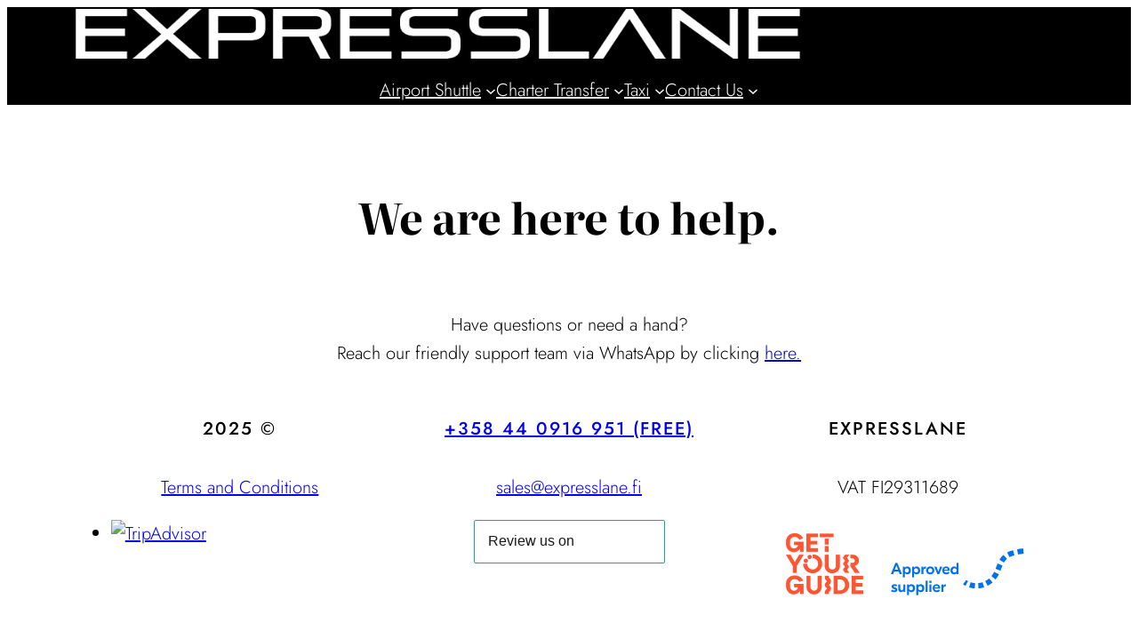

--- FILE ---
content_type: text/css
request_url: https://www.expresslane.fi/wp-content/cache/wpo-minify/1769295933/assets/wpo-minify-header-173258b9.min.css
body_size: 25539
content:
.wp-gr,.wp-gr *,.wp-gr ::after,.wp-gr ::before{box-sizing:border-box}.wp-gr{display:block;direction:ltr;font-size:var(--font-size,16px);font-family:var(--font-family,inherit);font-style:normal;font-weight:400;text-align:start;line-height:normal;overflow:visible;text-decoration:none;list-style-type:disc;box-sizing:border-box;visibility:visible!important}.wp-gr div,.wp-gr span{margin:0;padding:0;color:inherit;font:inherit;line-height:normal;letter-spacing:normal;text-transform:none;text-decoration:none;border:0;background:0 0}.wp-gr a{color:inherit;border:0;text-decoration:none;background:0 0;cursor:pointer}.wp-gr a:focus{outline:0}.wp-gr a:focus-visible{outline:2px solid currentColor;outline-offset:2px}.wp-gr img{display:block;max-width:100%;height:auto;margin:0;padding:0;border:0;line-height:0;vertical-align:middle}.wp-gr i{font-style:normal;font-weight:inherit;margin:0;padding:0;border:0;vertical-align:middle;background:0 0}.wp-gr svg{display:inline-block;width:auto;height:auto;vertical-align:middle;overflow:visible}.wp-gr svg use{opacity:1;visibility:visible}.wp-gr{--rev-gap:4px;--img-size:46px;--media-gap:8px;--media-size:40px;--media-lines:2;--color:#fb8e28;--rev-color:#f4f4f4;--rpi-star-color:var(--star-color, var(--color));--rpi-slider-gap:8px;--rpi-slider-btn:1em;--rpi-slider-btn-padding:.5em;--slider-ltgt-bg:var(--rev-color);--slider-ltgt-border-width:4px;--slider-dot-size:8px;--slider-dot-gap:8px;--slider-dots-visible:5;--slider-act-dot-color:var(--color)}.wp-gr .wp-google-based,.wp-gr .wp-google-powered{margin:0!important;padding:0!important;color:var(--head-based-color,#555)!important}.wp-gr .wp-google-powered{color:var(--powered-color,#777)!important;font-size:16px;font-weight:600}.wp-gr .wp-google-powered>span{font-weight:600!important}.wp-gr .grw-img{position:relative!important;min-width:var(--img-size)!important;max-width:var(--img-size)!important;height:var(--img-size)!important;border:none!important;z-index:3!important}.wp-gr .grw-img-wrap{position:relative;min-width:var(--img-size)!important;max-width:var(--img-size)!important;overflow:visible}.wp-gr .grw-img-wrap::before{content:'';position:absolute;top:0;left:0;width:var(--img-size);height:var(--img-size);border-radius:50%;box-shadow:0 0 2px rgb(0 0 0 / .12),0 2px 4px rgb(0 0 0 / .24)!important;pointer-events:none}.wp-gr .grw-header .grw-img{border-radius:50%}.wp-gr .grw-header.wp-place-center{width:100%!important}.wp-gr .wp-google-name{color:var(--name-color,#333)!important;font-size:100%!important;font-weight:700!important;text-decoration:none!important;white-space:nowrap!important;text-overflow:ellipsis!important;overflow:hidden!important;width:100%!important;text-align:var(--align,start)!important}.wp-gr .grw-header .wp-google-name{width:auto!important;margin:0!important;padding:0!important;font-size:128%!important}.wp-gr a.wp-google-name{color:#427fed!important;text-decoration:none!important}.wp-gr .wp-google-time{color:#555!important;font-size:13px!important;white-space:nowrap!important}.wp-gr .wp-google-text{color:var(--text-color,#222)!important;font-size:15px!important;line-height:24px!important;max-width:100%!important;overflow:hidden!important;white-space:pre-wrap!important;word-break:break-word!important;vertical-align:middle!important}.wp-gr .rpi-stars+.wp-google-text{padding-left:4px!important}.wp-gr .wp-more{display:none}.wp-gr .wp-more-toggle{color:#136aaf!important;cursor:pointer!important;text-decoration:none!important}.wp-gr .wp-google-url{display:block;margin:4px auto!important;color:#136aaf!important;text-align:center!important}.wp-gr.wp-dark .wp-google-name{color:#eee!important}.wp-gr.rpi.wp-dark .wp-google-name a{color:var(--head-based-color,#eee)!important}.wp-gr.wp-dark .wp-google-time{color:#bbb!important}.wp-gr.wp-dark .wp-google-text{color:#ececec!important}.wp-gr.wp-dark .wp-google-powered{color:var(--powered-color,#fff)!important}.wp-gr.wp-dark .wp-google-based{color:var(--head-based-color,#999)!important}.wp-gr:not(.wp-dark) .grw-review-inner.grw-backgnd{background:var(--rev-color)!important}.wp-gr.rpi .wp-google-name{font-size:100%!important}.wp-gr.rpi .grw-hide,.wp-gr.rpi .wp-google-hide{display:none}.wp-gr.rpi .wp-google-name a{color:var(--head-name-color,#333)!important;font-size:18px!important;text-decoration:none!important}.wp-gr.rpi a.wp-google-name{margin:0!important;color:var(--name-color,#154fc1)!important;text-decoration:none!important;white-space:nowrap!important;text-overflow:ellipsis!important}.wp-gr{display:block!important;width:100%!important;padding-bottom:20px!important;text-align:left!important;direction:ltr!important;box-sizing:border-box!important}.wp-gr .grw-row{display:-ms-flexbox!important;display:flex!important;flex-wrap:nowrap!important;align-items:center!important;-ms-flex-wrap:nowrap!important;-ms-flex-align:center!important}.grw-row.grw-row-xs{-ms-flex-wrap:wrap!important;flex-wrap:wrap!important}.grw-row-x .grw-header+.grw-content .grw-review,.grw-row-xs .grw-content,.grw-row-xs .grw-header,.grw-row-xs .grw-review{--col:1}.grw-row-xl .grw-header+.grw-content{--col:1.2}.grw-row-l .grw-header+.grw-content{--col:1.25}.grw-row-m .grw-header+.grw-content{--col:1.333333}.grw-row-s .grw-header+.grw-content{--col:1.5}.grw-row-s .grw-header+.grw-content .grw-review,.grw-row-x .grw-header,.grw-row-x .grw-header+.grw-content,.grw-row-x .grw-review{--col:2}.grw-row-m .grw-header+.grw-content .grw-review,.grw-row-s .grw-header,.grw-row-s .grw-review{--col:3}.grw-row-l .grw-review,.grw-row-m .grw-header,.grw-row-m .grw-review{--col:4}.grw-row-l .grw-header,.grw-row-xl .grw-review{--col:5}.grw-row-xl .grw-header{--col:6}.grw-row .grw-content,.grw-row .grw-header{-ms-flex:1 0 calc(100% / var(--col,3))!important;flex:1 0 calc(100% / var(--col,3))!important;width:calc(100% / var(--col,3))!important}.grw-row .grw-review{-ms-flex:1 0 calc((100% - var(--card-gap,16px)*(var(--col,3) - 1))/ var(--col,3))!important;flex:1 0 calc((100% - var(--card-gap,16px)*(var(--col,3) - 1))/ var(--col,3))!important;width:calc((100% - var(--card-gap,16px)*(var(--col,3) - 1))/ var(--col,3))!important}.wp-gr .grw-content{position:relative!important;min-width:0!important}.wp-gr .grw-content-inner{position:relative!important;display:flex!important;align-items:center!important}.wp-gr .grw-review-inner{height:100%!important}.wp-gr .grw-header-inner,.wp-gr .grw-review-inner{position:relative!important;padding:16px!important;width:100%!important}.wp-gr .wp-google-list .grw-header-inner{padding:0 0 16px 0!important}.wp-gr .grw-review-inner.grw-round{border-radius:8px!important}.wp-gr .grw-review-inner.grw-shadow{box-shadow:0 0 2px rgb(0 0 0 / .12),0 2px 4px rgb(0 0 0 / .24)!important}.wp-gr .grw-review-inner>svg{position:absolute!important;top:10px!important;right:10px!important;width:16px!important;height:16px!important}.wp-gr .grw-review{display:flex;position:relative!important;justify-content:center!important;align-items:center!important;flex-shrink:0!important}.wp-gr .grw-review .wp-google-left{display:block!important;overflow:hidden!important;white-space:nowrap!important;text-overflow:ellipsis!important;line-height:24px!important;padding-bottom:2px!important}.wp-gr .grw-review .wp-google-feedback{height:100px!important;overflow-y:auto!important}.wp-gr .grw-scroll::-webkit-scrollbar{width:4px!important}.wp-gr .grw-scroll::-webkit-scrollbar-track{-webkit-box-shadow:inset 0 0 6px rgb(0 0 0 / .3)!important;-webkit-border-radius:4px!important;border-radius:4px!important}.wp-gr .grw-scroll::-webkit-scrollbar-thumb{-webkit-border-radius:10px!important;border-radius:10px!important;background:#ccc!important;-webkit-box-shadow:inset 0 0 6px rgb(0 0 0 / .5)!important}.wp-gr .grw-scroll::-webkit-scrollbar-thumb:window-inactive{background:#ccc!important}.wp-gr .wp-google-wr{display:flex;margin:0!important}.wp-gr .wp-google-wr a{color:#fff!important;padding:4px 12px 8px!important;outline:0!important;border-radius:27px!important;background:var(--btn-color,#1f67e7)!important;white-space:nowrap!important;vertical-align:middle!important;opacity:.9!important;text-shadow:1px 1px 0 #888!important;box-shadow:0 0 2px rgb(0 0 0 / .12),0 2px 4px rgb(0 0 0 / .24)!important;user-select:none!important;transition:all .2s ease-in-out!important}.wp-gr .wp-google-wr a:hover{opacity:.95!important;background:var(--btn-color,#1f67e7)!important;box-shadow:0 0 2px rgb(0 0 0 / .12),0 3px 5px rgb(0 0 0 / .24)!important}.wp-gr .wp-google-wr a:active{opacity:1!important;background:var(--btn-color,#1f67e7)!important;box-shadow:none!important}.wp-gr .wp-google-wr a svg{display:inline-block;width:16px;height:16px;padding:1px;margin:0 0 0 4px;background:#fff;border-radius:50%}.wp-gr[data-layout=grid] .grw-reviews{display:flex;gap:var(--card-gap,12px);flex-wrap:wrap!important;-ms-flex-wrap:wrap!important}.wp-gr .grw-b{font-weight:700!important;white-space:nowrap!important}.wp-gr .wp-google-reply{font-size:14px!important;margin-top:auto!important;margin-left:6px!important;padding-left:6px!important;border-left:1px solid #999!important;overflow:hidden!important;overflow-y:auto!important;line-height:20px!important;max-height:44px!important}.wp-gr .wp-google-reply>div{display:flex;gap:4px;align-items:center}.wp-gr .wp-google-reply .wp-google-time{font-size:11px!important;white-space:nowrap!important}.wp-gr .wp-google-img{display:flex;flex-wrap:wrap;gap:var(--media-gap);max-height:calc((var(--media-size) + var(--media-gap)) * var(--media-lines) - 2px)!important;overflow-y:auto!important}.wp-gr .wp-google-img img{display:flex;width:var(--media-size)!important;height:var(--media-size)!important;cursor:pointer!important;border-radius:3px!important;box-shadow:0 0 2px rgb(0 0 0 / .12),0 2px 4px rgb(0 0 0 / .24)!important}.rpi-flx{display:var(--flx,flex)!important;flex-direction:var(--dir,column)!important;gap:var(--gap,2px)!important;align-items:var(--align,flex-start)!important;flex-wrap:var(--wrap,nowrap)!important;overflow:var(--overflow,visible)!important;width:100%!important}.rpi-col16{--dir:column;--gap:16px;--align:flex-start;--overflow:hidden}.rpi-col12{--dir:column;--gap:12px;--align:flex-start;--overflow:hidden}.rpi-col6{--dir:column;--gap:6px;--align:flex-start;--overflow:hidden}.rpi-col8{--dir:column;--gap:8px;--align:flex-start}.rpi-col4{--dir:column;--gap:4px;--align:flex-start}.rpi-row12-center{--dir:row;--gap:12px;--align:center;--overflow:visible}.rpi-row12{--dir:row;--gap:12px;--align:flex-start}:root{--star-gap:2px;--rpi-star-size:20px;--rpi-star-color:#fb8e28;--rpi-star-empty-color:#cccccc;--rpi-icon-scale-google:1.00;--rpi-icon-scale-yelp:0.92;--rpi-icon-scale-fb:1.125;--rpi-yelp-empty-color:#cccccc;--rpi-yelp-five-color:#fb433c;--rpi-yelp-four-color:#ff643d;--rpi-yelp-three-color:#ff8742;--rpi-yelp-two-color:#ffad48;--rpi-yelp-one-color:#ffcc4b;--rpi-yelp-radius:3px;--rpi-fb-color:#fa3e3e;--rpi-fb-radius:3px;--rpi-star-empty:url("data:image/svg+xml;utf8,%3Csvg xmlns='http://www.w3.org/2000/svg' viewBox='0 0 24 24'%3E%3Cpath d='M11.48 3.499a.562.562 0 0 1 1.04 0l2.125 5.111a.563.563 0 0 0 .475.345l5.518.442c.499.04.701.663.321.988l-4.204 3.602a.563.563 0 0 0-.182.557l1.285 5.385a.562.562 0 0 1-.84.61l-4.725-2.885a.562.562 0 0 0-.586 0L6.982 20.54a.562.562 0 0 1-.84-.61l1.285-5.386a.562.562 0 0 0-.182-.557l-4.204-3.602a.562.562 0 0 1 .321-.988l5.518-.442a.563.563 0 0 0 .475-.345L11.48 3.5Z' fill='none' stroke='currentColor' stroke-width='1.5' stroke-linejoin='round'/%3E%3C/svg%3E");--rpi-star-mask:url("data:image/svg+xml;utf8,%3Csvg xmlns='http://www.w3.org/2000/svg' viewBox='0 0 24 24'%3E%3Cpath d='M10.7881 3.21068C11.2364 2.13274 12.7635 2.13273 13.2118 3.21068L15.2938 8.2164L20.6979 8.64964C21.8616 8.74293 22.3335 10.1952 21.4469 10.9547L17.3295 14.4817L18.5874 19.7551C18.8583 20.8908 17.6229 21.7883 16.6266 21.1798L11.9999 18.3538L7.37329 21.1798C6.37697 21.7883 5.14158 20.8908 5.41246 19.7551L6.67038 14.4817L2.55303 10.9547C1.66639 10.1952 2.13826 8.74293 3.302 8.64964L8.70609 8.2164L10.7881 3.21068Z'/%3E%3C/svg%3E")}.rpi-stars .rpi-star{display:none!important}.rpi-star,.rpi-stars-tripadvisor,.rpi-stars-yelp{display:var(--flx,flex);align-items:center;gap:var(--gap,4px);text-align:start;z-index:9}.rpi-star[data-rating]:empty::before{content:attr(data-rating);color:var(--rpi-rating-color,var(--rpi-star-color));font-size:var(--head-grade-fs, 18px);font-weight:var(--head-grade-weight,900)}.rpi-star i{padding:0 2px;cursor:pointer!important;background-color:var(--rpi-star-empty-color)}.rpi-star[data-rating="1"] i:nth-child(-n+1),.rpi-star[data-rating="2"] i:nth-child(-n+2),.rpi-star[data-rating="3"] i:nth-child(-n+3),.rpi-star[data-rating="4"] i:nth-child(-n+4),.rpi-star[data-rating="5"] i:nth-child(-n+5){background-color:var(--rpi-star-color)}.rpi-star:hover i{background-color:var(--rpi-star-color)!important}.rpi-star i:hover~i{background-color:var(--rpi-star-empty-color)!important}.rpi-star i,.rpi-star[data-rating]:empty::after{content:'';width:var(--rpi-star-size)!important;height:var(--rpi-star-size)!important;-webkit-mask-image:var(--rpi-star-mask)!important;-webkit-mask-repeat:no-repeat!important;-webkit-mask-position:center!important;-webkit-mask-size:contain!important;mask-image:var(--rpi-star-mask)!important;mask-repeat:no-repeat!important;mask-position:center!important;mask-size:contain!important}.rpi-star[data-rating]:empty::after{background-color:var(--rpi-star-color)}.rpi-star+.rpi-stars{--stars-offset:1;--stars:calc(var(--stars-max) - var(--stars-offset))}.rpi-stars{--star-size:var(--rpi-star-size, 18px);--star-color:var(--rpi-star-color);--empty:var(--rpi-star-empty);--mask:var(--rpi-star-mask);--stars:5;--icon-scale:1;--rating-scale:0.8;--gap:var(--star-gap, 2px);--stars-w:calc(var(--stars) * (var(--star-size) + var(--star-gap)));--fill:clamp(0%, calc((var(--rating) / var(--stars)) * 100%), 100%);--bg-size:calc(var(--star-size) * var(--icon-scale));--bg-size-x:calc(var(--bg-size) + var(--star-gap));position:relative!important;display:inline-flex!important;align-items:center!important;align-self:var(--star-align-self,start)!important;width:max-content!important;height:var(--star-size)!important;font-size:calc(var(--star-size) * var(--rating-scale))!important;font-weight:900!important;color:var(--rpi-rating-color,var(--star-color))!important;white-space:nowrap!important;vertical-align:middle!important;padding-right:calc(var(--stars-w) + var(--gap))!important}.rpi-stars:empty{--gap:0px}.rpi-stars::before{content:''!important;position:absolute!important;top:50%!important;right:0!important;width:var(--stars-w)!important;height:var(--star-size)!important;transform:translateY(-50%)!important;background-color:var(--star-color)!important;-webkit-mask-image:var(--empty)!important;-webkit-mask-repeat:repeat-x!important;-webkit-mask-position:left center!important;-webkit-mask-size:var(--bg-size-x) var(--bg-size)!important;mask-image:var(--empty)!important;mask-repeat:repeat-x!important;mask-position:left center!important;mask-size:var(--bg-size-x) var(--bg-size)!important}.rpi-stars::after{content:''!important;position:absolute!important;top:50%!important;right:0!important;width:var(--stars-w)!important;height:var(--star-size)!important;transform:translateY(-50%)!important;background-color:var(--star-color)!important;-webkit-mask-image:var(--mask)!important;-webkit-mask-repeat:repeat-x!important;-webkit-mask-position:left center!important;-webkit-mask-size:var(--bg-size-x) var(--bg-size)!important;mask-image:var(--mask)!important;mask-repeat:repeat-x!important;mask-position:left center!important;mask-size:var(--bg-size-x) var(--bg-size)!important;clip-path:inset(0 calc(100% - var(--fill)) 0 0)!important}.rpi-stars-yelp{--icon-scale:var(--rpi-icon-scale-yelp);--empty-color:var(--rpi-yelp-empty-color);--five-color:var(--rpi-yelp-five-color);--four-color:var(--rpi-yelp-four-color);--three-color:var(--rpi-yelp-three-color);--two-color:var(--rpi-yelp-two-color);--one-color:var(--rpi-yelp-one-color);--star-size:var(--rpi-star-size);--rating:0;--gap:4px;--radius:var(--rpi-yelp-radius);display:inline-flex!important;gap:var(--gap)!important;line-height:0!important;vertical-align:top!important}.rpi-stars-yelp i{position:relative!important;display:inline-block!important;font-style:normal!important;flex:0 0 auto!important;width:var(--star-size)!important;height:var(--star-size)!important;border-radius:var(--radius)!important;background-color:var(--empty-color)!important;background-image:linear-gradient(90deg,var(--star-color) 0 calc(var(--fill,0) * 1%),transparent calc(var(--fill,0) * 1%))!important;background-repeat:no-repeat!important;background-size:100% 100%!important;box-sizing:border-box!important}.rpi-stars-yelp i::after{content:''!important;position:absolute!important;inset:0!important;background-color:#fff!important;-webkit-mask-image:var(--rpi-star-mask)!important;-webkit-mask-repeat:no-repeat!important;-webkit-mask-size:calc(70% / var(--icon-scale)) calc(70% / var(--icon-scale))!important;-webkit-mask-position:center!important;mask-image:var(--rpi-star-mask)!important;mask-repeat:no-repeat!important;mask-size:calc(70% / var(--icon-scale)) calc(70% / var(--icon-scale))!important;mask-position:center!important}.rpi-stars-yelp,.rpi-stars-yelp[data-rating]::before{content:attr(data-rating);color:var(--rpi-rating-color,var(--star-color));font-size:var(--head-grade-fs, 18px);font-weight:var(--head-grade-weight,900)}.rpi-stars-yelp i:first-child{--fill:clamp(0, (var(--rating) - 0) * 100, 100)}.rpi-stars-yelp i:nth-child(2){--fill:clamp(0, (var(--rating) - 1) * 100, 100)}.rpi-stars-yelp i:nth-child(3){--fill:clamp(0, (var(--rating) - 2) * 100, 100)}.rpi-stars-yelp i:nth-child(4){--fill:clamp(0, (var(--rating) - 3) * 100, 100)}.rpi-stars-yelp i:nth-child(5){--fill:clamp(0, (var(--rating) - 4) * 100, 100)}.rpi-stars-yelp[data-stars^="1"]{--rating:1.5;--star-color:var(--one-color)}.rpi-stars-yelp[data-stars="1"]{--rating:1}.rpi-stars-yelp[data-stars^="2"]{--rating:2.5;--star-color:var(--two-color)}.rpi-stars-yelp[data-stars="2"]{--rating:2}.rpi-stars-yelp[data-stars^="3"]{--rating:3.5;--star-color:var(--three-color)}.rpi-stars-yelp[data-stars="3"]{--rating:3}.rpi-stars-yelp[data-stars^="4"]{--rating:4.5;--star-color:var(--four-color)}.rpi-stars-yelp[data-stars="4"]{--rating:4}.rpi-stars-yelp[data-stars^="5"]{--rating:5;--star-color:var(--five-color)}.rpi-stars-tripadvisor{--empty-color:#ffffff;--border-color:#5ba672;--fill-color:#5ba672;--rpi-dot-size:var(--rpi-star-size);--rating:0;--gap:4px;--border:3px;display:inline-flex!important;gap:var(--gap)!important;line-height:0!important;vertical-align:top!important}.rpi-stars-tripadvisor i{width:var(--rpi-dot-size)!important;height:var(--rpi-dot-size)!important;display:inline-block!important;position:relative!important;flex:0 0 auto!important;box-sizing:border-box!important;border-radius:999px!important;border:var(--border) solid var(--border-color)!important;background-color:var(--empty-color)!important;background-image:linear-gradient(90deg,var(--fill-color) 0 calc(var(--fill,0) * 1%),transparent calc(var(--fill,0) * 1%))!important;background-repeat:no-repeat!important;background-size:100% 100%!important}.rpi-stars-tripadvisor,.rpi-stars-tripadvisor[data-rating]::before{content:attr(data-rating);color:var(--rpi-rating-color,var(--fill-color));font-size:var(--head-grade-fs, 18px);font-weight:var(--head-grade-weight,900)}.rpi-stars-tripadvisor i:first-child{--fill:clamp(0, (var(--rating) - 0) * 100, 100)}.rpi-stars-tripadvisor i:nth-child(2){--fill:clamp(0, (var(--rating) - 1) * 100, 100)}.rpi-stars-tripadvisor i:nth-child(3){--fill:clamp(0, (var(--rating) - 2) * 100, 100)}.rpi-stars-tripadvisor i:nth-child(4){--fill:clamp(0, (var(--rating) - 3) * 100, 100)}.rpi-stars-tripadvisor i:nth-child(5){--fill:clamp(0, (var(--rating) - 4) * 100, 100)}.rpi-stars-tripadvisor[data-stars^="1"]{--rating:1.5}.rpi-stars-tripadvisor[data-stars="1"]{--rating:1}.rpi-stars-tripadvisor[data-stars^="2"]{--rating:2.5}.rpi-stars-tripadvisor[data-stars="2"]{--rating:2}.rpi-stars-tripadvisor[data-stars^="3"]{--rating:3.5}.rpi-stars-tripadvisor[data-stars="3"]{--rating:3}.rpi-stars-tripadvisor[data-stars^="4"]{--rating:4.5}.rpi-stars-tripadvisor[data-stars="4"]{--rating:4}.rpi-stars-tripadvisor[data-stars^="5"]{--rating:5}.rpi-star-fb{--icon-scale:var(--rpi-icon-scale-fb);--size:var(--rpi-star-size, 18px);--color:var(--rpi-fb-color, #fa3e3e);--radius:var(--rpi-fb-radius, 3px);--tail-w:calc(var(--size) / 3);--tail-h:calc(var(--size) / 3.6);--tail-offset:calc(var(--size) / 4.5);--tail-overlap:1px;--gap:0.25em;--label-scale:0.85;--fb-star:url("data:image/svg+xml;utf8,%3Csvg xmlns='http://www.w3.org/2000/svg' viewBox='0 0 24 24'%3E%3Cpath d='M10.7881 3.21068C11.2364 2.13274 12.7635 2.13273 13.2118 3.21068L15.2938 8.2164L20.6979 8.64964C21.8616 8.74293 22.3335 10.1952 21.4469 10.9547L17.3295 14.4817L18.5874 19.7551C18.8583 20.8908 17.6229 21.7883 16.6266 21.1798L11.9999 18.3538L7.37329 21.1798C6.37697 21.7883 5.14158 20.8908 5.41246 19.7551L6.67038 14.4817L2.55303 10.9547C1.66639 10.1952 2.13826 8.74293 3.302 8.64964L8.70609 8.2164L10.7881 3.21068Z' fill='%23fff'/%3E%3C/svg%3E");position:relative!important;display:inline-flex!important;align-items:center;align-self:var(--star-align-self,start);height:var(--size)!important;width:max-content!important;white-space:nowrap!important;vertical-align:middle!important;font-size:calc(var(--size) * var(--label-scale))!important;line-height:1!important;padding-left:calc(var(--size) + var(--gap))!important}.rpi-star-fb::before{content:''!important;position:absolute!important;left:0!important;top:50%!important;transform:translateY(-50%)!important;width:var(--size)!important;height:var(--size)!important;background-color:var(--color)!important;border-radius:var(--radius)!important;background-image:var(--fb-star)!important;background-repeat:no-repeat!important;background-position:center!important;background-size:calc(70% / var(--icon-scale)) calc(70% / var(--icon-scale))!important}.rpi-star-fb::after{content:''!important;position:absolute!important;left:var(--tail-offset)!important;top:50%!important;width:0!important;height:0!important;transform:translateY(calc(var(--size)/ 2 - var(--tail-overlap)))!important;border-top:var(--tail-h) solid var(--color)!important;border-right:var(--tail-w) solid transparent!important}.rpi-star-fb[data-rating="1"]{--color:#cccccc}:root{--rpi-lt:url("data:image/svg+xml;utf8,%3Csvg xmlns='http://www.w3.org/2000/svg' width='24' height='24' viewBox='0 0 24 24' fill='none' stroke='currentColor' stroke-width='2' stroke-linecap='round' stroke-linejoin='round'%3E%3Cpath d='m15 18-6-6 6-6'%3E%3C/path%3E%3C/svg%3E") no-repeat center/contain;--rpi-gt:url("data:image/svg+xml;utf8,%3Csvg xmlns='http://www.w3.org/2000/svg' width='24' height='24' viewBox='0 0 24 24' fill='none' stroke='currentColor' stroke-width='2' stroke-linecap='round' stroke-linejoin='round'%3E%3Cpath d='m9 18 6-6-6-6'%3E%3C/path%3E%3C/svg%3E") no-repeat center/contain}.rpi .rpi-slides-root{--ltgt-border-width:var(--slider-ltgt-border-width, 0px);padding:0 calc(var(--rpi-slider-btn-padding)/ 2 + var(--rpi-slider-btn)/ 2 + var(--ltgt-border-width) * 2)}.rpi .rpi-slides{--gap:var(--rpi-slider-gap, 12px);--card-gap:var(--gap);display:flex!important;flex:1!important;gap:var(--gap)!important;flex-wrap:nowrap!important;overflow:hidden!important;overflow-x:auto!important;scroll-snap-type:x mandatory!important;scroll-behavior:var(--rpi-slider-behavior,smooth)!important;-webkit-overflow-scrolling:touch!important;scrollbar-width:none!important}.rpi .rpi-slides::-webkit-scrollbar{display:none!important}.rpi .rpi-slide{overflow:hidden!important;padding:var(--rpi-card-slider-padding,4px 3px)!important;scroll-snap-align:start!important;transition:transform .5s!important}.rpi .rpi-ltgt{--slider-btn:var(--rpi-slider-btn, 1.125em);--slider-padding:var(--rpi-slider-btn-padding, .5em);--border-color:var(--slider-ltgt-border-color, var(--root-bg, #f3f3f3));--ltgt-border-width:var(--slider-ltgt-border-width, 0px);--ltgt-pos:calc(-1 * (2 * var(--ltgt-border-width) + (var(--slider-padding) + var(--slider-btn)) / 2) - var(--offset, 0px));position:var(--slider-ltgt-position,absolute)!important;padding:var(--slider-padding)!important;z-index:1!important;border:0 solid #e5e7eb!important;border-radius:9999px!important;border:var(--ltgt-border-width) solid var(--border-color)!important;background-color:var(--slider-ltgt-bg,rgb(255 255 255 / 1))!important;box-shadow:var(--slider-ltgt-shadow)!important;transition:background-color .2s ease-in-out!important}.rpi .rpi-ltgt:hover{background-color:var(--slider-ltgt-bg,rgb(249 250 251 / 1))!important}.rpi .rpi-ltgt.rpi-lt{left:0!important;margin-left:var(--ltgt-pos)!important}.rpi .rpi-ltgt.rpi-gt{right:0!important;margin-right:var(--ltgt-pos)!important}.rpi-gt::after,.rpi-lt::before{position:relative!important;content:'';display:block;width:var(--slider-btn);height:var(--slider-btn);background-color:var(--slider-btn-color,#777)}.rpi-lt::before{-webkit-mask:var(--rpi-lt);mask:var(--rpi-lt)}.rpi-gt::after{-webkit-mask:var(--rpi-gt);mask:var(--rpi-gt)}[dir=rtl] .rpi-gt::after,[dir=rtl] .rpi-lt::before{transform:rotate(180deg)}.rpi .rpi-dots-wrap{position:absolute!important;top:calc(100% - 1px)!important;left:0!important;right:0!important;display:flex!important;justify-content:center!important;margin:0 auto!important;padding-top:var(--slider-dot-padding-top,.5em)!important;max-width:100%!important;width:calc(var(--slider-dots-visible) * var(--slider-dot-size) + (var(--slider-dots-visible) - 1) * var(--slider-dot-gap))!important}.rpi .rpi-dots{display:flex;flex-wrap:nowrap;overflow-x:scroll!important;gap:var(--slider-dot-gap);scrollbar-width:none;scroll-snap-type:x mandatory;-webkit-overflow-scrolling:touch}.rpi-dots .rpi-dot{display:inline-block!important;width:var(--slider-dot-size)!important;height:var(--slider-dot-size)!important;margin:0!important;padding:0!important;opacity:.4!important;vertical-align:middle!important;flex:1 0 auto!important;transform:scale(.6)!important;scroll-snap-align:center!important;border-radius:20px!important;background-color:var(--slider-dot-color,#999)!important}.rpi-dots .rpi-dot:hover{opacity:1!important}.rpi-dots .rpi-dot.active{opacity:1!important;transform:scale(.95)!important;background-color:var(--slider-act-dot-color,#fb8e28)!important}.rpi-dots .rpi-dot.s2{transform:scale(.85)!important}.rpi-dots .rpi-dot.s3{transform:scale(.75)!important}.rpi button{all:revert!important;margin:0!important;padding:0!important;box-shadow:none!important;border-radius:0!important;line-height:1!important;font:inherit!important;color:inherit!important;text-align:center!important;cursor:pointer!important;border:0!important;background:0 0!important;appearance:none!important;-webkit-appearance:none!important;user-select:none!important}.rpi button:focus{outline:0!important}.rpi button:focus-visible{outline:2px solid currentColor!important;outline-offset:2px!important}.rpi-x{position:absolute;top:var(--x-top,6px)!important;right:var(--x-right,8px)!important;display:flex!important;align-items:center;justify-content:center;width:var(--x-width,20px)!important;height:var(--x-height,20px)!important;cursor:pointer;opacity:var(--x-opacity, .65);border-radius:50%;background-color:var(--x-bg,#fafafa);z-index:2147483003}.rpi-x:hover{opacity:1}.rpi-x::after,.rpi-x::before{content:"";position:absolute;display:block;width:var(--x-line-width,12px);height:var(--x-line-height,1px);border-radius:2px;background-color:var(--x-color,#373737)}.rpi-x::before{transform:rotate(45deg)}.rpi-x::after{transform:rotate(-45deg)}.rpi-x.rpi-xa::before{--x-line-width:7px;--x-line-height:7px;top:4px;border-radius:0;border-right:1px solid #373737;border-bottom:1px solid #373737;background-color:transparent}.rpi-x.rpi-xa::after{content:none}.rpi-bubble:after{content:"";position:absolute;top:-8px;left:16px;bottom:auto;border-style:solid;border-width:0 8px 8px;border-color:#fff #fff0}.rpi-fade{-webkit-transition:opacity 150ms ease,-webkit-transform 150ms ease;transition:opacity 150ms ease,-webkit-transform 150ms ease;transition:transform 150ms ease,opacity 150ms ease;transition:transform 150ms ease,opacity 150ms ease,-webkit-transform 150ms ease}.rpi-lightbox-wrap{--x-top:15px;--x-right:15px;--x-bg:none;--x-color:#ececec;--x-line-width:25px;--x-line-height:3px;--x-opacity:1}.rpi-lightbox{--x-top:15px;--x-right:15px;--x-bg:none;--x-color:#ececec;--x-line-width:25px;--x-line-height:3px;--x-opacity:1;position:fixed;top:0;left:0;right:0;bottom:0;display:flex;align-items:center;justify-content:center;flex-wrap:wrap;width:100%;height:100%;max-width:100%;color:#333;text-align:left;z-index:99;user-select:none;background-color:rgb(0 0 0 / .6);transition:all .3s ease-out}.rpi-lightbox-inner{width:95%;max-width:1200px;height:100%;max-height:calc(100vh - 80px);max-height:calc(100dvh - 80px)}.rpi-lightbox-xxx{container-name:lightbox;container-type:inline-size;position:relative;height:100%;border:none;overflow:auto;border-radius:4px;-webkit-overflow-scrolling:touch}.rpi-lightbox-content{position:relative;display:flex;flex-direction:row;justify-content:flex-start;color:#000;height:100%;flex-direction:row;border-radius:4px;background-color:#fff}.rpi-lightbox-media{position:relative;display:flex;justify-content:center;flex:2;align-items:center;width:100%;height:100%;overflow:hidden;padding-bottom:0;background-color:#000}.rpi-lightbox-btn{position:absolute;display:flex;width:30px;height:30px;font-size:36px;line-height:22px;justify-content:center;z-index:1;cursor:pointer;border-radius:50%;background-color:rgb(214 214 214 / .7);transition:background .3s ease-in-out}.rpi-lightbox-btn:hover{background:#e1e1e1}.rpi-lightbox-prev{left:8px}.rpi-lightbox-next{right:8px}.rpi-lightbox-prev::before{content:'‹'}.rpi-lightbox-next::before{content:'›'}.rpi-lightbox-media img{position:relative;display:block;width:100%;height:100%;max-width:100%;max-height:100%;opacity:1;object-fit:contain;border-radius:inherit;transition:opacity .3s ease-in-out}.rpi-lightbox-review{display:flex;flex-direction:column;flex:1;height:100%;font-size:15px;color:#000;padding:0}@container lightbox (width < 480px){.rpi-lightbox-xxx .rpi-lightbox-content{flex-direction:column}}@media(max-width:480px){.rpi-lightbox-xxx .rpi-lightbox-content{flex-direction:column}}body{-moz-osx-font-smoothing:grayscale;-webkit-font-smoothing:antialiased}a{cursor:pointer}:is(h1,h2,h3,h4,h5,h6) a:is(:hover,:focus){text-underline-offset:.15em;text-decoration-thickness:.02em}.wp-block-button__link{padding:calc(1.2em + 2px) calc(2em + 2px)}.wp-block-button.is-style-outline .wp-block-button__link{padding:1.2em 2em}.wp-block-search__button:hover,.wp-block-file .wp-block-file__button:hover,.wp-block-post-comments input[type=submit]:hover,.wp-block-button__link:hover{background-color:var(--wp--preset--color--background);color:var(--wp--preset--color--foreground);border:2px solid var(--wp--preset--color--foreground);padding:1.2em 2em}.wp-block-button.is-style-outline .wp-block-button__link:hover{background-color:var(--wp--preset--color--foreground);color:var(--wp--preset--color--background);border:2px solid var(--wp--preset--color--foreground)}.wp-block-group.has-foreground-background-color .wp-block-button .wp-block-button__link:not(.has-background-color){background-color:var(--wp--preset--color--background);color:var(--wp--preset--color--foreground)}.wp-block-group.has-foreground-background-color .wp-block-button .wp-block-button__link:not(.has-background-color):hover{background-color:var(--wp--preset--color--foreground);color:var(--wp--preset--color--background);border:2px solid var(--wp--preset--color--background)}.wp-block-group.has-foreground-background-color .wp-block-button.is-style-outline .wp-block-button__link:not(.has-background-color){background-color:var(--wp--preset--color--foreground);color:var(--wp--preset--color--background)}.wp-block-group.has-foreground-background-color .wp-block-button.is-style-outline .wp-block-button__link:not(.has-background-color):hover{background-color:var(--wp--preset--color--background);color:var(--wp--preset--color--foreground)}.wp-block-search.wp-block-search__button-inside .wp-block-search__inside-wrapper{padding:0;border-color:var(--wp--preset--color--foreground)}.wp-block-search.wp-block-search__button-inside .wp-block-search__inside-wrapper .wp-block-search__input{padding-left:1em}.wp-block-search__button,.wp-block-file .wp-block-file__button{background-color:var(--wp--preset--color--foreground);color:var(--wp--preset--color--background);font-size:var(--wp--preset--typography--font-size--medium);letter-spacing:.1em;text-transform:uppercase;font-weight:600;line-height:1.7;border:none;padding:calc(0.667em + 2px) calc(1.333em + 2px)!important}.wp-block-social-links.is-style-logos-only .wp-social-link svg{height:1em;width:1em}.wp-site-blocks,body>.is-root-container,.edit-post-visual-editor__post-title-wrapper,.wp-block-group.alignfull,.wp-block-group.has-background,.wp-block-columns.alignfull.has-background,.wp-block-cover.alignfull,.is-root-container .wp-block[data-align='full']>.wp-block-group,.is-root-container .wp-block[data-align='full']>.wp-block-columns.has-background,.is-root-container .wp-block[data-align='full']>.wp-block-cover{padding-left:var(--wp--custom--gap--horizontal);padding-right:var(--wp--custom--gap--horizontal)}.wp-site-blocks .alignfull,.wp-site-blocks>.wp-block-group.has-background,.wp-site-blocks>.wp-block-cover,.wp-site-blocks>.wp-block-template-part>.wp-block-group.has-background,.wp-site-blocks>.wp-block-template-part>.wp-block-cover,body>.is-root-container>.wp-block-cover,body>.is-root-container>.wp-block-template-part>.wp-block-group.has-background,body>.is-root-container>.wp-block-template-part>.wp-block-cover,.is-root-container .wp-block[data-align='full']{margin-left:calc(-1 * var(--wp--custom--gap--horizontal))!important;margin-right:calc(-1 * var(--wp--custom--gap--horizontal))!important;max-width:unset;width:unset}.wp-site-blocks .wp-block-columns .wp-block-column .alignfull,.is-root-container .wp-block-columns .wp-block-column .wp-block[data-align="full"],.wp-site-blocks .alignfull:not(.wp-block-group) .alignfull,.is-root-container .wp-block[data-align="full"]>*:not(.wp-block-group) .wp-block[data-align="full"]{margin-left:auto!important;margin-right:auto!important;width:inherit}.wp-block-quote cite{font-family:var(--wp--preset--font-family--body-font);font-style:italic;font-size:.9rem}.wp-block-quote.is-style-plain{padding-left:0}.wp-block-navigation:where(:not([class*=has-text-decoration])) a{text-decoration-thickness:1px}.wp-block-navigation .wp-block-navigation__responsive-container-content .has-child .wp-block-navigation__submenu-container{text-transform:uppercase;font-weight:500;line-height:2.6;font-size:.9rem;letter-spacing:.1em}.wp-block-navigation.is-responsive .is-menu-open.wp-block-navigation__responsive-container .wp-block-navigation__responsive-container-content{margin:0 auto;max-width:820px;height:100%;padding-top:2rem;padding-bottom:2rem}.wp-block-navigation .wp-block-navigation__responsive-dialog,.wp-block-navigation .wp-block-navigation__responsive-close{height:100%}.wp-block-navigation.is-responsive .is-menu-open.wp-block-navigation__responsive-container .wp-block-navigation__container{justify-content:center}.wp-block-navigation .wp-block-navigation__responsive-container-close{left:0}.wp-block-navigation .wp-block-navigation__responsive-container.is-menu-open{padding-left:var(--wp--custom--gap--horizontal);padding-right:var(--wp--custom--gap--horizontal);padding-top:3vw}.wp-block-categories{list-style-type:none}.pendant-post-navigation .wp-block-post-navigation-link .post-navigation-link__label{font-family:var(--wp--preset--font-family--body-font);font-size:.9rem;font-weight:600;letter-spacing:.1em;text-transform:uppercase;line-height:3}@media (max-width:599px){.pendant-post-navigation .post-navigation-link__title{display:none}.pendant-post-navigation .wp-block-column:nth-of-type(2){display:none}.pendant-post-navigation .post-navigation-link-previous{text-align:left}.pendant-post-navigation .post-navigation-link-next{text-align:right}}@font-face{font-family:'Lato';font-style:normal;font-weight:300;src:url(https://fonts.gstatic.com/s/lato/v25/S6u9w4BMUTPHh7USSwaPGQ3q5d0N7w.woff2) format('woff2');unicode-range:U+0100-02BA,U+02BD-02C5,U+02C7-02CC,U+02CE-02D7,U+02DD-02FF,U+0304,U+0308,U+0329,U+1D00-1DBF,U+1E00-1E9F,U+1EF2-1EFF,U+2020,U+20A0-20AB,U+20AD-20C0,U+2113,U+2C60-2C7F,U+A720-A7FF}@font-face{font-family:'Lato';font-style:normal;font-weight:300;src:url(https://fonts.gstatic.com/s/lato/v25/S6u9w4BMUTPHh7USSwiPGQ3q5d0.woff2) format('woff2');unicode-range:U+0000-00FF,U+0131,U+0152-0153,U+02BB-02BC,U+02C6,U+02DA,U+02DC,U+0304,U+0308,U+0329,U+2000-206F,U+20AC,U+2122,U+2191,U+2193,U+2212,U+2215,U+FEFF,U+FFFD}@font-face{font-family:'Lato';font-style:normal;font-weight:400;src:url(https://fonts.gstatic.com/s/lato/v25/S6uyw4BMUTPHjxAwXiWtFCfQ7A.woff2) format('woff2');unicode-range:U+0100-02BA,U+02BD-02C5,U+02C7-02CC,U+02CE-02D7,U+02DD-02FF,U+0304,U+0308,U+0329,U+1D00-1DBF,U+1E00-1E9F,U+1EF2-1EFF,U+2020,U+20A0-20AB,U+20AD-20C0,U+2113,U+2C60-2C7F,U+A720-A7FF}@font-face{font-family:'Lato';font-style:normal;font-weight:400;src:url(https://fonts.gstatic.com/s/lato/v25/S6uyw4BMUTPHjx4wXiWtFCc.woff2) format('woff2');unicode-range:U+0000-00FF,U+0131,U+0152-0153,U+02BB-02BC,U+02C6,U+02DA,U+02DC,U+0304,U+0308,U+0329,U+2000-206F,U+20AC,U+2122,U+2191,U+2193,U+2212,U+2215,U+FEFF,U+FFFD}@font-face{font-family:'Lato';font-style:normal;font-weight:700;src:url(https://fonts.gstatic.com/s/lato/v25/S6u9w4BMUTPHh6UVSwaPGQ3q5d0N7w.woff2) format('woff2');unicode-range:U+0100-02BA,U+02BD-02C5,U+02C7-02CC,U+02CE-02D7,U+02DD-02FF,U+0304,U+0308,U+0329,U+1D00-1DBF,U+1E00-1E9F,U+1EF2-1EFF,U+2020,U+20A0-20AB,U+20AD-20C0,U+2113,U+2C60-2C7F,U+A720-A7FF}@font-face{font-family:'Lato';font-style:normal;font-weight:700;src:url(https://fonts.gstatic.com/s/lato/v25/S6u9w4BMUTPHh6UVSwiPGQ3q5d0.woff2) format('woff2');unicode-range:U+0000-00FF,U+0131,U+0152-0153,U+02BB-02BC,U+02C6,U+02DA,U+02DC,U+0304,U+0308,U+0329,U+2000-206F,U+20AC,U+2122,U+2191,U+2193,U+2212,U+2215,U+FEFF,U+FFFD}/*! jQuery UI - v1.11.4 - 2015-07-09
* http://jqueryui.com
* Includes: core.css, draggable.css, resizable.css, selectable.css, sortable.css, accordion.css, autocomplete.css, button.css, datepicker.css, dialog.css, menu.css, progressbar.css, selectmenu.css, slider.css, spinner.css, tabs.css, tooltip.css
* Copyright 2015 jQuery Foundation and other contributors; Licensed MIT */

.ui-helper-hidden{display:none}.ui-helper-hidden-accessible{border:0;clip:rect(0 0 0 0);height:1px;margin:-1px;overflow:hidden;padding:0;position:absolute;width:1px}.ui-helper-reset{margin:0;padding:0;border:0;outline:0;line-height:1.3;text-decoration:none;font-size:100%;list-style:none}.ui-helper-clearfix:before,.ui-helper-clearfix:after{content:"";display:table;border-collapse:collapse}.ui-helper-clearfix:after{clear:both}.ui-helper-clearfix{min-height:0}.ui-helper-zfix{width:100%;height:100%;top:0;left:0;position:absolute;opacity:0;filter:Alpha(Opacity=0)}.ui-front{z-index:100}.ui-state-disabled{cursor:default!important}.ui-icon{display:block;text-indent:-99999px;overflow:hidden;background-repeat:no-repeat}.ui-widget-overlay{position:fixed;top:0;left:0;width:100%;height:100%}.ui-draggable-handle{-ms-touch-action:none;touch-action:none}.ui-resizable{position:relative}.ui-resizable-handle{position:absolute;font-size:0.1px;display:block;-ms-touch-action:none;touch-action:none}.ui-resizable-disabled .ui-resizable-handle,.ui-resizable-autohide .ui-resizable-handle{display:none}.ui-resizable-n{cursor:n-resize;height:7px;width:100%;top:-5px;left:0}.ui-resizable-s{cursor:s-resize;height:7px;width:100%;bottom:-5px;left:0}.ui-resizable-e{cursor:e-resize;width:7px;right:-5px;top:0;height:100%}.ui-resizable-w{cursor:w-resize;width:7px;left:-5px;top:0;height:100%}.ui-resizable-se{cursor:se-resize;width:12px;height:12px;right:1px;bottom:1px}.ui-resizable-sw{cursor:sw-resize;width:9px;height:9px;left:-5px;bottom:-5px}.ui-resizable-nw{cursor:nw-resize;width:9px;height:9px;left:-5px;top:-5px}.ui-resizable-ne{cursor:ne-resize;width:9px;height:9px;right:-5px;top:-5px}.ui-selectable{-ms-touch-action:none;touch-action:none}.ui-selectable-helper{position:absolute;z-index:100;border:1px dotted black}.ui-sortable-handle{-ms-touch-action:none;touch-action:none}.ui-accordion .ui-accordion-header{display:block;cursor:pointer;position:relative;margin:2px 0 0 0;padding:.5em .5em .5em .7em;min-height:0;font-size:100%}.ui-accordion .ui-accordion-icons{padding-left:2.2em}.ui-accordion .ui-accordion-icons .ui-accordion-icons{padding-left:2.2em}.ui-accordion .ui-accordion-header .ui-accordion-header-icon{position:absolute;left:.5em;top:50%;margin-top:-8px}.ui-accordion .ui-accordion-content{padding:1em 2.2em;border-top:0;overflow:auto}.ui-autocomplete{position:absolute;top:0;left:0;cursor:default}.ui-button{display:inline-block;position:relative;padding:0;line-height:normal;margin-right:.1em;cursor:pointer;vertical-align:middle;text-align:center;overflow:visible}.ui-button,.ui-button:link,.ui-button:visited,.ui-button:hover,.ui-button:active{text-decoration:none}.ui-button-icon-only{width:2.2em}button.ui-button-icon-only{width:2.4em}.ui-button-icons-only{width:3.4em}button.ui-button-icons-only{width:3.7em}.ui-button .ui-button-text{display:block;line-height:normal}.ui-button-text-only .ui-button-text{padding:.4em 1em}.ui-button-icon-only .ui-button-text,.ui-button-icons-only .ui-button-text{padding:.4em;text-indent:-9999999px}.ui-button-text-icon-primary .ui-button-text,.ui-button-text-icons .ui-button-text{padding:.4em 1em .4em 2.1em}.ui-button-text-icon-secondary .ui-button-text,.ui-button-text-icons .ui-button-text{padding:.4em 2.1em .4em 1em}.ui-button-text-icons .ui-button-text{padding-left:2.1em;padding-right:2.1em}input.ui-button{padding:.4em 1em}.ui-button-icon-only .ui-icon,.ui-button-text-icon-primary .ui-icon,.ui-button-text-icon-secondary .ui-icon,.ui-button-text-icons .ui-icon,.ui-button-icons-only .ui-icon{position:absolute;top:50%;margin-top:-8px}.ui-button-icon-only .ui-icon{left:50%;margin-left:-8px}.ui-button-text-icon-primary .ui-button-icon-primary,.ui-button-text-icons .ui-button-icon-primary,.ui-button-icons-only .ui-button-icon-primary{left:.5em}.ui-button-text-icon-secondary .ui-button-icon-secondary,.ui-button-text-icons .ui-button-icon-secondary,.ui-button-icons-only .ui-button-icon-secondary{right:.5em}.ui-buttonset{margin-right:7px}.ui-buttonset .ui-button{margin-left:0;margin-right:-.3em}input.ui-button::-moz-focus-inner,button.ui-button::-moz-focus-inner{border:0;padding:0}.ui-datepicker{width:17em;padding:.2em .2em 0;display:none}.ui-datepicker .ui-datepicker-header{position:relative;padding:.2em 0}.ui-datepicker .ui-datepicker-prev,.ui-datepicker .ui-datepicker-next{position:absolute;top:2px;width:1.8em;height:1.8em}.ui-datepicker .ui-datepicker-prev-hover,.ui-datepicker .ui-datepicker-next-hover{top:1px}.ui-datepicker .ui-datepicker-prev{left:2px}.ui-datepicker .ui-datepicker-next{right:2px}.ui-datepicker .ui-datepicker-prev-hover{left:1px}.ui-datepicker .ui-datepicker-next-hover{right:1px}.ui-datepicker .ui-datepicker-prev span,.ui-datepicker .ui-datepicker-next span{display:block;position:absolute;left:50%;margin-left:-8px;top:50%;margin-top:-8px}.ui-datepicker .ui-datepicker-title{margin:0 2.3em;line-height:1.8em;text-align:center}.ui-datepicker .ui-datepicker-title select{font-size:1em;margin:1px 0}.ui-datepicker select.ui-datepicker-month,.ui-datepicker select.ui-datepicker-year{width:45%}.ui-datepicker table{width:100%;font-size:.9em;border-collapse:collapse;margin:0 0 .4em}.ui-datepicker th{padding:.7em .3em;text-align:center;font-weight:bold;border:0}.ui-datepicker td{border:0;padding:1px}.ui-datepicker td span,.ui-datepicker td a{display:block;padding:.2em;text-align:right;text-decoration:none}.ui-datepicker .ui-datepicker-buttonpane{background-image:none;margin:.7em 0 0 0;padding:0 .2em;border-left:0;border-right:0;border-bottom:0}.ui-datepicker .ui-datepicker-buttonpane button{float:right;margin:.5em .2em .4em;cursor:pointer;padding:.2em .6em .3em .6em;width:auto;overflow:visible}.ui-datepicker .ui-datepicker-buttonpane button.ui-datepicker-current{float:left}.ui-datepicker.ui-datepicker-multi{width:auto}.ui-datepicker-multi .ui-datepicker-group{float:left}.ui-datepicker-multi .ui-datepicker-group table{width:95%;margin:0 auto .4em}.ui-datepicker-multi-2 .ui-datepicker-group{width:50%}.ui-datepicker-multi-3 .ui-datepicker-group{width:33.3%}.ui-datepicker-multi-4 .ui-datepicker-group{width:25%}.ui-datepicker-multi .ui-datepicker-group-last .ui-datepicker-header,.ui-datepicker-multi .ui-datepicker-group-middle .ui-datepicker-header{border-left-width:0}.ui-datepicker-multi .ui-datepicker-buttonpane{clear:left}.ui-datepicker-row-break{clear:both;width:100%;font-size:0}.ui-datepicker-rtl{direction:rtl}.ui-datepicker-rtl .ui-datepicker-prev{right:2px;left:auto}.ui-datepicker-rtl .ui-datepicker-next{left:2px;right:auto}.ui-datepicker-rtl .ui-datepicker-prev:hover{right:1px;left:auto}.ui-datepicker-rtl .ui-datepicker-next:hover{left:1px;right:auto}.ui-datepicker-rtl .ui-datepicker-buttonpane{clear:right}.ui-datepicker-rtl .ui-datepicker-buttonpane button{float:left}.ui-datepicker-rtl .ui-datepicker-buttonpane button.ui-datepicker-current,.ui-datepicker-rtl .ui-datepicker-group{float:right}.ui-datepicker-rtl .ui-datepicker-group-last .ui-datepicker-header,.ui-datepicker-rtl .ui-datepicker-group-middle .ui-datepicker-header{border-right-width:0;border-left-width:1px}.ui-dialog{overflow:hidden;position:absolute;top:0;left:0;padding:.2em;outline:0}.ui-dialog .ui-dialog-titlebar{padding:.4em 1em;position:relative}.ui-dialog .ui-dialog-title{float:left;margin:.1em 0;white-space:nowrap;width:90%;overflow:hidden;text-overflow:ellipsis}.ui-dialog .ui-dialog-titlebar-close{position:absolute;right:.3em;top:50%;width:20px;margin:-10px 0 0 0;padding:1px;height:20px}.ui-dialog .ui-dialog-content{position:relative;border:0;padding:.5em 1em;background:none;overflow:auto}.ui-dialog .ui-dialog-buttonpane{text-align:left;border-width:1px 0 0 0;background-image:none;margin-top:.5em;padding:.3em 1em .5em .4em}.ui-dialog .ui-dialog-buttonpane .ui-dialog-buttonset{float:right}.ui-dialog .ui-dialog-buttonpane button{margin:.5em .4em .5em 0;cursor:pointer}.ui-dialog .ui-resizable-se{width:12px;height:12px;right:-5px;bottom:-5px;background-position:16px 16px}.ui-draggable .ui-dialog-titlebar{cursor:move}.ui-menu{list-style:none;padding:0;margin:0;display:block;outline:none}.ui-menu .ui-menu{position:absolute}.ui-menu .ui-menu-item{position:relative;margin:0;padding:3px 1em 3px .4em;cursor:pointer;min-height:0;list-style-image:url("[data-uri]")}.ui-menu .ui-menu-divider{margin:5px 0;height:0;font-size:0;line-height:0;border-width:1px 0 0 0}.ui-menu .ui-state-focus,.ui-menu .ui-state-active{margin:-1px}.ui-menu-icons{position:relative}.ui-menu-icons .ui-menu-item{padding-left:2em}.ui-menu .ui-icon{position:absolute;top:0;bottom:0;left:.2em;margin:auto 0}.ui-menu .ui-menu-icon{left:auto;right:0}.ui-progressbar{height:2em;text-align:left;overflow:hidden}.ui-progressbar .ui-progressbar-value{margin:-1px;height:100%}.ui-progressbar .ui-progressbar-overlay{background:url("[data-uri]");height:100%;filter:alpha(opacity=25);opacity:0.25}.ui-progressbar-indeterminate .ui-progressbar-value{background-image:none}.ui-selectmenu-menu{padding:0;margin:0;position:absolute;top:0;left:0;display:none}.ui-selectmenu-menu .ui-menu{overflow:auto;overflow-x:hidden;padding-bottom:1px}.ui-selectmenu-menu .ui-menu .ui-selectmenu-optgroup{font-size:1em;font-weight:bold;line-height:1.5;padding:2px 0.4em;margin:0.5em 0 0 0;height:auto;border:0}.ui-selectmenu-open{display:block}.ui-selectmenu-button{display:inline-block;overflow:hidden;position:relative;text-decoration:none;cursor:pointer}.ui-selectmenu-button span.ui-icon{right:0.5em;left:auto;margin-top:-8px;position:absolute;top:50%}.ui-selectmenu-button span.ui-selectmenu-text{text-align:left;padding:0.4em 2.1em 0.4em 1em;display:block;line-height:1.4;overflow:hidden;text-overflow:ellipsis;white-space:nowrap}.ui-slider{position:relative;text-align:left}.ui-slider .ui-slider-handle{position:absolute;z-index:2;width:1.2em;height:1.2em;cursor:default;-ms-touch-action:none;touch-action:none}.ui-slider .ui-slider-range{position:absolute;z-index:1;font-size:.7em;display:block;border:0;background-position:0 0}.ui-slider.ui-state-disabled .ui-slider-handle,.ui-slider.ui-state-disabled .ui-slider-range{filter:inherit}.ui-slider-horizontal{height:.8em}.ui-slider-horizontal .ui-slider-handle{top:-.3em;margin-left:-.6em}.ui-slider-horizontal .ui-slider-range{top:0;height:100%}.ui-slider-horizontal .ui-slider-range-min{left:0}.ui-slider-horizontal .ui-slider-range-max{right:0}.ui-slider-vertical{width:.8em;height:100px}.ui-slider-vertical .ui-slider-handle{left:-.3em;margin-left:0;margin-bottom:-.6em}.ui-slider-vertical .ui-slider-range{left:0;width:100%}.ui-slider-vertical .ui-slider-range-min{bottom:0}.ui-slider-vertical .ui-slider-range-max{top:0}.ui-spinner{position:relative;display:inline-block;overflow:hidden;padding:0;vertical-align:middle}.ui-spinner-input{border:none;background:none;color:inherit;padding:0;margin:.2em 0;vertical-align:middle;margin-left:.4em;margin-right:22px}.ui-spinner-button{width:16px;height:50%;font-size:.5em;padding:0;margin:0;text-align:center;position:absolute;cursor:default;display:block;overflow:hidden;right:0}.ui-spinner a.ui-spinner-button{border-top:none;border-bottom:none;border-right:none}.ui-spinner .ui-icon{position:absolute;margin-top:-8px;top:50%;left:0}.ui-spinner-up{top:0}.ui-spinner-down{bottom:0}.ui-spinner .ui-icon-triangle-1-s{background-position:-65px -16px}.ui-tabs{position:relative;padding:.2em}.ui-tabs .ui-tabs-nav{margin:0;padding:.2em .2em 0}.ui-tabs .ui-tabs-nav li{list-style:none;float:left;position:relative;top:0;margin:1px .2em 0 0;border-bottom-width:0;padding:0;white-space:nowrap}.ui-tabs .ui-tabs-nav .ui-tabs-anchor{float:left;padding:.5em 1em;text-decoration:none}.ui-tabs .ui-tabs-nav li.ui-tabs-active{margin-bottom:-1px;padding-bottom:1px}.ui-tabs .ui-tabs-nav li.ui-tabs-active .ui-tabs-anchor,.ui-tabs .ui-tabs-nav li.ui-state-disabled .ui-tabs-anchor,.ui-tabs .ui-tabs-nav li.ui-tabs-loading .ui-tabs-anchor{cursor:text}.ui-tabs-collapsible .ui-tabs-nav li.ui-tabs-active .ui-tabs-anchor{cursor:pointer}.ui-tabs .ui-tabs-panel{display:block;border-width:0;padding:1em 1.4em;background:none}.ui-tooltip{padding:8px;position:absolute;z-index:9999;max-width:300px;-webkit-box-shadow:0 0 5px #aaa;box-shadow:0 0 5px #aaa}body .ui-tooltip{border-width:2px}/* qTip2 v2.2.0 basic css3 | qtip2.com | Licensed MIT, GPL | Thu Nov 21 2013 20:35:00 */
.qtip{position:absolute;left:-28000px;top:-28000px;display:none;max-width:280px;min-width:50px;font-size:10.5px;line-height:12px;direction:ltr;box-shadow:none;padding:0}.qtip-content{position:relative;padding:5px 9px;overflow:hidden;text-align:left;word-wrap:break-word}.qtip-titlebar{position:relative;padding:5px 35px 5px 10px;overflow:hidden;border-width:0 0 1px;font-weight:700}.qtip-titlebar+.qtip-content{border-top-width:0!important}.qtip-close{position:absolute;right:-9px;top:-9px;cursor:pointer;outline:medium none;border-width:1px;border-style:solid;border-color:transparent}.qtip-titlebar .qtip-close{right:4px;top:50%;margin-top:-9px}* html .qtip-titlebar .qtip-close{top:16px}.qtip-titlebar .ui-icon,.qtip-icon .ui-icon{display:block;text-indent:-1000em;direction:ltr}.qtip-icon,.qtip-icon .ui-icon{-moz-border-radius:3px;-webkit-border-radius:3px;border-radius:3px;text-decoration:none}.qtip-icon .ui-icon{width:18px;height:14px;line-height:14px;text-align:center;text-indent:0;font:400 bold 10px/13px Tahoma,sans-serif;color:inherit;background:transparent none no-repeat -100em -100em}.qtip-focus{}.qtip-hover{}.qtip-default{border-width:1px;border-style:solid;border-color:#F1D031;background-color:#FFFFA3;color:#555}.qtip-default .qtip-titlebar{background-color:#FFEF93}.qtip-default .qtip-icon{border-color:#CCC;background:#F1F1F1;color:#777}.qtip-default .qtip-titlebar .qtip-close{border-color:#AAA;color:#111} .qtip-light{background-color:#fff;border-color:#E2E2E2;color:#454545}.qtip-light .qtip-titlebar{background-color:#f1f1f1} .qtip-dark{background-color:#505050;border-color:#303030;color:#f3f3f3}.qtip-dark .qtip-titlebar{background-color:#404040}.qtip-dark .qtip-icon{border-color:#444}.qtip-dark .qtip-titlebar .ui-state-hover{border-color:#303030} .qtip-cream{background-color:#FBF7AA;border-color:#F9E98E;color:#A27D35}.qtip-cream .qtip-titlebar{background-color:#F0DE7D}.qtip-cream .qtip-close .qtip-icon{background-position:-82px 0} .qtip-red{background-color:#F78B83;border-color:#D95252;color:#912323}.qtip-red .qtip-titlebar{background-color:#F06D65}.qtip-red .qtip-close .qtip-icon{background-position:-102px 0}.qtip-red .qtip-icon{border-color:#D95252}.qtip-red .qtip-titlebar .ui-state-hover{border-color:#D95252} .qtip-green{background-color:#CAED9E;border-color:#90D93F;color:#3F6219}.qtip-green .qtip-titlebar{background-color:#B0DE78}.qtip-green .qtip-close .qtip-icon{background-position:-42px 0} .qtip-blue{background-color:#E5F6FE;border-color:#ADD9ED;color:#5E99BD}.qtip-blue .qtip-titlebar{background-color:#D0E9F5}.qtip-blue .qtip-close .qtip-icon{background-position:-2px 0}.qtip-shadow{-webkit-box-shadow:1px 1px 3px 1px rgba(0,0,0,.15);-moz-box-shadow:1px 1px 3px 1px rgba(0,0,0,.15);box-shadow:1px 1px 3px 1px rgba(0,0,0,.15)}.qtip-rounded,.qtip-tipsy,.qtip-bootstrap{-moz-border-radius:5px;-webkit-border-radius:5px;border-radius:5px}.qtip-rounded .qtip-titlebar{-moz-border-radius:4px 4px 0 0;-webkit-border-radius:4px 4px 0 0;border-radius:4px 4px 0 0}.qtip-youtube{-moz-border-radius:2px;-webkit-border-radius:2px;border-radius:2px;-webkit-box-shadow:0 0 3px #333;-moz-box-shadow:0 0 3px #333;box-shadow:0 0 3px #333;color:#fff;border-width:0;background:#4A4A4A;background-image:-webkit-gradient(linear,left top,left bottom,color-stop(0,#4A4A4A),color-stop(100%,#000));background-image:-webkit-linear-gradient(top,#4A4A4A 0,#000 100%);background-image:-moz-linear-gradient(top,#4A4A4A 0,#000 100%);background-image:-ms-linear-gradient(top,#4A4A4A 0,#000 100%);background-image:-o-linear-gradient(top,#4A4A4A 0,#000 100%)}.qtip-youtube .qtip-titlebar{background-color:#4A4A4A;background-color:rgba(0,0,0,0)}.qtip-youtube .qtip-content{padding:.75em;font:12px arial,sans-serif;filter:progid:DXImageTransform.Microsoft.Gradient(GradientType=0, StartColorStr=#4a4a4a, EndColorStr=#000000);-ms-filter:"progid:DXImageTransform.Microsoft.Gradient(GradientType=0, StartColorStr=#4a4a4a, EndColorStr=#000000);"}.qtip-youtube .qtip-icon{border-color:#222}.qtip-youtube .qtip-titlebar .ui-state-hover{border-color:#303030}.qtip-jtools{background:#232323;background:rgba(0,0,0,.7);background-image:-webkit-gradient(linear,left top,left bottom,from(#717171),to(#232323));background-image:-moz-linear-gradient(top,#717171,#232323);background-image:-webkit-linear-gradient(top,#717171,#232323);background-image:-ms-linear-gradient(top,#717171,#232323);background-image:-o-linear-gradient(top,#717171,#232323);border:2px solid #ddd;border:2px solid rgba(241,241,241,1);-moz-border-radius:2px;-webkit-border-radius:2px;border-radius:2px;-webkit-box-shadow:0 0 12px #333;-moz-box-shadow:0 0 12px #333;box-shadow:0 0 12px #333}.qtip-jtools .qtip-titlebar{background-color:transparent;filter:progid:DXImageTransform.Microsoft.gradient(startColorstr=#717171, endColorstr=#4A4A4A);-ms-filter:"progid:DXImageTransform.Microsoft.gradient(startColorstr=#717171, endColorstr=#4A4A4A)"}.qtip-jtools .qtip-content{filter:progid:DXImageTransform.Microsoft.gradient(startColorstr=#4A4A4A, endColorstr=#232323);-ms-filter:"progid:DXImageTransform.Microsoft.gradient(startColorstr=#4A4A4A, endColorstr=#232323)"}.qtip-jtools .qtip-titlebar,.qtip-jtools .qtip-content{background:transparent;color:#fff;border:0 dashed transparent}.qtip-jtools .qtip-icon{border-color:#555}.qtip-jtools .qtip-titlebar .ui-state-hover{border-color:#333}.qtip-cluetip{-webkit-box-shadow:4px 4px 5px rgba(0,0,0,.4);-moz-box-shadow:4px 4px 5px rgba(0,0,0,.4);box-shadow:4px 4px 5px rgba(0,0,0,.4);background-color:#D9D9C2;color:#111;border:0 dashed transparent}.qtip-cluetip .qtip-titlebar{background-color:#87876A;color:#fff;border:0 dashed transparent}.qtip-cluetip .qtip-icon{border-color:#808064}.qtip-cluetip .qtip-titlebar .ui-state-hover{border-color:#696952;color:#696952}.qtip-tipsy{background:#000;background:rgba(0,0,0,.87);color:#fff;border:0 solid transparent;font-size:11px;font-family:'Lucida Grande',sans-serif;font-weight:700;line-height:16px;text-shadow:0 1px #000}.qtip-tipsy .qtip-titlebar{padding:6px 35px 0 10px;background-color:transparent}.qtip-tipsy .qtip-content{padding:6px 10px}.qtip-tipsy .qtip-icon{border-color:#222;text-shadow:none}.qtip-tipsy .qtip-titlebar .ui-state-hover{border-color:#303030}.qtip-tipped{border:3px solid #959FA9;-moz-border-radius:3px;-webkit-border-radius:3px;border-radius:3px;background-color:#F9F9F9;color:#454545;font-weight:400;font-family:serif}.qtip-tipped .qtip-titlebar{border-bottom-width:0;color:#fff;background:#3A79B8;background-image:-webkit-gradient(linear,left top,left bottom,from(#3A79B8),to(#2E629D));background-image:-webkit-linear-gradient(top,#3A79B8,#2E629D);background-image:-moz-linear-gradient(top,#3A79B8,#2E629D);background-image:-ms-linear-gradient(top,#3A79B8,#2E629D);background-image:-o-linear-gradient(top,#3A79B8,#2E629D);filter:progid:DXImageTransform.Microsoft.gradient(startColorstr=#3A79B8, endColorstr=#2E629D);-ms-filter:"progid:DXImageTransform.Microsoft.gradient(startColorstr=#3A79B8, endColorstr=#2E629D)"}.qtip-tipped .qtip-icon{border:2px solid #285589;background:#285589}.qtip-tipped .qtip-icon .ui-icon{background-color:#FBFBFB;color:#555}.qtip-bootstrap{font-size:14px;line-height:20px;color:#333;padding:1px;background-color:#fff;border:1px solid #ccc;border:1px solid rgba(0,0,0,.2);-webkit-border-radius:6px;-moz-border-radius:6px;border-radius:6px;-webkit-box-shadow:0 5px 10px rgba(0,0,0,.2);-moz-box-shadow:0 5px 10px rgba(0,0,0,.2);box-shadow:0 5px 10px rgba(0,0,0,.2);-webkit-background-clip:padding-box;-moz-background-clip:padding;background-clip:padding-box}.qtip-bootstrap .qtip-titlebar{padding:8px 14px;margin:0;font-size:14px;font-weight:400;line-height:18px;background-color:#f7f7f7;border-bottom:1px solid #ebebeb;-webkit-border-radius:5px 5px 0 0;-moz-border-radius:5px 5px 0 0;border-radius:5px 5px 0 0}.qtip-bootstrap .qtip-titlebar .qtip-close{right:11px;top:45%;border-style:none}.qtip-bootstrap .qtip-content{padding:9px 14px}.qtip-bootstrap .qtip-icon{background:transparent}.qtip-bootstrap .qtip-icon .ui-icon{width:auto;height:auto;float:right;font-size:20px;font-weight:700;line-height:18px;color:#000;text-shadow:0 1px 0 #fff;opacity:.2;filter:alpha(opacity=20)}.qtip-bootstrap .qtip-icon .ui-icon:hover{color:#000;text-decoration:none;cursor:pointer;opacity:.4;filter:alpha(opacity=40)}.qtip:not(.ie9haxors) div.qtip-content,.qtip:not(.ie9haxors) div.qtip-titlebar{filter:none;-ms-filter:none}.qtip .qtip-tip{margin:0 auto;overflow:hidden;z-index:10}x:-o-prefocus,.qtip .qtip-tip{visibility:hidden}.qtip .qtip-tip,.qtip .qtip-tip .qtip-vml,.qtip .qtip-tip canvas{position:absolute;color:#123456;background:transparent;border:0 dashed transparent}.qtip .qtip-tip canvas{top:0;left:0}.qtip .qtip-tip .qtip-vml{behavior:url(https://www.expresslane.fi/wp-content/plugins/chauffeur-booking-system/style/#default#VML);display:inline-block;visibility:visible}#qtip-overlay{position:fixed;left:0;top:0;width:100%;height:100%}#qtip-overlay.blurs{cursor:pointer}#qtip-overlay div{position:absolute;left:0;top:0;width:100%;height:100%;background-color:#000;opacity:.7;filter:alpha(opacity=70);-ms-filter:"alpha(Opacity=70)"}.qtipmodal-ie6fix{position:absolute!important}.ui-timepicker-wrapper{overflow-y:auto;max-height:150px;width:6.5em;background:#fff;border:1px solid #ddd;-webkit-box-shadow:0 5px 10px rgba(0,0,0,.2);-moz-box-shadow:0 5px 10px rgba(0,0,0,.2);box-shadow:0 5px 10px rgba(0,0,0,.2);outline:0;z-index:10001;margin:0}.ui-timepicker-wrapper.ui-timepicker-with-duration{width:13em}.ui-timepicker-wrapper.ui-timepicker-with-duration.ui-timepicker-step-30,.ui-timepicker-wrapper.ui-timepicker-with-duration.ui-timepicker-step-60{width:11em}.ui-timepicker-list{margin:0;padding:0;list-style:none}.ui-timepicker-duration{margin-left:5px;color:#888}.ui-timepicker-list:hover .ui-timepicker-duration{color:#888}.ui-timepicker-list li{padding:3px 0 3px 5px;cursor:pointer;white-space:nowrap;color:#000;list-style:none;margin:0}.ui-timepicker-list:hover .ui-timepicker-selected{background:#fff;color:#000}li.ui-timepicker-selected,.ui-timepicker-list li:hover,.ui-timepicker-list .ui-timepicker-selected:hover{background:#1980EC;color:#fff}li.ui-timepicker-selected .ui-timepicker-duration,.ui-timepicker-list li:hover .ui-timepicker-duration{color:#ccc}.ui-timepicker-list li.ui-timepicker-disabled,.ui-timepicker-list li.ui-timepicker-disabled:hover,.ui-timepicker-list li.ui-timepicker-selected.ui-timepicker-disabled{color:#888;cursor:default}.ui-timepicker-list li.ui-timepicker-disabled:hover,.ui-timepicker-list li.ui-timepicker-selected.ui-timepicker-disabled{background:#f2f2f2}/*! fancyBox v2.1.5 fancyapps.com | fancyapps.com/fancybox/#license */
.fancybox-wrap,.fancybox-skin,.fancybox-outer,.fancybox-inner,.fancybox-image,.fancybox-wrap iframe,.fancybox-wrap object,.fancybox-nav,.fancybox-nav span,.fancybox-tmp{padding:0;margin:0;border:0;outline:none;vertical-align:top}.fancybox-wrap{position:absolute;top:0;left:0;z-index:8020}.fancybox-skin{position:relative;background:#f9f9f9;color:#444;text-shadow:none;-webkit-border-radius:4px;-moz-border-radius:4px;border-radius:4px}.fancybox-opened{z-index:8030}.fancybox-opened .fancybox-skin{-webkit-box-shadow:0 10px 25px rgb(0 0 0 / .5);-moz-box-shadow:0 10px 25px rgb(0 0 0 / .5);box-shadow:0 10px 25px rgb(0 0 0 / .5)}.fancybox-outer,.fancybox-inner{position:relative}.fancybox-inner{overflow:hidden}.fancybox-type-iframe .fancybox-inner{-webkit-overflow-scrolling:touch}.fancybox-error{color:#444;font:14px/20px "Helvetica Neue",Helvetica,Arial,sans-serif;margin:0;padding:15px;white-space:nowrap}.fancybox-image,.fancybox-iframe{display:block;width:100%;height:100%}.fancybox-image{max-width:100%;max-height:100%}#fancybox-loading,.fancybox-close,.fancybox-prev span,.fancybox-next span{background-image:url(https://www.expresslane.fi/wp-content/plugins/chauffeur-booking-system/style/fancybox/fancybox_sprite.png)}#fancybox-loading{position:fixed;top:50%;left:50%;margin-top:-22px;margin-left:-22px;background-position:0 -108px;opacity:.8;cursor:pointer;z-index:8060}#fancybox-loading div{width:44px;height:44px;background:url(https://www.expresslane.fi/wp-content/plugins/chauffeur-booking-system/style/fancybox/fancybox_loading.gif) center center no-repeat}.fancybox-close{position:absolute;top:-18px;right:-18px;width:36px;height:36px;cursor:pointer;z-index:8040}.fancybox-nav{position:absolute;top:0;width:40%;height:100%;cursor:pointer;text-decoration:none;background:#fff0 url(https://www.expresslane.fi/wp-content/plugins/chauffeur-booking-system/style/fancybox/blank.gif);-webkit-tap-highlight-color:#fff0;z-index:8040}.fancybox-prev{left:0}.fancybox-next{right:0}.fancybox-nav span{position:absolute;top:50%;width:36px;height:34px;margin-top:-18px;cursor:pointer;z-index:8040;visibility:hidden}.fancybox-prev span{left:10px;background-position:0 -36px}.fancybox-next span{right:10px;background-position:0 -72px}.fancybox-nav:hover span{visibility:visible}.fancybox-tmp{position:absolute;top:-99999px;left:-99999px;visibility:hidden;max-width:99999px;max-height:99999px;overflow:visible!important}.fancybox-lock{overflow:hidden!important;width:auto}.fancybox-lock body{overflow:hidden!important}.fancybox-lock-test{overflow-y:hidden!important}.fancybox-overlay{position:absolute;top:0;left:0;overflow:hidden;display:none;z-index:8010;background:url(https://www.expresslane.fi/wp-content/plugins/chauffeur-booking-system/style/fancybox/fancybox_overlay.png)}.fancybox-overlay-fixed{position:fixed;bottom:0;right:0}.fancybox-lock .fancybox-overlay{overflow:auto;overflow-y:scroll}.fancybox-title{visibility:hidden;font:normal 13px/20px "Helvetica Neue",Helvetica,Arial,sans-serif;position:relative;text-shadow:none;z-index:8050}.fancybox-opened .fancybox-title{visibility:visible}.fancybox-title-float-wrap{position:absolute;bottom:0;right:50%;margin-bottom:-35px;z-index:8050;text-align:center}.fancybox-title-float-wrap .child{display:inline-block;margin-right:-100%;padding:2px 20px;background:#fff0;background:rgb(0 0 0 / .8);-webkit-border-radius:15px;-moz-border-radius:15px;border-radius:15px;text-shadow:0 1px 2px #222;color:#FFF;font-weight:700;line-height:24px;white-space:nowrap}.fancybox-title-outside-wrap{position:relative;margin-top:10px;color:#fff}.fancybox-title-inside-wrap{padding-top:10px}.fancybox-title-over-wrap{position:absolute;bottom:0;left:0;color:#fff;padding:10px;background:#000;background:rgb(0 0 0 / .8)}@media only screen and (-webkit-min-device-pixel-ratio:1.5),only screen and (min--moz-device-pixel-ratio:1.5),only screen and (min-device-pixel-ratio:1.5){#fancybox-loading,.fancybox-close,.fancybox-prev span,.fancybox-next span{background-image:url(https://www.expresslane.fi/wp-content/plugins/chauffeur-booking-system/style/fancybox/fancybox_sprite@2x.png);background-size:44px 152px}#fancybox-loading div{background-image:url(https://www.expresslane.fi/wp-content/plugins/chauffeur-booking-system/style/fancybox/fancybox_loading@2x.gif);background-size:24px 24px}}.iti{position:relative;display:inline-block}.iti *{box-sizing:border-box;-moz-box-sizing:border-box}.iti__hide{display:none}.iti__v-hide{visibility:hidden}.iti input,.iti input[type=tel],.iti input[type=text]{position:relative;z-index:0;margin-top:0!important;margin-bottom:0!important;padding-right:36px;margin-right:0}.iti__flag-container{position:absolute;top:0;bottom:0;right:0;padding:1px}.iti__selected-flag{z-index:1;position:relative;display:flex;align-items:center;height:100%;padding:0 6px 0 8px}.iti__arrow{margin-left:6px;width:0;height:0;border-left:3px solid transparent;border-right:3px solid transparent;border-top:4px solid #555}.iti__arrow--up{border-top:none;border-bottom:4px solid #555}.iti__country-list{position:absolute;z-index:2;list-style:none;text-align:left;padding:0;margin:0 0 0 -1px;box-shadow:1px 1px 4px rgba(0,0,0,.2);background-color:#fff;border:1px solid #ccc;white-space:nowrap;max-height:200px;overflow-y:scroll;-webkit-overflow-scrolling:touch}.iti__country-list--dropup{bottom:100%;margin-bottom:-1px}@media (max-width:500px){.iti__country-list{white-space:normal}}.iti__flag-box{display:inline-block;width:20px}.iti__divider{padding-bottom:5px;margin-bottom:5px;border-bottom:1px solid #ccc}.iti__country{padding:5px 10px;outline:0}.iti__dial-code{color:#999}.iti__country.iti__highlight{background-color:rgba(0,0,0,.05)}.iti__country-name,.iti__dial-code,.iti__flag-box{vertical-align:middle}.iti__country-name,.iti__flag-box{margin-right:6px}.iti--allow-dropdown input,.iti--allow-dropdown input[type=tel],.iti--allow-dropdown input[type=text],.iti--separate-dial-code input,.iti--separate-dial-code input[type=tel],.iti--separate-dial-code input[type=text]{padding-right:6px;padding-left:52px;margin-left:0}.iti--allow-dropdown .iti__flag-container,.iti--separate-dial-code .iti__flag-container{right:auto;left:0}.iti--allow-dropdown .iti__flag-container:hover{cursor:pointer}.iti--allow-dropdown .iti__flag-container:hover .iti__selected-flag{background-color:rgba(0,0,0,.05)}.iti--allow-dropdown input[disabled]+.iti__flag-container:hover,.iti--allow-dropdown input[readonly]+.iti__flag-container:hover{cursor:default}.iti--allow-dropdown input[disabled]+.iti__flag-container:hover .iti__selected-flag,.iti--allow-dropdown input[readonly]+.iti__flag-container:hover .iti__selected-flag{background-color:transparent}.iti--separate-dial-code .iti__selected-flag{background-color:rgba(0,0,0,.05)}.iti--separate-dial-code .iti__selected-dial-code{margin-left:6px}.iti--container{position:absolute;top:-1000px;left:-1000px;z-index:1060;padding:1px}.iti--container:hover{cursor:pointer}.iti-mobile .iti--container{top:30px;bottom:30px;left:30px;right:30px;position:fixed}.iti-mobile .iti__country-list{max-height:100%;width:100%}.iti-mobile .iti__country{padding:10px 10px;line-height:1.5em}.iti__flag{width:20px}.iti__flag.iti__be{width:18px}.iti__flag.iti__ch{width:15px}.iti__flag.iti__mc{width:19px}.iti__flag.iti__ne{width:18px}.iti__flag.iti__np{width:13px}.iti__flag.iti__va{width:15px}@media (-webkit-min-device-pixel-ratio:2),(min-resolution:192dpi){.iti__flag{background-size:5652px 15px}}.iti__flag.iti__ac{height:10px;background-position:0 0}.iti__flag.iti__ad{height:14px;background-position:-22px 0}.iti__flag.iti__ae{height:10px;background-position:-44px 0}.iti__flag.iti__af{height:14px;background-position:-66px 0}.iti__flag.iti__ag{height:14px;background-position:-88px 0}.iti__flag.iti__ai{height:10px;background-position:-110px 0}.iti__flag.iti__al{height:15px;background-position:-132px 0}.iti__flag.iti__am{height:10px;background-position:-154px 0}.iti__flag.iti__ao{height:14px;background-position:-176px 0}.iti__flag.iti__aq{height:14px;background-position:-198px 0}.iti__flag.iti__ar{height:13px;background-position:-220px 0}.iti__flag.iti__as{height:10px;background-position:-242px 0}.iti__flag.iti__at{height:14px;background-position:-264px 0}.iti__flag.iti__au{height:10px;background-position:-286px 0}.iti__flag.iti__aw{height:14px;background-position:-308px 0}.iti__flag.iti__ax{height:13px;background-position:-330px 0}.iti__flag.iti__az{height:10px;background-position:-352px 0}.iti__flag.iti__ba{height:10px;background-position:-374px 0}.iti__flag.iti__bb{height:14px;background-position:-396px 0}.iti__flag.iti__bd{height:12px;background-position:-418px 0}.iti__flag.iti__be{height:15px;background-position:-440px 0}.iti__flag.iti__bf{height:14px;background-position:-460px 0}.iti__flag.iti__bg{height:12px;background-position:-482px 0}.iti__flag.iti__bh{height:12px;background-position:-504px 0}.iti__flag.iti__bi{height:12px;background-position:-526px 0}.iti__flag.iti__bj{height:14px;background-position:-548px 0}.iti__flag.iti__bl{height:14px;background-position:-570px 0}.iti__flag.iti__bm{height:10px;background-position:-592px 0}.iti__flag.iti__bn{height:10px;background-position:-614px 0}.iti__flag.iti__bo{height:14px;background-position:-636px 0}.iti__flag.iti__bq{height:14px;background-position:-658px 0}.iti__flag.iti__br{height:14px;background-position:-680px 0}.iti__flag.iti__bs{height:10px;background-position:-702px 0}.iti__flag.iti__bt{height:14px;background-position:-724px 0}.iti__flag.iti__bv{height:15px;background-position:-746px 0}.iti__flag.iti__bw{height:14px;background-position:-768px 0}.iti__flag.iti__by{height:10px;background-position:-790px 0}.iti__flag.iti__bz{height:14px;background-position:-812px 0}.iti__flag.iti__ca{height:10px;background-position:-834px 0}.iti__flag.iti__cc{height:10px;background-position:-856px 0}.iti__flag.iti__cd{height:15px;background-position:-878px 0}.iti__flag.iti__cf{height:14px;background-position:-900px 0}.iti__flag.iti__cg{height:14px;background-position:-922px 0}.iti__flag.iti__ch{height:15px;background-position:-944px 0}.iti__flag.iti__ci{height:14px;background-position:-961px 0}.iti__flag.iti__ck{height:10px;background-position:-983px 0}.iti__flag.iti__cl{height:14px;background-position:-1005px 0}.iti__flag.iti__cm{height:14px;background-position:-1027px 0}.iti__flag.iti__cn{height:14px;background-position:-1049px 0}.iti__flag.iti__co{height:14px;background-position:-1071px 0}.iti__flag.iti__cp{height:14px;background-position:-1093px 0}.iti__flag.iti__cr{height:12px;background-position:-1115px 0}.iti__flag.iti__cu{height:10px;background-position:-1137px 0}.iti__flag.iti__cv{height:12px;background-position:-1159px 0}.iti__flag.iti__cw{height:14px;background-position:-1181px 0}.iti__flag.iti__cx{height:10px;background-position:-1203px 0}.iti__flag.iti__cy{height:14px;background-position:-1225px 0}.iti__flag.iti__cz{height:14px;background-position:-1247px 0}.iti__flag.iti__de{height:12px;background-position:-1269px 0}.iti__flag.iti__dg{height:10px;background-position:-1291px 0}.iti__flag.iti__dj{height:14px;background-position:-1313px 0}.iti__flag.iti__dk{height:15px;background-position:-1335px 0}.iti__flag.iti__dm{height:10px;background-position:-1357px 0}.iti__flag.iti__do{height:14px;background-position:-1379px 0}.iti__flag.iti__dz{height:14px;background-position:-1401px 0}.iti__flag.iti__ea{height:14px;background-position:-1423px 0}.iti__flag.iti__ec{height:14px;background-position:-1445px 0}.iti__flag.iti__ee{height:13px;background-position:-1467px 0}.iti__flag.iti__eg{height:14px;background-position:-1489px 0}.iti__flag.iti__eh{height:10px;background-position:-1511px 0}.iti__flag.iti__er{height:10px;background-position:-1533px 0}.iti__flag.iti__es{height:14px;background-position:-1555px 0}.iti__flag.iti__et{height:10px;background-position:-1577px 0}.iti__flag.iti__eu{height:14px;background-position:-1599px 0}.iti__flag.iti__fi{height:12px;background-position:-1621px 0}.iti__flag.iti__fj{height:10px;background-position:-1643px 0}.iti__flag.iti__fk{height:10px;background-position:-1665px 0}.iti__flag.iti__fm{height:11px;background-position:-1687px 0}.iti__flag.iti__fo{height:15px;background-position:-1709px 0}.iti__flag.iti__fr{height:14px;background-position:-1731px 0}.iti__flag.iti__ga{height:15px;background-position:-1753px 0}.iti__flag.iti__gb{height:10px;background-position:-1775px 0}.iti__flag.iti__gd{height:12px;background-position:-1797px 0}.iti__flag.iti__ge{height:14px;background-position:-1819px 0}.iti__flag.iti__gf{height:14px;background-position:-1841px 0}.iti__flag.iti__gg{height:14px;background-position:-1863px 0}.iti__flag.iti__gh{height:14px;background-position:-1885px 0}.iti__flag.iti__gi{height:10px;background-position:-1907px 0}.iti__flag.iti__gl{height:14px;background-position:-1929px 0}.iti__flag.iti__gm{height:14px;background-position:-1951px 0}.iti__flag.iti__gn{height:14px;background-position:-1973px 0}.iti__flag.iti__gp{height:14px;background-position:-1995px 0}.iti__flag.iti__gq{height:14px;background-position:-2017px 0}.iti__flag.iti__gr{height:14px;background-position:-2039px 0}.iti__flag.iti__gs{height:10px;background-position:-2061px 0}.iti__flag.iti__gt{height:13px;background-position:-2083px 0}.iti__flag.iti__gu{height:11px;background-position:-2105px 0}.iti__flag.iti__gw{height:10px;background-position:-2127px 0}.iti__flag.iti__gy{height:12px;background-position:-2149px 0}.iti__flag.iti__hk{height:14px;background-position:-2171px 0}.iti__flag.iti__hm{height:10px;background-position:-2193px 0}.iti__flag.iti__hn{height:10px;background-position:-2215px 0}.iti__flag.iti__hr{height:10px;background-position:-2237px 0}.iti__flag.iti__ht{height:12px;background-position:-2259px 0}.iti__flag.iti__hu{height:10px;background-position:-2281px 0}.iti__flag.iti__ic{height:14px;background-position:-2303px 0}.iti__flag.iti__id{height:14px;background-position:-2325px 0}.iti__flag.iti__ie{height:10px;background-position:-2347px 0}.iti__flag.iti__il{height:15px;background-position:-2369px 0}.iti__flag.iti__im{height:10px;background-position:-2391px 0}.iti__flag.iti__in{height:14px;background-position:-2413px 0}.iti__flag.iti__io{height:10px;background-position:-2435px 0}.iti__flag.iti__iq{height:14px;background-position:-2457px 0}.iti__flag.iti__ir{height:12px;background-position:-2479px 0}.iti__flag.iti__is{height:15px;background-position:-2501px 0}.iti__flag.iti__it{height:14px;background-position:-2523px 0}.iti__flag.iti__je{height:12px;background-position:-2545px 0}.iti__flag.iti__jm{height:10px;background-position:-2567px 0}.iti__flag.iti__jo{height:10px;background-position:-2589px 0}.iti__flag.iti__jp{height:14px;background-position:-2611px 0}.iti__flag.iti__ke{height:14px;background-position:-2633px 0}.iti__flag.iti__kg{height:12px;background-position:-2655px 0}.iti__flag.iti__kh{height:13px;background-position:-2677px 0}.iti__flag.iti__ki{height:10px;background-position:-2699px 0}.iti__flag.iti__km{height:12px;background-position:-2721px 0}.iti__flag.iti__kn{height:14px;background-position:-2743px 0}.iti__flag.iti__kp{height:10px;background-position:-2765px 0}.iti__flag.iti__kr{height:14px;background-position:-2787px 0}.iti__flag.iti__kw{height:10px;background-position:-2809px 0}.iti__flag.iti__ky{height:10px;background-position:-2831px 0}.iti__flag.iti__kz{height:10px;background-position:-2853px 0}.iti__flag.iti__la{height:14px;background-position:-2875px 0}.iti__flag.iti__lb{height:14px;background-position:-2897px 0}.iti__flag.iti__lc{height:10px;background-position:-2919px 0}.iti__flag.iti__li{height:12px;background-position:-2941px 0}.iti__flag.iti__lk{height:10px;background-position:-2963px 0}.iti__flag.iti__lr{height:11px;background-position:-2985px 0}.iti__flag.iti__ls{height:14px;background-position:-3007px 0}.iti__flag.iti__lt{height:12px;background-position:-3029px 0}.iti__flag.iti__lu{height:12px;background-position:-3051px 0}.iti__flag.iti__lv{height:10px;background-position:-3073px 0}.iti__flag.iti__ly{height:10px;background-position:-3095px 0}.iti__flag.iti__ma{height:14px;background-position:-3117px 0}.iti__flag.iti__mc{height:15px;background-position:-3139px 0}.iti__flag.iti__md{height:10px;background-position:-3160px 0}.iti__flag.iti__me{height:10px;background-position:-3182px 0}.iti__flag.iti__mf{height:14px;background-position:-3204px 0}.iti__flag.iti__mg{height:14px;background-position:-3226px 0}.iti__flag.iti__mh{height:11px;background-position:-3248px 0}.iti__flag.iti__mk{height:10px;background-position:-3270px 0}.iti__flag.iti__ml{height:14px;background-position:-3292px 0}.iti__flag.iti__mm{height:14px;background-position:-3314px 0}.iti__flag.iti__mn{height:10px;background-position:-3336px 0}.iti__flag.iti__mo{height:14px;background-position:-3358px 0}.iti__flag.iti__mp{height:10px;background-position:-3380px 0}.iti__flag.iti__mq{height:14px;background-position:-3402px 0}.iti__flag.iti__mr{height:14px;background-position:-3424px 0}.iti__flag.iti__ms{height:10px;background-position:-3446px 0}.iti__flag.iti__mt{height:14px;background-position:-3468px 0}.iti__flag.iti__mu{height:14px;background-position:-3490px 0}.iti__flag.iti__mv{height:14px;background-position:-3512px 0}.iti__flag.iti__mw{height:14px;background-position:-3534px 0}.iti__flag.iti__mx{height:12px;background-position:-3556px 0}.iti__flag.iti__my{height:10px;background-position:-3578px 0}.iti__flag.iti__mz{height:14px;background-position:-3600px 0}.iti__flag.iti__na{height:14px;background-position:-3622px 0}.iti__flag.iti__nc{height:10px;background-position:-3644px 0}.iti__flag.iti__ne{height:15px;background-position:-3666px 0}.iti__flag.iti__nf{height:10px;background-position:-3686px 0}.iti__flag.iti__ng{height:10px;background-position:-3708px 0}.iti__flag.iti__ni{height:12px;background-position:-3730px 0}.iti__flag.iti__nl{height:14px;background-position:-3752px 0}.iti__flag.iti__no{height:15px;background-position:-3774px 0}.iti__flag.iti__np{height:15px;background-position:-3796px 0}.iti__flag.iti__nr{height:10px;background-position:-3811px 0}.iti__flag.iti__nu{height:10px;background-position:-3833px 0}.iti__flag.iti__nz{height:10px;background-position:-3855px 0}.iti__flag.iti__om{height:10px;background-position:-3877px 0}.iti__flag.iti__pa{height:14px;background-position:-3899px 0}.iti__flag.iti__pe{height:14px;background-position:-3921px 0}.iti__flag.iti__pf{height:14px;background-position:-3943px 0}.iti__flag.iti__pg{height:15px;background-position:-3965px 0}.iti__flag.iti__ph{height:10px;background-position:-3987px 0}.iti__flag.iti__pk{height:14px;background-position:-4009px 0}.iti__flag.iti__pl{height:13px;background-position:-4031px 0}.iti__flag.iti__pm{height:14px;background-position:-4053px 0}.iti__flag.iti__pn{height:10px;background-position:-4075px 0}.iti__flag.iti__pr{height:14px;background-position:-4097px 0}.iti__flag.iti__ps{height:10px;background-position:-4119px 0}.iti__flag.iti__pt{height:14px;background-position:-4141px 0}.iti__flag.iti__pw{height:13px;background-position:-4163px 0}.iti__flag.iti__py{height:11px;background-position:-4185px 0}.iti__flag.iti__qa{height:8px;background-position:-4207px 0}.iti__flag.iti__re{height:14px;background-position:-4229px 0}.iti__flag.iti__ro{height:14px;background-position:-4251px 0}.iti__flag.iti__rs{height:14px;background-position:-4273px 0}.iti__flag.iti__ru{height:14px;background-position:-4295px 0}.iti__flag.iti__rw{height:14px;background-position:-4317px 0}.iti__flag.iti__sa{height:14px;background-position:-4339px 0}.iti__flag.iti__sb{height:10px;background-position:-4361px 0}.iti__flag.iti__sc{height:10px;background-position:-4383px 0}.iti__flag.iti__sd{height:10px;background-position:-4405px 0}.iti__flag.iti__se{height:13px;background-position:-4427px 0}.iti__flag.iti__sg{height:14px;background-position:-4449px 0}.iti__flag.iti__sh{height:10px;background-position:-4471px 0}.iti__flag.iti__si{height:10px;background-position:-4493px 0}.iti__flag.iti__sj{height:15px;background-position:-4515px 0}.iti__flag.iti__sk{height:14px;background-position:-4537px 0}.iti__flag.iti__sl{height:14px;background-position:-4559px 0}.iti__flag.iti__sm{height:15px;background-position:-4581px 0}.iti__flag.iti__sn{height:14px;background-position:-4603px 0}.iti__flag.iti__so{height:14px;background-position:-4625px 0}.iti__flag.iti__sr{height:14px;background-position:-4647px 0}.iti__flag.iti__ss{height:10px;background-position:-4669px 0}.iti__flag.iti__st{height:10px;background-position:-4691px 0}.iti__flag.iti__sv{height:12px;background-position:-4713px 0}.iti__flag.iti__sx{height:14px;background-position:-4735px 0}.iti__flag.iti__sy{height:14px;background-position:-4757px 0}.iti__flag.iti__sz{height:14px;background-position:-4779px 0}.iti__flag.iti__ta{height:10px;background-position:-4801px 0}.iti__flag.iti__tc{height:10px;background-position:-4823px 0}.iti__flag.iti__td{height:14px;background-position:-4845px 0}.iti__flag.iti__tf{height:14px;background-position:-4867px 0}.iti__flag.iti__tg{height:13px;background-position:-4889px 0}.iti__flag.iti__th{height:14px;background-position:-4911px 0}.iti__flag.iti__tj{height:10px;background-position:-4933px 0}.iti__flag.iti__tk{height:10px;background-position:-4955px 0}.iti__flag.iti__tl{height:10px;background-position:-4977px 0}.iti__flag.iti__tm{height:14px;background-position:-4999px 0}.iti__flag.iti__tn{height:14px;background-position:-5021px 0}.iti__flag.iti__to{height:10px;background-position:-5043px 0}.iti__flag.iti__tr{height:14px;background-position:-5065px 0}.iti__flag.iti__tt{height:12px;background-position:-5087px 0}.iti__flag.iti__tv{height:10px;background-position:-5109px 0}.iti__flag.iti__tw{height:14px;background-position:-5131px 0}.iti__flag.iti__tz{height:14px;background-position:-5153px 0}.iti__flag.iti__ua{height:14px;background-position:-5175px 0}.iti__flag.iti__ug{height:14px;background-position:-5197px 0}.iti__flag.iti__um{height:11px;background-position:-5219px 0}.iti__flag.iti__un{height:14px;background-position:-5241px 0}.iti__flag.iti__us{height:11px;background-position:-5263px 0}.iti__flag.iti__uy{height:14px;background-position:-5285px 0}.iti__flag.iti__uz{height:10px;background-position:-5307px 0}.iti__flag.iti__va{height:15px;background-position:-5329px 0}.iti__flag.iti__vc{height:14px;background-position:-5346px 0}.iti__flag.iti__ve{height:14px;background-position:-5368px 0}.iti__flag.iti__vg{height:10px;background-position:-5390px 0}.iti__flag.iti__vi{height:14px;background-position:-5412px 0}.iti__flag.iti__vn{height:14px;background-position:-5434px 0}.iti__flag.iti__vu{height:12px;background-position:-5456px 0}.iti__flag.iti__wf{height:14px;background-position:-5478px 0}.iti__flag.iti__ws{height:10px;background-position:-5500px 0}.iti__flag.iti__xk{height:15px;background-position:-5522px 0}.iti__flag.iti__ye{height:14px;background-position:-5544px 0}.iti__flag.iti__yt{height:14px;background-position:-5566px 0}.iti__flag.iti__za{height:14px;background-position:-5588px 0}.iti__flag.iti__zm{height:14px;background-position:-5610px 0}.iti__flag.iti__zw{height:10px;background-position:-5632px 0}.iti__flag{height:15px;box-shadow:0 0 1px 0 #888;background-image:url(https://www.expresslane.fi/wp-content/plugins/chauffeur-booking-system/style/../img/flags.png);background-repeat:no-repeat;background-color:#dbdbdb;background-position:20px 0}@media (-webkit-min-device-pixel-ratio:2),(min-resolution:192dpi){.iti__flag{background-image:url(https://www.expresslane.fi/wp-content/plugins/chauffeur-booking-system/style/../img/flags@2x.png)}}.iti__flag.iti__np{background-color:transparent}.chbs-main *,.chbs-datepicker.ui-datepicker,.chbs-datepicker.ui-datepicker *,.ui-timepicker-wrapper,.ui-timepicker-wrapper *,.ui-selectmenu-button span.ui-selectmenu-text{outline:0;line-height:150%;box-sizing:border-box}.chbs-main .chbs-clear-fix:after{height:0;clear:both;content:" ";font-size:0;display:block;visibility:hidden}* html .chbs-clear-fix{zoom:1}html .chbs-main .chbs-list-reset{margin:0;padding:0;list-style:none}.chbs-main .chbs-list-reset li{margin:0;padding:0}.chbs-main .chbs-align-right{text-align:right}.chbs-main .chbs-hidden,.chbs-main.chbs-hidden,.chbs-main .chbs-hidden-by-category{display:none!important}.ui-timepicker-wrapper{-webkit-box-shadow:none;-moz-box-shadow:none;box-shadow:none}.chbs-datepicker.ui-datepicker,.ui-autocomplete,.ui-selectmenu-menu,.ui-timepicker-wrapper,.chbs-main .chbs-box-shadow,.chbs-main .chbs-payment>li>a:hover,.chbs-main .chbs-payment>li>a.chbs-state-selected{-webkit-box-shadow:0 18px 19px -20px rgb(0 0 0 / .1);-moz-box-shadow:0 18px 19px -20px rgb(0 0 0 / .1);box-shadow:0 18px 19px -20px rgb(0 0 0 / .1)}.chbs-main .chbs-circle{text-align:center;border-width:1px;border-style:solid;border-radius:9999em;display:inline-block}.chbs-main img{max-width:100%;height:auto;display:block}.chbs-main a,.chbs-main a:hover{box-shadow:none;text-decoration:none}.chbs-main label{margin-bottom:0}.chbs-booking-form-error{color:red}.chbs-main,.chbs-main input,.chbs-main select,.chbs-main textarea,.ui-menu .ui-menu-item,.ui-timepicker-wrapper,.chbs-datepicker.ui-datepicker th,.chbs-datepicker.ui-datepicker td,.chbs-datepicker.ui-datepicker td a,.chbs-datepicker.ui-datepicker td span{font-family:'Lato'}.chbs-main,.chbs-main .chbs-agreement a,.ui-timepicker-wrapper{font-size:16px;font-weight:300}@font-face{font-family:'chbs-meta-icon';src:url(https://www.expresslane.fi/wp-content/plugins/chauffeur-booking-system/style/../font/meta-icon.eot);src:url(https://www.expresslane.fi/wp-content/plugins/chauffeur-booking-system/style/../font/meta-icon.eot) format('embedded-opentype'),url(https://www.expresslane.fi/wp-content/plugins/chauffeur-booking-system/style/../font/meta-icon.ttf) format('truetype'),url(https://www.expresslane.fi/wp-content/plugins/chauffeur-booking-system/style/../font/meta-icon.woff) format('woff'),url(https://www.expresslane.fi/wp-content/plugins/chauffeur-booking-system/style/../font/meta-icon.svg?7cbga7) format('svg');font-weight:400;font-style:normal}[class^="chbs-meta-icon-"],[class*=" chbs-meta-icon-"],.chbs-datepicker.ui-datepicker .ui-datepicker-prev,.chbs-datepicker.ui-datepicker .ui-datepicker-next,.chbs-pagination a.chbs-pagination-prev,.chbs-pagination a.chbs-pagination-next{font-family:'chbs-meta-icon'!important;speak:none;font-style:normal;font-weight:400;font-variant:normal;text-transform:none;line-height:1;-webkit-font-smoothing:antialiased;-moz-osx-font-smoothing:grayscale}.chbs-meta-icon-tick:before{content:"\67"}.chbs-meta-icon-cart:before{content:"\68"}.chbs-meta-icon-minus:before{content:"\66"}.chbs-meta-icon-plus:before{content:"\65"}.chbs-meta-icon-arrow-horizontal-small:before{content:"\61"}.chbs-meta-icon-arrow-vertical-small:before{content:"\62"}.chbs-meta-icon-arrow-horizontal-large:before,.chbs-datepicker.ui-datepicker .ui-datepicker-prev:before,.chbs-datepicker.ui-datepicker .ui-datepicker-next:before,.chbs-pagination a.chbs-pagination-prev:before,.chbs-pagination a.chbs-pagination-next:before{content:"\63"}.chbs-meta-icon-arrow-vertical-large:before{content:"\64"}.chbs-meta-icon-bag:before{content:"\6c"}.chbs-meta-icon-bank:before{content:"\74"}.chbs-meta-icon-route:before{content:"\69"}.chbs-meta-icon-wallet:before{content:"\6d"}.chbs-meta-icon-calculator:before{content:"\6e"}.chbs-meta-icon-people:before{content:"\6b"}.chbs-meta-icon-clock:before{content:"\6a"}.chbs-meta-icon-question:before{content:"\75"}@font-face{font-family:'chbs-meta-icon-2';src:url(https://www.expresslane.fi/wp-content/plugins/chauffeur-booking-system/style/../font/meta-icon-2.eot);src:url(https://www.expresslane.fi/wp-content/plugins/chauffeur-booking-system/style/../font/meta-icon-2.eot) format('embedded-opentype'),url(https://www.expresslane.fi/wp-content/plugins/chauffeur-booking-system/style/../font/meta-icon-2.ttf) format('truetype'),url(https://www.expresslane.fi/wp-content/plugins/chauffeur-booking-system/style/../font/meta-icon-2.woff) format('woff'),url(https://www.expresslane.fi/wp-content/plugins/chauffeur-booking-system/style/../font/meta-icon-2.svg?7cbga7) format('svg');font-weight:400;font-style:normal}[class^="chbs-meta-icon-2-"],[class*=" chbs-meta-icon-2-"]{font-family:'chbs-meta-icon-2'!important;speak:none;font-style:normal;font-weight:400;font-variant:normal;text-transform:none;line-height:1;-webkit-font-smoothing:antialiased;-moz-osx-font-smoothing:grayscale}.chbs-meta-icon-2-date-1:before{content:"\61"}.chbs-meta-icon-2-time-1:before{content:"\62"}.chbs-meta-icon-2-passengers-1:before{content:"\63"}.chbs-meta-icon-2-suitcase-1:before{content:"\65"}.chbs-meta-icon-2-location-1:before{content:"\64"}.chbs-meta-icon-2{left:20px;clear:both;display:block;margin-top:6px;position:absolute}.chbs-meta-icon-2+input[type="text"]{padding-left:50px!important}.chbs-main .chbs-button.chbs-button-style-1,.chbs-main .chbs-button.chbs-button-style-2,.chbs-main .chbs-button.chbs-button-style-3,.chbs-main .chbs-button.chbs-button-style-1:hover,.chbs-main .chbs-button.chbs-button-style-2:hover,.chbs-main .chbs-button.chbs-button-style-3:hover,.chbs-main .chbs-location-add,.chbs-main .chbs-location-remove,.chbs-main .chbs-location-add:hover,.chbs-main .chbs-location-remove:hover,.chbs-main .chbs-form-field .chbs-quantity-section .chbs-quantity-section-button,.chbs-main .chbs-form-field .chbs-quantity-section .chbs-quantity-section-button:hover,.chbs-main .chbs-show-more-button>a>span+span,.chbs-main .chbs-show-more-button>a:hover>span+span,.chbs-datepicker.ui-datepicker .ui-datepicker-prev,.chbs-datepicker.ui-datepicker .ui-datepicker-next,.chbs-datepicker.ui-datepicker .ui-datepicker-prev.ui-state-hover,.chbs-datepicker.ui-datepicker .ui-datepicker-next.ui-state-hover,.chbs-pagination a.chbs-pagination-prev,.chbs-pagination a.chbs-pagination-prev:hover,.chbs-pagination a.chbs-pagination-next,.chbs-pagination a.chbs-pagination-next:hover{transition:all 150ms ease}.chbs-main .chbs-show-more-button>a>span,.chbs-main .chbs-show-more-button>a:hover>span{transition:background-color 150ms ease}.chbs-main{position:relative}.chbs-main .chbs-main-content{margin-top:50px}.chbs-main .chbs-main-content>div{display:none}.chbs-main .chbs-main-content>div:first-child{display:block}.chbs-main .chbs-main-content>div>div:last-child{margin-top:50px}.chbs-main .chbs-form-field>label,.chbs-main .chbs-form-field>label a,.chbs-main .chbs-ride-info>div>span:first-child+span{font-weight:400;font-size:12px;text-transform:uppercase}.chbs-main .chbs-form-field>label a,.chbs-main .chbs-form-field>label a:hover{text-decoration:underline}.chbs-main .chbs-form-field>label a:hover{opacity:.6}.chbs-main .chbs-tooltip{opacity:.5;cursor:help;font-size:12px}.chbs-main .chbs-tooltip:hover{opacity:1}.chbs-main .chbs-tooltip[title=""]{display:none}.chbs-main .chbs-tooltip[title=""][oldtitle]{display:inline}.chbs-main .chbs-qtip{margin:0 0 0 0px!important}.chbs-main .chbs-qtip,.chbs-main .chbs-notice{margin:0;padding:0;border:none;box-shadow:none;min-width:200px;border-width:1px;border-style:solid}.chbs-main .chbs-notice,.chbs-main .chbs-qtip .qtip-content{font-size:13px;font-weight:300;padding:8px 15px 10px 15px}.chbs-main .chbs-notice{width:100%;font-size:15px;margin:0 0 40px 0}.chbs-main .chbs-button,.chbs-main .chbs-button:hover{cursor:pointer;text-decoration:none}.chbs-main .chbs-button.chbs-button-style-1,.chbs-main .chbs-button.chbs-button-style-2,.chbs-main .chbs-button.chbs-button-style-3{font-size:14px;font-weight:400;border-width:2px;border-style:solid;border-radius:90px;text-transform:uppercase;padding:14px 32px 16px 32px}.chbs-main .chbs-button.chbs-button-style-3{padding:8px 16px 8px 16px}.chbs-main .chbs-button.chbs-button-step-next>span,.chbs-main .chbs-button.chbs-button-step-prev>span{top:2px;font-size:18px;position:relative;padding-left:12px;display:inline-block}.chbs-main .chbs-button.chbs-button-step-prev>span{transform:scaleX(-1);-moz-transform:scaleX(-1);-o-transform:scaleX(-1);-webkit-transform:scaleX(-1);transform:scaleX(-1);filter:FlipH;-ms-filter:"FlipH"}.chbs-main .chbs-button.chbs-button-step-prev{padding:14px 32px 16px 24px}.chbs-main .chbs-button.chbs-button-step-next{padding:14px 24px 16px 32px}.chbs-main .chbs-button span.chbs-meta-icon-tick{display:none}.chbs-main .chbs-button.chbs-state-selected span.chbs-meta-icon-tick{display:inline-block}.chbs-main .chbs-button-widget-submit{width:100%}.chbs-main .chbs-button-radio>a:first-child{border-right:0;padding-right:18px;border-top-right-radius:0;border-bottom-right-radius:0}.chbs-main .chbs-button-radio>a:first-child+a{border-left:0;padding-left:18px;border-top-left-radius:0;border-bottom-left-radius:0}.chbs-main .chbs-button-radio span{float:right;display:block;margin-top:-15px}.chbs-main .chbs-main-content-navigation-button .chbs-button.chbs-button-step-prev{float:left}.chbs-main .chbs-main-content-navigation-button .chbs-button.chbs-button-step-next{float:right}.chbs-main .ui-selectmenu-button{display:block;width:100%!important;padding:4px 20px 19px 20px}@media screen and (-ms-high-contrast:active),(-ms-high-contrast:none){.chbs-main .ui-selectmenu-button{padding-bottom:15px}}.chbs-main .ui-selectmenu-button .ui-selectmenu-text{padding:1px 0 0 0}.chbs-main .ui-selectmenu-button .chbs-meta-icon-arrow-vertical-large{float:right;margin-top:5px;transform:scaleY(-1)}.ui-menu{padding:0}.ui-menu .ui-menu-item{font-size:16px;font-weight:400;border-style:solid;padding:10px 20px 10px 20px;border-width:1px 0 0 0}.ui-menu .ui-menu-item:first-child{border-width:0}.ui-menu .ui-state-focus,.ui-menu .ui-state-active{margin:0}.ui-menu .ui-state-disabled{display:none}.ui-autocomplete,.ui-selectmenu-menu{max-height:204px;overflow-y:auto;overflow-x:hidden;border-width:1px;border-style:solid}.ui-timepicker-wrapper{opacity:0;z-index:2;height:226px;max-height:226px;margin-left:-1px}.ui-timepicker-wrapper .ui-timepicker-list>li{font-size:16px;font-weight:400;border-style:solid;padding:10px 20px 10px 20px;border-width:1px 0 0 0}.ui-timepicker-wrapper .ui-timepicker-list>li:first-child{border-width:0}.ui-timepicker-disabled{display:none}.chbs-datepicker.ui-datepicker{z-index:3;width:auto;margin-left:-1px;border-width:1px;border-style:solid;padding:20px 18px 30px 17px}.chbs-datepicker.ui-datepicker .ui-datepicker-header{background:none}.chbs-datepicker.ui-datepicker .ui-datepicker-title{margin:0;font-size:18px;font-weight:700;line-height:24px}.chbs-datepicker.ui-datepicker thead{border-style:solid;border-width:0 0 1px 0}.chbs-datepicker.ui-datepicker tbody{top:10px;position:relative}.chbs-datepicker.ui-datepicker th,.chbs-datepicker.ui-datepicker td,.chbs-datepicker.ui-datepicker td a,.chbs-datepicker.ui-datepicker td span{line-height:1}.chbs-datepicker.ui-datepicker th{font-size:14px;font-weight:400;line-height:26px;text-align:center;text-transform:uppercase;padding:20px 0 20px 0}.chbs-datepicker.ui-datepicker td{padding:0}.chbs-datepicker.ui-datepicker td,.chbs-datepicker.ui-datepicker td a{font-size:16px}.chbs-datepicker.ui-datepicker td a,.chbs-datepicker.ui-datepicker td span{width:55px;height:55px;padding:0;line-height:54px;text-align:center}.chbs-datepicker.ui-datepicker td a.ui-state-hover{line-height:50px;border-width:2px;border-style:solid;border-radius:9999em}.chbs-datepicker.ui-datepicker .ui-datepicker-prev,.chbs-datepicker.ui-datepicker .ui-datepicker-next{width:40px;height:40px;display:block;cursor:pointer;line-height:40px;border-width:1px;text-align:center;border-style:solid;border-radius:9999em}.chbs-datepicker.ui-datepicker .ui-datepicker-prev,.chbs-datepicker.ui-datepicker .ui-datepicker-next,.chbs-datepicker.ui-datepicker .ui-datepicker-prev-hover,.chbs-datepicker.ui-datepicker .ui-datepicker-next-hover{top:0;text-decoration:none}.chbs-datepicker.ui-datepicker .ui-datepicker-prev,.chbs-datepicker.ui-datepicker .ui-datepicker-prev-hover{left:0;margin-left:7px}.chbs-datepicker.ui-datepicker .ui-datepicker-next,.chbs-datepicker.ui-datepicker .ui-datepicker-next-hover{right:0;margin-right:7px}.chbs-datepicker.ui-datepicker .ui-datepicker-prev{transform:scaleX(-1)}#chbs-preloader,#chbs-preloader>div{top:0;left:0;width:100%;height:100%;z-index:100;display:none;cursor:not-allowed;position:absolute}#chbs-preloader>div{display:block;background-repeat:no-repeat;background-position:center center}.chbs-preloader-1{width:100%;height:120px;padding:28px;background-repeat:no-repeat;background-position:center center;background-image:url(https://www.expresslane.fi/wp-content/plugins/chauffeur-booking-system/style/../media/image/public/preloader-1.gif)}.chbs-main .chbs-tab.ui-tabs{padding:0}.chbs-main .chbs-tab.ui-tabs .ui-tabs-nav{z-index:2;width:100%;padding:0;position:relative}.chbs-main .chbs-tab.ui-tabs .ui-tabs-nav>li{margin:0;width:33.33333333%}.chbs-main .chbs-tab.ui-tabs .ui-tabs-nav>li.ui-tabs-active{padding:0}.chbs-main .chbs-tab.ui-tabs .ui-tabs-nav>li>a{width:100%;padding:20px;display:block;font-size:13px;font-weight:400;text-align:center;border-style:solid;text-transform:uppercase;border-width:1px 0 0 1px}rs-module .chbs-main .chbs-tab.ui-tabs .ui-tabs-nav>li>a{text-align:center!important}.chbs-main .chbs-tab.ui-tabs .ui-tabs-nav>li:last-child>a{border-right-width:1px}.chbs-main .chbs-tab.ui-tabs .ui-tabs-panel{z-index:1;padding:0;position:relative;border-style:solid;border-width:2px 0 0 0}.chbs-main .chbs-layout-50x50>.chbs-layout-column-left,.chbs-main .chbs-layout-50x50>.chbs-layout-column-right{width:48.36066%}.chbs-main .chbs-layout-50x50>.chbs-layout-column-left{float:left}.chbs-main .chbs-layout-50x50>.chbs-layout-column-right{float:right}.chbs-main .chbs-layout-33x33x33>.chbs-layout-column-left,.chbs-main .chbs-layout-33x33x33>.chbs-layout-column-center,.chbs-main .chbs-layout-33x33x33>.chbs-layout-column-right{float:left;width:31.1477%}.chbs-main .chbs-layout-33x33x33>.chbs-layout-column-left,.chbs-main .chbs-layout-33x33x33>.chbs-layout-column-center{margin-right:3.2784%}.chbs-main .chbs-layout-25x75>.chbs-layout-column-left{float:left;width:22.541%}.chbs-main .chbs-layout-25x75>.chbs-layout-column-right{float:right;width:73.7705%}.chbs-main .chbs-layout-75x25>.chbs-layout-column-left{float:left;width:73.7705%}.chbs-main .chbs-layout-75x25>.chbs-layout-column-right{float:right;width:22.541%}.chbs-main .chbs-main-navigation-default{display:block}.chbs-main .chbs-main-navigation-default>ul>li{width:25%;float:left;position:relative;text-align:center}.chbs-main .chbs-main-navigation-default[data-step-count="3"]>ul>li{width:33.333333%}.chbs-main .chbs-main-navigation-default[data-step-count="2"]>ul>li{width:50%}.chbs-main .chbs-main-navigation-default>ul>li>div{left:50%;top:25px;z-index:1;height:1px;width:100%;position:absolute}.chbs-main .chbs-main-navigation-default>ul>li:last-child>div{display:none}.chbs-main .chbs-main-navigation-default>ul>li>a{display:block}.chbs-main .chbs-main-navigation-default>ul>li>a,.chbs-main .chbs-main-navigation-default>ul>li>a:hover{text-decoration:none}.chbs-main .chbs-main-navigation-default>ul>li>a>span{display:block;margin-left:auto;margin-right:auto}.chbs-main .chbs-main-navigation-default>ul>li>a>span:first-child{z-index:2;width:50px;height:50px;font-weight:700;position:relative;text-align:center;border-radius:100%;outline:solid 10px #fff0}.chbs-main .chbs-main-navigation-default>ul>li>a>span:first-child>span:first-child{font-size:18px;line-height:50px}.chbs-main .chbs-main-navigation-default>ul>li.chbs-state-completed>a>span:first-child>span:first-child{display:none}.chbs-main .chbs-main-navigation-default>ul>li>a>span:first-child>span.chbs-meta-icon-tick{display:none;font-size:24px;line-height:52px}.chbs-main .chbs-main-navigation-default>ul>li.chbs-state-completed>a>span:first-child>span.chbs-meta-icon-tick{display:block}.chbs-main .chbs-main-navigation-default>ul>li>a>span:first-child+span{font-size:15px;font-weight:400;margin-top:15px}.chbs-main .chbs-main-navigation-responsive{display:none}.chbs-main .chbs-form-label-group{display:block;font-size:14px;font-weight:400;text-transform:uppercase;padding:14px 21px 15px 21px}.chbs-main .chbs-form-checkbox{float:left;width:30px;height:30px;display:block;cursor:pointer;margin-top:-5px;margin-right:20px;border-width:2px;border-style:solid}.chbs-main .chbs-form-checkbox>.chbs-meta-icon-tick{display:none;font-size:22px;line-height:28px;text-align:center}.chbs-main .chbs-form-checkbox.chbs-state-selected>.chbs-meta-icon-tick{display:block}.chbs-main .chbs-form-checkbox+input[type="checkbox"]{opacity:0}.chbs-main .chbs-form-field{margin-top:-1px;position:relative;border-style:solid;padding:16px 0 0 0;border-width:1px 1px 1px 1px}.chbs-main .chbs-form-field.chbs-form-field-width-100,.chbs-main .chbs-form-field.chbs-form-field-width-50,.chbs-main .chbs-form-field.chbs-form-field-width-33,.chbs-main .chbs-form-field.chbs-form-field-width-25{float:left}.chbs-main .chbs-form-field.chbs-form-field-width-50,.chbs-main .chbs-form-field.chbs-form-field-width-33,.chbs-main .chbs-form-field.chbs-form-field-width-25{float:left}.chbs-main .chbs-form-field.chbs-form-field-width-100{width:100%}.chbs-main .chbs-form-field.chbs-form-field-width-50{width:50%}.chbs-main .chbs-form-field.chbs-form-field-width-33{width:33.333333%}.chbs-main .chbs-form-field.chbs-form-field-width-25{width:25%}.chbs-main .chbs-form-field.chbs-form-field-width-50+.chbs-form-field-width-50,.chbs-main .chbs-form-field.chbs-form-field-width-33+.chbs-form-field-width-33,.chbs-main .chbs-form-field.chbs-form-field-width-25+.chbs-form-field-width-25{border-left-width:0}.chbs-main .chbs-form-field>label{clear:both;margin-bottom:7px;margin-left:20px;display:inline-block}.chbs-main .chbs-form-field input,.chbs-main .chbs-form-field textarea,.chbs-main .chbs-form-field .ui-selectmenu-button{width:100%}.chbs-main .chbs-form-field input,.chbs-main .chbs-form-field select,.chbs-main .chbs-form-field textarea{padding-top:0;padding-left:20px;padding-right:20px;padding-bottom:20px;line-height:31px}rs-module .chbs-main .chbs-form-field input,rs-module .chbs-main .chbs-form-field select,rs-module .chbs-main .chbs-form-field textarea{line-height:166.66667%!important}.chbs-main .chbs-form-field input,.chbs-main .chbs-form-field textarea,.chbs-main .chbs-form-field .ui-selectmenu-button{border:none}.chbs-main .chbs-form-field input,.chbs-main .chbs-form-field textarea,.chbs-main .chbs-form-field .ui-selectmenu-button,.ui-selectmenu-menu,.ui-autocomplete{font-size:18px;font-weight:700}.chbs-main .chbs-form-field.chbs-form-field-location-switch>input{padding-right:110px}.chbs-main .chbs-form-field textarea{resize:none;overflow:auto}.chbs-main .chbs-form-field input[type="checkbox"]{cursor:pointer}.chbs-main .chbs-form-field .chbs-quantity-section{position:relative}.chbs-main .chbs-form-field .chbs-quantity-section .chbs-quantity-section-button{z-index:2;width:30px;height:30px;display:block;font-size:16px;cursor:pointer;line-height:30px;border-width:1px;text-align:center;position:absolute;border-style:solid}.chbs-client-form .chbs-client-form-sign-in .chbs-box-shadow+div{margin-top:30px;margin-bottom:30px;text-align:right}.chbs-client-form .chbs-client-form-sign-in .chbs-box-shadow+div>a{display:inline-block}.chbs-main .chbs-vehicle-filter{margin-bottom:40px}.chbs-main .chbs-vehicle-list>ul>li{padding-bottom:30px;margin-bottom:30px;border-style:solid;border-width:0 0 1px 0}.chbs-main .chbs-vehicle-list>ul>li:last-child{border-bottom-width:0}.chbs-main .chbs-vehicle .chbs-vehicle-image{opacity:0;float:left;max-width:300px}.chbs-main .chbs-vehicle .chbs-vehicle-image.chbs-vehicle-image-has-gallery{cursor:pointer}.chbs-main .chbs-vehicle .chbs-vehicle-image>img{max-width:100%}.chbs-main .chbs-vehicle .chbs-vehicle-gallery{display:none}.chbs-main .chbs-vehicle .chbs-vehicle-image+.chbs-vehicle-content,.chbs-main .chbs-vehicle .chbs-vehicle-image+.chbs-vehicle-gallery+.chbs-vehicle-content{margin-left:340px}.chbs-main .chbs-vehicle .chbs-vehicle-content>div.chbs-vehicle-content-header{height:100%;overflow:hidden;text-align:right}.chbs-main .chbs-vehicle .chbs-vehicle-content>div.chbs-vehicle-content-header>a,.chbs-main .chbs-vehicle .chbs-vehicle-content>div.chbs-vehicle-content-header>span{display:inline-block}.chbs-main .chbs-vehicle .chbs-vehicle-content>div.chbs-vehicle-content-header>span{width:65%;float:left;display:block;font-size:18px;font-weight:700;text-align:left}.chbs-main .chbs-vehicle .chbs-vehicle-content>div.chbs-vehicle-content-header>span:first-child{padding-bottom:15px}.chbs-main .chbs-vehicle-content>div.chbs-vehicle-content-header>.chbs-button{padding:14px 32px 16px 32px}.chbs-main .chbs-vehicle .chbs-vehicle-content>.chbs-vehicle-content-price{margin-top:-5px;display:inline-block}.chbs-main .chbs-vehicle .chbs-vehicle-content>.chbs-vehicle-content-price>span{display:block}.chbs-main .chbs-vehicle .chbs-vehicle-content>.chbs-vehicle-content-price>span>span:first-child{line-height:1;font-size:40px;font-weight:400}.chbs-main .chbs-vehicle .chbs-vehicle-content>.chbs-vehicle-content-price>span>span:first-child+span{font-size:14px;padding-left:20px}.chbs-main .chbs-vehicle .chbs-vehicle-content>.chbs-vehicle-content-price-bid{top:-8px;margin-left:10px;position:relative;display:inline-block}.chbs-main .chbs-vehicle .chbs-vehicle-content>.chbs-vehicle-content-price-bid>div+div>input{width:100px;border-width:1px;border-style:solid;padding:7px 10px 7px 10px}.chbs-main .chbs-vehicle .chbs-vehicle-content>.chbs-vehicle-content-price-bid>div+div>input+a{margin-left:5px}.chbs-main .chbs-vehicle .chbs-vehicle-content>.chbs-vehicle-content-description{height:0;overflow:hidden;width:100%!important}.chbs-main .chbs-vehicle .chbs-vehicle-content>.chbs-vehicle-content-description.chbs-state-open{height:auto}.chbs-main .chbs-vehicle .chbs-vehicle-content>.chbs-vehicle-content-description>div{margin:40px 0 0 0}.chbs-main .chbs-vehicle .chbs-vehicle-content>.chbs-vehicle-content-description>div>p{margin:0}.chbs-main .chbs-vehicle .chbs-vehicle-content>.chbs-vehicle-content-description>div>p:first-child{padding:0}.chbs-main .chbs-vehicle .chbs-vehicle-content>.chbs-vehicle-content-description>div>.chbs-vehicle-content-description-attribute{padding:20px;margin-top:40px}.chbs-main .chbs-vehicle .chbs-vehicle-content>.chbs-vehicle-content-description>div>.chbs-vehicle-content-description-attribute>ul{float:left;width:47.5%}.chbs-main .chbs-vehicle .chbs-vehicle-content>.chbs-vehicle-content-description>div>.chbs-vehicle-content-description-attribute>ul+ul{float:right}.chbs-main .chbs-vehicle .chbs-vehicle-content>.chbs-vehicle-content-description>div>.chbs-vehicle-content-description-attribute>ul>li{border-style:solid;padding:10px 0 10px 0;border-width:0 0 1px 0}.chbs-main .chbs-vehicle .chbs-vehicle-content>.chbs-vehicle-content-description>div>.chbs-vehicle-content-description-attribute>ul>li:last-child{border-bottom-width:0}.chbs-main .chbs-vehicle .chbs-vehicle-content>.chbs-vehicle-content-description>div>.chbs-vehicle-content-description-attribute>ul>li>div{width:49%;font-weight:400;line-height:inherit}.chbs-main .chbs-vehicle .chbs-vehicle-content>.chbs-vehicle-content-description>div>.chbs-vehicle-content-description-attribute>ul>li>div:first-child{float:left;font-size:12px;text-transform:uppercase}.chbs-main .chbs-vehicle .chbs-vehicle-content>.chbs-vehicle-content-description>div>.chbs-vehicle-content-description-attribute>ul>li>div:first-child+div{float:right;font-size:15px;text-align:right}.chbs-main .chbs-vehicle .chbs-vehicle-content>.chbs-vehicle-content-meta{width:100%;display:table;margin-top:35px}.chbs-main .chbs-vehicle .chbs-vehicle-content>.chbs-vehicle-content-meta>div{display:table-row}.chbs-main .chbs-vehicle .chbs-vehicle-content>.chbs-vehicle-content-meta>div>div{width:40%;display:table-cell;vertical-align:middle}.chbs-main .chbs-vehicle .chbs-vehicle-content>.chbs-vehicle-content-meta>div>.chbs-vehicle-content-meta-info{width:60%;text-align:right}.chbs-main .chbs-vehicle .chbs-vehicle-content>.chbs-vehicle-content-meta>div>.chbs-vehicle-content-meta-info>div{float:right}.chbs-main .chbs-vehicle .chbs-vehicle-content>.chbs-vehicle-content-meta>div>.chbs-vehicle-content-meta-info>div>span{float:left;display:inline}.chbs-main .chbs-vehicle .chbs-vehicle-content>.chbs-vehicle-content-meta>div>.chbs-vehicle-content-meta-info>div>span.chbs-circle{width:30px;height:30px;font-size:14px;line-height:28px}.chbs-main .chbs-vehicle .chbs-vehicle-content>.chbs-vehicle-content-meta .chbs-meta-icon-bag,.chbs-main .chbs-vehicle .chbs-vehicle-content>.chbs-vehicle-content-meta .chbs-meta-icon-people{font-size:48px;margin-top:-12px}.chbs-main .chbs-vehicle .chbs-vehicle-content>.chbs-vehicle-content-meta .chbs-meta-icon-bag{margin-left:10px}.chbs-main .chbs-vehicle .chbs-vehicle-content>.chbs-vehicle-content-meta span{margin-right:20px}.chbs-main .chbs-vehicle .chbs-vehicle-content>.chbs-vehicle-content-meta span:last-child{margin-right:0}.chbs-main .chbs-vehicle .chbs-vehicle-content>.chbs-vehicle-content-meta .chbs-vehicle-more-info,.chbs-main .chbs-vehicle .chbs-vehicle-content>.chbs-vehicle-content-meta .chbs-vehicle-bag-count,.chbs-main .chbs-vehicle .chbs-vehicle-content>.chbs-vehicle-content-meta .chbs-vehicle-passenger-count{line-height:48px}.chbs-main .chbs-vehicle .chbs-vehicle-content>.chbs-vehicle-content-meta .chbs-vehicle-bag-count>span:first-child,.chbs-main .chbs-vehicle .chbs-vehicle-content>.chbs-vehicle-content-meta .chbs-vehicle-passenger-count>span:first-child{font-size:48px}.chbs-main .chbs-show-more-button{display:inline-block}.chbs-main .chbs-show-more-button>a{font-size:14px;font-weight:400;line-height:48px;text-transform:uppercase}.chbs-main .chbs-show-more-button>a,.chbs-main .chbs-show-more-button>a:hover{text-decoration:none}.chbs-main .chbs-show-more-button>a span{margin-right:12px}.chbs-main .chbs-show-more-button>a>span.chbs-circle{top:8px;width:30px;height:30px;line-height:28px;font-size:28px;position:relative;transform:scaleY(-1)}.chbs-main .chbs-show-more-button>a.chbs-state-selected>span.chbs-circle{transform:scaleY(1)}.chbs-main .chbs-show-more-button>a>span:first-child+span+span,.chbs-main .chbs-show-more-button>a.chbs-state-selected>span:first-child+span{display:none}.chbs-main .chbs-show-more-button>a.chbs-state-selected>span:first-child+span+span{display:inline-block}.chbs-pagination{margin-top:30px;text-align:center}.chbs-pagination a{width:40px;height:40px;font-size:18px;border-radius:100%;display:inline-block;line-height:40px!important}.chbs-pagination a.chbs-pagination-prev{transform:scaleX(-1)}.chbs-main .chbs-location-add,.chbs-main .chbs-location-remove{top:29px;width:36px;height:36px;display:block;cursor:pointer;line-height:32px;border-width:1px;text-align:center;position:absolute;border-style:solid;font-size:32px}.chbs-main .chbs-location-add{right:20px}.chbs-main .chbs-location-remove{display:none}.chbs-main .chbs-form-field.chbs-form-field-location-switch+.chbs-form-field.chbs-form-field-location-switch .chbs-location-remove{right:55px;display:block}.chbs-main #chbs_google_map{width:100%}.chbs-main .chbs-google-map #chbs_google_map{height:420px}.chbs-main .chbs-google-map-summary #chbs_google_map{height:250px}.chbs-main .chbs-summary{padding:28px 20px 20px 20px}.chbs-main .chbs-summary+.chbs-summary{margin-top:40px}.chbs-main .chbs-summary .chbs-summary-header{padding-bottom:5px}.chbs-main .chbs-summary .chbs-summary-header>h4{margin:0;font-size:18px;font-weight:700;line-height:30px;text-transform:none;display:inline-block}.chbs-main .chbs-summary .chbs-summary-header>a{float:right;font-size:13px;font-weight:400;border-width:1px;border-style:solid;border-radius:999em;display:inline-block;padding:3px 12px 3px 12px}.chbs-main .chbs-summary .chbs-summary-header>a,.chbs-main .chbs-summary .chbs-summary-header>a:hover{text-decoration:none}.chbs-main .chbs-summary .chbs-summary-field{margin-top:15px;padding-bottom:20px;border-style:solid;border-width:0 0 1px 0}.chbs-main .chbs-summary .chbs-summary-field:last-child{border:none;padding-bottom:0}.chbs-main .chbs-summary .chbs-summary-field .chbs-summary-field-name{font-size:12px;font-weight:400;line-height:26px;margin-bottom:5px;text-transform:uppercase}.chbs-main .chbs-summary .chbs-summary-field .chbs-summary-field-value{font-size:15px;font-weight:400;line-height:24px}.chbs-main .chbs-summary-price-element{margin-top:40px}.chbs-main .chbs-summary-price-element>div span{font-size:15px;font-weight:400;line-height:24px}.chbs-main .chbs-summary-price-element>div>span:first-child+span{float:right}.chbs-main .chbs-summary-price-element>div.chbs-summary-price-element-total{margin-top:20px;padding-top:20px;position:relative;border-style:solid;border-width:1px 0 0 0}.chbs-main .chbs-summary-price-element>div.chbs-summary-price-element-total>span,.chbs-main .chbs-summary-price-element>div.chbs-summary-price-element-pay>span{font-size:18px;font-weight:700;line-height:30px;display:inline-block}.chbs-main .chbs-summary-price-element>div.chbs-summary-price-element-total>span:first-child+span{top:-1px;right:0;float:right;padding-top:21px;position:absolute;border-style:solid;border-width:1px 0 0 0}.chbs-main .chbs-ride-info{width:100%;display:table;border-style:solid;border-width:0 1px 1px 1px}.chbs-main .chbs-ride-info>div{width:50%;display:table-cell;padding:30px 30px 28px 40px}.chbs-main .chbs-ride-info>div:first-child{border-style:solid;border-width:0 1px 0 0}.chbs-main .chbs-ride-info>div>span{float:left}.chbs-main .chbs-ride-info>div>span:first-child{font-size:48px;margin-top:4px}.chbs-main .chbs-ride-info>div>span:first-child+span,.chbs-main .chbs-ride-info>div>span:first-child+span+span{margin-left:30px;min-width:51%}.chbs-main .chbs-ride-info>div>span:first-child+span{font-size:12px}.chbs-main .chbs-ride-info>div>span:first-child+span+span{font-size:26px;padding-top:4px;font-weight:400}.chbs-main .chbs-payment-header{font-size:18px;font-weight:700;margin-top:70px;line-height:30px;text-align:center;text-transform:none}.chbs-main .chbs-payment{display:flex;flex-wrap:wrap;flex-direction:row;align-items:flex-start;margin:50px -20px 0 0}.chbs-main .chbs-payment>li{height:130px;flex-grow:1;flex-basis:274px;margin:15px 20px 15px 0}.chbs-main .chbs-payment>li:first-child{margin-left:0}.chbs-main .chbs-payment>li>a{width:100%;height:100%;padding:1px;display:block;position:relative;text-align:center;border-width:1px;border-style:solid;background-repeat:no-repeat;background-position:center center}.chbs-main .chbs-payment>li>a,.chbs-main .chbs-payment>li>a:hover{text-decoration:none}.chbs-main .chbs-payment>li>a.chbs-payment-background-image{border-width:2px;background-size:contain;background-repeat:no-repeat;background-position:center center}.chbs-main .chbs-payment>li>a>span.chbs-payment-name,.chbs-main .chbs-payment>li>a>span.chbs-meta-icon-bank,.chbs-main .chbs-payment>li>a>span.chbs-meta-icon-wallet{font-size:48px;line-height:130px}.chbs-main .chbs-payment>li>a.chbs-payment-background-image>span.chbs-payment-name,.chbs-main .chbs-payment>li>a.chbs-payment-background-image>span.chbs-meta-icon-bank,.chbs-main .chbs-payment>li>a.chbs-payment-background-image>span.chbs-meta-icon-wallet{display:none}.chbs-main .chbs-payment>li>a>span.chbs-payment-name{top:-15px;left:10px;font-size:18px;font-weight:700;position:relative}.chbs-main .chbs-payment.chbs-payment-woocommerce>li>a>span.chbs-payment-name{top:0;left:0}.chbs-main .chbs-payment>li>a>span.chbs-meta-icon-tick{left:50%;width:38px;height:38px;bottom:-19px;display:none;font-size:18px;line-height:38px;position:absolute;text-align:center;margin-left:-19px;border-radius:9999em}.chbs-main .chbs-payment>li>a.chbs-state-selected>span.chbs-meta-icon-tick{display:block}.chbs-main .chbs-payment>li>a,.chbs-main .chbs-payment>li>a:hover{transition:box-shadow 150ms ease}.chbs-main .chbs-payment>li>a.chbs-state-selected{padding:0;border-width:2px}.chbs-main .chbs-payment>li>a.chbs-payment-type-2{background-image:url(https://www.expresslane.fi/wp-content/plugins/chauffeur-booking-system/style/../media/image/public/stripe.png)}.chbs-main .chbs-payment>li>a.chbs-payment-type-3{background-image:url(https://www.expresslane.fi/wp-content/plugins/chauffeur-booking-system/style/../media/image/public/paypal.png)}.chbs-main .chbs-my-location-link{display:none}.chbs-main .chbs-agreement-header{font-size:18px;font-weight:700;line-height:30px;margin-top:70px;margin-bottom:30px}.chbs-agreement a,.chbs-agreement a:hover{text-decoration:underline}.chbs-agreement>div{margin-top:15px}.chbs-agreement>div>.chbs-form-checkbox{margin-top:-2px}.chbs-agreement>div>div{margin-left:50px}.chbs-main .chbs-gratuity-section,.chbs-main .chbs-coupon-code-section{margin-top:40px}.chbs-main .chbs-gratuity-section .chbs-form-field,.chbs-main .chbs-coupon-code-section .chbs-form-field{border-top-width:1px}.chbs-main .chbs-gratuity-section a.chbs-button.chbs-button-style-2,.chbs-main .chbs-coupon-code-section a.chbs-button.chbs-button-style-2{float:right;margin-top:10px;display:inline-block}.chbs-main .chbs-gratuity-section a.chbs-button.chbs-button-style-2 span,.chbs-main .chbs-coupon-code-section a.chbs-button.chbs-button-style-2 span{display:none}.chbs-main .chbs-booking-extra-category-list>div{border-style:solid;border-width:0 0 1px 0}.chbs-main .chbs-booking-extra-category-list>div>a{display:block;font-size:20px;font-weight:700;line-height:30px;padding:20px 0 20px 0}.chbs-main .chbs-booking-extra>.chbs-booking-extra-header+div{height:0;overflow:hidden}.chbs-main .chbs-booking-extra>.chbs-booking-extra-header+div.chbs-state-open{height:auto;overflow:auto}.chbs-main .chbs-booking-extra-header{margin-bottom:40px}.chbs-main .chbs-booking-extra-header>span:first-child{width:56px;height:56px;font-size:32px;line-height:54px}.chbs-main .chbs-booking-extra-header>span:first-child+span{font-size:26px;font-weight:400;line-height:37px;padding-left:20px;text-transform:none}.chbs-main .chbs-booking-extra-header .chbs-show-more-button{top:-4px;left:13px;position:relative}.chbs-main .chbs-booking-extra-list>ul{width:100%;display:table}.chbs-main .chbs-booking-extra-list>ul>li{display:table-row-group}.chbs-main .chbs-booking-extra-list>ul>li>div{border-style:solid;display:table-cell;vertical-align:middle;padding:20px 0 20px 0;border-width:1px 0 0 1px}.chbs-main .chbs-booking-extra-list>ul>li:last-child>div{border-bottom-width:1px}.chbs-main .chbs-booking-extra-list>ul>li>div.chbs-column-1{width:65%;border-left-width:0;padding-right:20px}.chbs-main .chbs-booking-extra-list>ul>li>div.chbs-column-1>div.chbs-column-1-left{float:left}.chbs-main .chbs-booking-extra-list>ul>li>div.chbs-column-1>div.chbs-column-1-left>img{max-width:120px}.chbs-main .chbs-booking-extra-list>ul>li>div.chbs-column-1>div.chbs-column-1-left+div.chbs-column-1-right{margin-left:140px}.chbs-main .chbs-booking-extra-list>ul>li>div.chbs-column-1>div>.chbs-booking-form-extra-name,.chbs-main .chbs-booking-extra-list>ul>li>div.chbs-column-1>div>.chbs-booking-form-extra-price{font-size:18px;font-weight:700;line-height:30px}.chbs-main .chbs-booking-extra-list>ul>li>div.chbs-column-1>div>.chbs-booking-form-extra-name{margin-right:20px}.chbs-main .chbs-booking-extra-list>ul>li>div.chbs-column-1>div>.chbs-booking-form-extra-price{display:inline-block}.chbs-main .chbs-booking-extra-list>ul>li>div.chbs-column-1>div>.chbs-booking-form-extra-price>span{padding-left:5px}.chbs-main .chbs-booking-extra-list>ul>li>div.chbs-column-1>div>.chbs-booking-form-extra-description{display:block;margin-top:5px}.chbs-main .chbs-booking-extra-list>ul>li>div.chbs-column-1>div>.chbs-booking-form-extra-description,.chbs-main .chbs-booking-extra-list>ul>li>div.chbs-column-1>div>.chbs-booking-form-extra-description a,.chbs-main .chbs-booking-extra-list>ul>li>div.chbs-column-1>div>.chbs-booking-form-extra-description a:hover{font-size:16px;font-weight:300;line-height:26px}.chbs-main .chbs-booking-extra-list>ul>li>div.chbs-column-2{width:15%;position:relative}.chbs-main .chbs-booking-extra-list>ul>li>div.chbs-column-2:empty{border-left-width:0}.chbs-main .chbs-booking-extra-list>ul>li>div.chbs-column-2>.chbs-form-field{border:none;padding-top:0;position:static}.chbs-main .chbs-booking-extra-list>ul>li>div.chbs-column-2>.chbs-form-field input{padding-bottom:0}.chbs-main .chbs-booking-extra-list>ul>li>div.chbs-column-2 .chbs-quantity-section input[type="text"]{padding-right:50px}.chbs-main .chbs-booking-extra-list>ul>li>div.chbs-column-2 .chbs-quantity-section .chbs-quantity-section-button{right:0;height:30px;display:block}.chbs-main .chbs-booking-extra-list>ul>li>div.chbs-column-2 .chbs-quantity-section .chbs-quantity-section-button:before{height:100%;line-height:100%}.chbs-main .chbs-booking-extra-list>ul>li>div.chbs-column-2 .chbs-quantity-section .chbs-quantity-section-button.chbs-meta-icon-plus{top:0;margin-top:-30px;border-width:1px 0 0 1px}.chbs-main .chbs-booking-extra-list>ul>li>div.chbs-column-2 .chbs-quantity-section .chbs-quantity-section-button.chbs-meta-icon-minus{margin-bottom:-30px;border-width:1px 0 1px 1px}.chbs-main .chbs-booking-extra-list>ul>li>div.chbs-column-3{width:20%;text-align:right;border-right-width:0}.chbs-main .chbs-booking-extra-list>ul>li>div.chbs-column-3>a{display:inline-block}.chbs-main .chbs-booking-extra-list>ul>li>div.chbs-column-1+.chbs-column-3{width:32%}.chbs-main .chbs-booking-complete{text-align:center;margin:200px auto 200px auto!important}.chbs-main .chbs-booking-complete .chbs-meta-icon-tick{width:100px;height:100px;font-size:32px;line-height:100px;position:relative;margin-left:auto;margin-right:auto}.chbs-main .chbs-booking-complete .chbs-meta-icon-tick:before{z-index:3;position:relative}.chbs-main .chbs-booking-complete .chbs-meta-icon-tick>div{top:0;z-index:1;width:100%;height:100%;border-width:2px;position:absolute;border-style:solid;border-radius:999em}.chbs-main .chbs-booking-complete .chbs-meta-icon-tick>div:first-child{left:0;z-index:2}.chbs-main .chbs-booking-complete .chbs-meta-icon-tick>div:first-child+div{left:10px}.chbs-main .chbs-booking-complete h3{margin:0;padding:0;font-size:26px;font-weight:400;margin-top:30px;line-height:37px}.chbs-main .chbs-booking-complete .chbs-booking-complete-payment>div{display:none;font-size:18px;font-weight:300;line-height:30px}.chbs-main .chbs-booking-complete .chbs-booking-complete-payment>div>a{display:inline-block}.chbs-main .chbs-booking-complete .chbs-booking-complete-payment>div>a,.chbs-main .chbs-booking-complete .chbs-booking-complete-payment>div>p,.chbs-main .chbs-booking-complete .chbs-booking-complete-payment>div>div{margin-top:30px}.chbs-main .chbs-booking-complete .chbs-booking-complete-payment>div>p{padding:0;max-width:80%;margin-left:auto;margin-right:auto;text-align:center}.chbs-main .chbs-booking-complete .chbs-booking-complete-payment>div>div>span{font-weight:400}.chbs-main form[name="chbs-form-stripe"]{display:none!important}.chbs-main.chbs-width-300 .chbs-button.chbs-button-style-1,.chbs-main.chbs-width-480 .chbs-button.chbs-button-style-2{padding:10px 26px 12px 26px}.chbs-main.chbs-width-300 .chbs-button.chbs-button-step-prev,.chbs-main.chbs-width-480 .chbs-button.chbs-button-step-prev{padding:10px 26px 12px 18px}.chbs-main.chbs-width-300 .chbs-button.chbs-button-step-next,.chbs-main.chbs-width-480 .chbs-button.chbs-button-step-next{padding:10px 18px 12px 26px}.chbs-main.chbs-width-480 .chbs-layout-50x50 .chbs-layout-column-left,.chbs-main.chbs-width-480 .chbs-layout-50x50 .chbs-layout-column-right,.chbs-main.chbs-width-300 .chbs-layout-50x50 .chbs-layout-column-left,.chbs-main.chbs-width-300 .chbs-layout-50x50 .chbs-layout-column-right,.chbs-main.chbs-width-480 .chbs-layout-25x75>.chbs-layout-column-left,.chbs-main.chbs-width-480 .chbs-layout-25x75>.chbs-layout-column-right,.chbs-main.chbs-width-300 .chbs-layout-25x75>.chbs-layout-column-left,.chbs-main.chbs-width-300 .chbs-layout-25x75>.chbs-layout-column-right,.chbs-main.chbs-width-480 .chbs-layout-33x33x33>.chbs-layout-column-left,.chbs-main.chbs-width-480 .chbs-layout-33x33x33>.chbs-layout-column-center,.chbs-main.chbs-width-480 .chbs-layout-33x33x33>.chbs-layout-column-right,.chbs-main.chbs-width-300 .chbs-layout-33x33x33>.chbs-layout-column-left,.chbs-main.chbs-width-300 .chbs-layout-33x33x33>.chbs-layout-column-center,.chbs-main.chbs-width-300 .chbs-layout-33x33x33>.chbs-layout-column-right,.chbs-main.chbs-width-768 .chbs-main-content-step-2>.chbs-layout-25x75>.chbs-layout-column-left,.chbs-main.chbs-width-768 .chbs-main-content-step-2>.chbs-layout-25x75>.chbs-layout-column-right{clear:both;width:100%;float:none;margin-left:0;margin-right:0}.chbs-main.chbs-width-480 .chbs-layout-50x50 .chbs-layout-column-left,.chbs-main.chbs-width-300 .chbs-layout-50x50 .chbs-layout-column-left,.chbs-main.chbs-width-480 .chbs-layout-33x33x33>.chbs-layout-column-left,.chbs-main.chbs-width-480 .chbs-layout-33x33x33>.chbs-layout-column-center,.chbs-main.chbs-width-300 .chbs-layout-33x33x33>.chbs-layout-column-left,.chbs-main.chbs-width-300 .chbs-layout-33x33x33>.chbs-layout-column-center,.chbs-main.chbs-width-768 .chbs-main-content-step-2>.chbs-layout-25x75>.chbs-layout-column-left{margin-bottom:40px}.chbs-main.chbs-width-300 .chbs-layout-25x75,.chbs-main.chbs-width-480 .chbs-layout-25x75,.chbs-main.chbs-width-768 .chbs-main-content-step-2 .chbs-layout-25x75{display:flex;flex-direction:column-reverse}.chbs-main.chbs-width-300 .chbs-layout-25x75>.chbs-layout-column-left,.chbs-main.chbs-width-480 .chbs-layout-25x75>.chbs-layout-column-left,.chbs-main.chbs-width-768 .chbs-main-content-step-2 .chbs-layout-25x75>.chbs-layout-column-left{margin-top:40px}.chbs-main.chbs-width-300 .chbs-summary-field .chbs-layout-50x50 .chbs-layout-column-left,.chbs-main.chbs-width-480 .chbs-summary-field .chbs-layout-50x50 .chbs-layout-column-left{margin-bottom:20px}.chbs-main.chbs-width-300 .chbs-main-navigation-default{display:none}.chbs-main.chbs-width-300 .chbs-main-navigation-responsive{display:block}.chbs-main.chbs-width-300 .chbs-tab.ui-tabs .ui-tabs-nav>li,.chbs-main.chbs-width-300.chbs-widget.chbs-widget-style-1 .chbs-main-content-step-1 .chbs-tab.ui-tabs .ui-tabs-nav>li,.chbs-main.chbs-width-300.chbs-widget.chbs-widget-style-2 .chbs-main-content-step-1 .chbs-tab.ui-tabs .ui-tabs-nav>li,.chbs-main.chbs-width-300.chbs-widget.chbs-widget-style-3 .chbs-main-content-step-1 .chbs-tab.ui-tabs .ui-tabs-nav>li{margin:0;float:none;width:100%}.chbs-main.chbs-width-480.chbs-widget.chbs-widget-style-2 .chbs-main-content-step-1 .chbs-tab.ui-tabs .ui-tabs-panel>div:last-child>a,.chbs-main.chbs-width-300.chbs-widget.chbs-widget-style-2 .chbs-main-content-step-1 .chbs-tab.ui-tabs .ui-tabs-panel>div:last-child>a{margin-right:0}.chbs-main.chbs-width-300 .chbs-tab.ui-tabs .ui-tabs-nav>li>a{border-right-width:1px}.chbs-main.chbs-width-480 .chbs-vehicle .chbs-vehicle-image{width:180px}.chbs-main.chbs-width-480 .chbs-vehicle .chbs-vehicle-image+.chbs-vehicle-content,.chbs-main.chbs-width-480 .chbs-vehicle .chbs-vehicle-image+.chbs-vehicle-gallery+.chbs-vehicle-content{margin-left:200px}.chbs-main.chbs-width-300 .chbs-vehicle .chbs-vehicle-image{max-width:100%;margin-bottom:20px}.chbs-main.chbs-width-300 .chbs-vehicle .chbs-vehicle-content,.chbs-main.chbs-width-300 .chbs-vehicle .chbs-vehicle-image+.chbs-vehicle-content,.chbs-main.chbs-width-300 .chbs-vehicle .chbs-vehicle-image+.chbs-vehicle-gallery+.chbs-vehicle-content{margin:0}.chbs-main.chbs-width-300 .chbs-vehicle .chbs-vehicle-content .chbs-vehicle-content-header{clear:both}.chbs-main.chbs-width-300 .chbs-vehicle .chbs-vehicle-content .chbs-vehicle-content-header>span,.chbs-main.chbs-width-300 .chbs-vehicle .chbs-vehicle-content .chbs-vehicle-content-header>a{width:100%}.chbs-main.chbs-width-300 .chbs-vehicle .chbs-vehicle-content .chbs-vehicle-content-header>span{display:block}.chbs-main.chbs-width-300 .chbs-vehicle .chbs-vehicle-content .chbs-vehicle-content-header>a{text-align:center;padding:10px 26px 12px 26px}.chbs-main.chbs-width-480 .chbs-vehicle .chbs-vehicle-content .chbs-vehicle-content-header>a,.chbs-main.chbs-width-300 .chbs-vehicle .chbs-vehicle-content .chbs-vehicle-content-header>a{padding:10px 26px 12px 26px}.chbs-main.chbs-width-300 .chbs-vehicle .chbs-vehicle-content .chbs-vehicle-content-price{margin-top:15px}.chbs-main.chbs-width-480 .chbs-vehicle .chbs-vehicle-content .chbs-vehicle-content-price>span>span:first-child,.chbs-main.chbs-width-300 .chbs-vehicle .chbs-vehicle-content .chbs-vehicle-content-price>span>span:first-child{font-size:28px}.chbs-main.chbs-width-300 .chbs-vehicle .chbs-vehicle-content .chbs-vehicle-content-meta>div>.chbs-show-more-button{width:60%}.chbs-main.chbs-width-300 .chbs-vehicle .chbs-vehicle-content .chbs-vehicle-content-meta>div>.chbs-vehicle-content-meta-info{width:40%}.chbs-main.chbs-width-300 .chbs-vehicle .chbs-vehicle-content .chbs-vehicle-content-meta>div>.chbs-vehicle-content-meta-info>div>span{float:left}.chbs-main.chbs-width-300 .chbs-vehicle .chbs-vehicle-content .chbs-vehicle-content-meta>div>.chbs-vehicle-content-meta-info>div>span.chbs-meta-icon-bag{clear:both}.chbs-main.chbs-width-300 .chbs-vehicle .chbs-vehicle-content .chbs-vehicle-content-meta>div>.chbs-vehicle-content-meta-info>div>span.chbs-meta-icon-bag,.chbs-main.chbs-width-300 .chbs-vehicle .chbs-vehicle-content .chbs-vehicle-content-meta>div>.chbs-vehicle-content-meta-info>div>span.chbs-meta-icon-people{margin-left:0;margin-right:20px}.chbs-main.chbs-width-300 .chbs-vehicle .chbs-vehicle-content .chbs-vehicle-content-meta>div>.chbs-vehicle-content-meta-info>div>span.chbs-circle{margin-right:0}.chbs-main.chbs-width-300 .chbs-vehicle .chbs-vehicle-content .chbs-vehicle-content-meta>div>.chbs-vehicle-content-meta-info>div>span.chbs-meta-icon-bag,.chbs-main.chbs-width-300 .chbs-vehicle .chbs-vehicle-content .chbs-vehicle-content-meta>div>.chbs-vehicle-content-meta-info>div>span.chbs-meta-icon-bag+span{margin-top:10px}.chbs-main.chbs-width-300 .chbs-vehicle .chbs-vehicle-content>.chbs-vehicle-content-description>div>.chbs-vehicle-content-description-attribute>ul{width:100%}.chbs-main.chbs-width-300 .chbs-vehicle .chbs-vehicle-content>.chbs-vehicle-content-description>div>.chbs-vehicle-content-description-attribute>ul>li:last-child{border-bottom-width:1px}.chbs-main.chbs-width-300 .chbs-vehicle .chbs-vehicle-content>.chbs-vehicle-content-description>div>.chbs-vehicle-content-description-attribute>ul+ul>li:last-child{border-bottom-width:0}.chbs-main.chbs-width-300 .chbs-vehicle .chbs-vehicle-content>.chbs-vehicle-content-meta .chbs-meta-icon-bag,.chbs-main.chbs-width-300 .chbs-vehicle .chbs-vehicle-content>.chbs-vehicle-content-meta .chbs-meta-icon-people{font-size:24px;margin-top:0}.chbs-main.chbs-width-300 .chbs-main-content-navigation-button{display:flex;flex-direction:column}.chbs-main.chbs-width-300 .chbs-main-content-navigation-button .chbs-button.chbs-button-step-prev,.chbs-main.chbs-width-300 .chbs-main-content-navigation-button .chbs-button.chbs-button-step-next{width:100%;float:none;text-align:center}.chbs-main.chbs-width-300 .chbs-main-content-navigation-button .chbs-button.chbs-button-step-prev{order:2;margin-top:10px}.chbs-main.chbs-width-300 .chbs-main-content-navigation-button .chbs-button.chbs-button-step-next{order:1;margin:10px 0 0 0}.chbs-main.chbs-width-480 .chbs-booking-extra-list>ul>li,.chbs-main.chbs-width-300 .chbs-booking-extra-list>ul>li{width:100%;display:table;border-bottom:0}.chbs-main.chbs-width-480 .chbs-booking-extra-list>ul>li>div.chbs-column-1,.chbs-main.chbs-width-300 .chbs-booking-extra-list>ul>li>div.chbs-column-1{width:100%;padding-right:0;display:table-caption;border-bottom-width:0}.chbs-main.chbs-width-300 .chbs-booking-extra-list>ul>li>div.chbs-column-1,.chbs-main.chbs-width-480 .chbs-booking-extra-list>ul>li:first-child>div.chbs-column-1{border-top-width:0}.chbs-main.chbs-width-300 .chbs-booking-extra-list>ul>li>div.chbs-column-1>div{float:none;margin:0;clear:both}.chbs-main.chbs-width-300 .chbs-booking-extra-list>ul>li>div.chbs-column-1>div.chbs-column-1-left{margin-bottom:20px}.chbs-main.chbs-width-300 .chbs-booking-extra-list>ul>li>div.chbs-column-1>div.chbs-column-1-left>img{max-width:100%}.chbs-main.chbs-width-300 .chbs-booking-extra-list>ul>li>div.chbs-column-1>div.chbs-column-1-left+div.chbs-column-1-right{margin:0}.chbs-main.chbs-width-480 .chbs-booking-extra-list>ul>li>div.chbs-column-2,.chbs-main.chbs-width-300 .chbs-booking-extra-list>ul>li>div.chbs-column-2,.chbs-main.chbs-width-480 .chbs-booking-extra-list>ul>li>div.chbs-column-3,.chbs-main.chbs-width-300 .chbs-booking-extra-list>ul>li>div.chbs-column-3{width:50%;display:table-cell}.chbs-main.chbs-width-300 .chbs-booking-extra-list>ul>li>div.chbs-column-2,.chbs-main.chbs-width-300 .chbs-booking-extra-list>ul>li>div.chbs-column-3{width:100%;display:block}.chbs-main.chbs-width-300 .chbs-booking-extra-list>ul>li>div.chbs-column-2{display:none}.chbs-main.chbs-width-300 .chbs-booking-extra-list>ul>li.chbs-booking-extra-list-item-quantity-enable>div.chbs-column-2{display:block;border-right-width:1px;border-bottom-width:1px}.chbs-main.chbs-width-300 .chbs-booking-extra-list>ul>li>div.chbs-column-3{border:none}.chbs-main.chbs-width-300 .chbs-booking-extra-list>ul>li>div.chbs-column-3 .chbs-button{width:100%;text-align:center}.chbs-main.chbs-width-480 .chbs-booking-extra-list>ul>li>div.chbs-column-2 .chbs-quantity-section .chbs-quantity-section-button,.chbs-main.chbs-width-300 .chbs-booking-extra-list>ul>li>div.chbs-column-2 .chbs-quantity-section .chbs-quantity-section-button{height:50px;line-height:50px}.chbs-main.chbs-width-480 .chbs-booking-extra-list>ul>li>div.chbs-column-2 .chbs-quantity-section .chbs-quantity-section-button.chbs-meta-icon-plus,.chbs-main.chbs-width-300 .chbs-booking-extra-list>ul>li>div.chbs-column-2 .chbs-quantity-section .chbs-quantity-section-button.chbs-meta-icon-plus{top:-20px}.chbs-main.chbs-width-480 .chbs-booking-extra-list>ul>li>div.chbs-column-2 .chbs-quantity-section .chbs-quantity-section-button.chbs-meta-icon-minus,.chbs-main.chbs-width-300 .chbs-booking-extra-list>ul>li>div.chbs-column-2 .chbs-quantity-section .chbs-quantity-section-button.chbs-meta-icon-minus{bottom:9px}.chbs-main.chbs-width-300 .chbs-form-field.chbs-form-field-location-switch+.chbs-form-field.chbs-form-field-location-switch .chbs-location-add,.chbs-main.chbs-width-300 .chbs-form-field.chbs-form-field-location-switch+.chbs-form-field.chbs-form-field-location-switch .chbs-location-remove{right:-1px}.chbs-main.chbs-width-300 .chbs-form-field.chbs-form-field-location-switch+.chbs-form-field.chbs-form-field-location-switch+.chbs-form-field.chbs-form-field-location-switch .chbs-location-add{top:13px}.chbs-main.chbs-width-300 .chbs-form-field.chbs-form-field-location-switch+.chbs-form-field.chbs-form-field-location-switch+.chbs-form-field.chbs-form-field-location-switch .chbs-location-remove{top:48px}.chbs-main.chbs-width-300 .chbs-form-field.chbs-form-field-location-switch input{padding-right:55px}.chbs-main.chbs-width-300 .chbs-form-field.chbs-form-field-width-50,.chbs-main.chbs-width-300 .chbs-form-field.chbs-form-field-width-33,.chbs-main.chbs-width-300 .chbs-form-field.chbs-form-field-width-25{width:100%;float:none;border-left-width:1px}.chbs-main.chbs-width-300 .chbs-ride-info>div{width:100%;display:block}.chbs-main.chbs-width-300 .chbs-ride-info>div:first-child{border-right-width:0}.chbs-main.chbs-width-768 .chbs-ride-info>div>span,.chbs-main.chbs-width-300 .chbs-ride-info>div>span{float:none;display:block;text-align:center;margin:15px 0 0 0}.chbs-main.chbs-width-768 .chbs-ride-info>div>span:first-child,.chbs-main.chbs-width-300 .chbs-ride-info>div>span:first-child{margin-top:0}.chbs-main.chbs-width-768 .chbs-ride-info>div>span:first-child+span,.chbs-main.chbs-width-768 .chbs-ride-info>div>span:first-child+span+span,.chbs-main.chbs-width-300 .chbs-ride-info>div>span:first-child+span,.chbs-main.chbs-width-300 .chbs-ride-info>div>span:first-child+span+span{margin-left:0}.chbs-main.chbs-width-300 .chbs-vehicle-filter .chbs-form-field.chbs-form-field-width-33+.chbs-form-field-width-33{border-left-width:1px}@media screen and (max-width:460px){.chbs-datepicker.ui-datepicker{padding:15px 10px 15px 10px}.chbs-datepicker.ui-datepicker td a,.chbs-datepicker.ui-datepicker td span{width:34px;height:34px;line-height:34px}.chbs-datepicker.ui-datepicker td a.ui-state-hover{line-height:30px}.chbs-datepicker.ui-datepicker td,.chbs-datepicker.ui-datepicker td a{font-size:14px}.chbs-datepicker.ui-datepicker .ui-datepicker-title{font-size:14px}.chbs-datepicker.ui-datepicker .ui-datepicker-next,.chbs-datepicker.ui-datepicker .ui-datepicker-next-hover{margin-right:0}.chbs-datepicker.ui-datepicker .ui-datepicker-prev,.chbs-datepicker.ui-datepicker .ui-datepicker-prev-hover{margin-left:0}.chbs-datepicker.ui-datepicker .ui-datepicker-header{padding:.7em 0}html .chbs-wc-order-view .chbs-wc-order-view-section>div>div{display:flex;flex-direction:column}html .chbs-wc-order-view .chbs-wc-order-view-section>div>div{margin-top:10px}html .chbs-wc-order-view .chbs-wc-order-view-section>div>div:first-child{margin-top:0}html .chbs-wc-order-view .chbs-wc-order-view-section>div>div>div:first-child,html .chbs-wc-order-view .chbs-wc-order-view-section>div>div>div:first-child+div{width:100%}}html .chbs-main #payment{border-radius:0}html .chbs-main #payment,html .chbs-main #payment .form-row{background:none}html .chbs-main #payment .form-row{padding:0;padding-top:20px}html .chbs-main #payment .wc_payment_methods{border:none;padding:28px 20px 28px 20px}html .chbs-main #payment .wc_payment_methods .wc_payment_method input[type="radio"]{cursor:pointer}html .chbs-main #payment .wc_payment_methods .wc_payment_method label a,html .chbs-main #payment .wc_payment_methods .wc_payment_method label img{display:none}html .chbs-main #payment .wc_payment_methods .wc_payment_method .payment_box{margin:0;border:none;padding:0;position:static;background:none;padding-left:30px}html .chbs-main #payment .payment_box::before{border:none}html .chbs-main #payment .payment_box p{opacity:.5;margin-top:0;padding-top:5px}.chbs-main .woocommerce-notice{margin:0;padding:10px;color:#FFF;font-weight:500;border-style:solid;border-width:0 0 0 4px}.chbs-main .woocommerce-notice.woocommerce-notice--success{background:#4CBE83;border-left-color:#4BA174}.chbs-main .woocommerce-notice.woocommerce-notice--error{background:#E37D66;border-left-color:#B87668}.chbs-wc-order-view .chbs-wc-order-view-section+.chbs-wc-order-view-section{margin-top:40px}.chbs-wc-order-view .chbs-wc-order-view-section>div{padding:20px;border-width:1px;border-style:solid;border-color:#EAECEE}.chbs-wc-order-view .chbs-wc-order-view-section>div>div{display:flex;flex-direction:row}.chbs-wc-order-view .chbs-wc-order-view-section>div>div>div:first-child{width:30%}.chbs-wc-order-view .chbs-wc-order-view-section>div>div>div:first-child+div{width:70%}.chbs-wc-order-view .chbs-wc-order-view-section>div>div>ol>li{margin:0;padding:0;padding-left:10px;margin-left:20px}html .fancybox-inner img{height:auto;max-width:100%}.iti__flag{background-image:url(https://www.expresslane.fi/wp-content/plugins/chauffeur-booking-system/style/../media/image/public/flags.png)}@media (-webkit-min-device-pixel-ratio:2),(min-resolution:192dpi){.iti__flag{background-image:url(https://www.expresslane.fi/wp-content/plugins/chauffeur-booking-system/style/../media/image/public/flags@2x.png)}}html .iti.iti--allow-dropdown{display:block;margin:0 20px 0 20px}html .iti--allow-dropdown .iti__flag-container{top:1px;height:27px}html .iti__selected-flag{padding:0}html body.rtl .iti.iti--allow-dropdown input{padding-right:75px!important}html .iti.iti--allow-dropdown input{padding-left:75px!important}html .iti__country.iti__highlight,html .iti--separate-dial-code .iti__selected-flag,html .iti--allow-dropdown .iti__flag-container:hover .iti__selected-flag{background:#fff0}.chbs-main.chbs-widget.chbs-widget-style-1{background-color:#fff0}.chbs-main.chbs-widget.chbs-widget-style-1 .chbs-button-widget-submit{width:auto;float:right;display:block}.chbs-main.chbs-widget.chbs-widget-style-1 .chbs-main-content>div>div:last-child{margin-top:30px}.chbs-main.chbs-widget.chbs-widget-style-2,.chbs-main.chbs-widget.chbs-widget-style-3{background-color:#fff0}.chbs-main.chbs-widget.chbs-widget-style-3 .chbs-main-content-step-1>div:last-child{text-align:right}.chbs-main.chbs-widget.chbs-widget-style-2 .chbs-main-content-step-1 .chbs-tab.ui-tabs .ui-tabs-nav>li,.chbs-main.chbs-widget.chbs-widget-style-3 .chbs-main-content-step-1 .chbs-tab.ui-tabs .ui-tabs-nav>li{width:auto;margin-right:10px;margin-bottom:10px}.chbs-main.chbs-widget.chbs-widget-style-2 .chbs-main-content-step-1 .chbs-tab.ui-tabs .ui-tabs-nav>li:last-child,.chbs-main.chbs-widget.chbs-widget-style-3 .chbs-main-content-step-1 .chbs-tab.ui-tabs .ui-tabs-nav>li:last-child{margin-right:0}.chbs-main.chbs-widget.chbs-widget-style-2 .chbs-main-content-step-1 .chbs-tab.ui-tabs .ui-tabs-nav>li>a,.chbs-main.chbs-widget.chbs-widget-style-3 .chbs-main-content-step-1 .chbs-tab.ui-tabs .ui-tabs-nav>li>a{border:none}.chbs-main.chbs-widget.chbs-widget-style-2 .chbs-main-content-step-1 .chbs-tab.ui-tabs .ui-tabs-panel,.chbs-main.chbs-widget.chbs-widget-style-3 .chbs-main-content-step-1 .chbs-tab.ui-tabs .ui-tabs-panel{display:flex;flex-direction:row}.chbs-main.chbs-widget.chbs-widget-style-2 .chbs-main-content-step-1 .chbs-tab.ui-tabs .ui-tabs-panel{border-width:1px;border-style:solid}.chbs-main.chbs-widget.chbs-widget-style-2.chbs-border-none .chbs-main-content-step-1 .chbs-tab.ui-tabs .ui-tabs-panel{border:none}.chbs-main.chbs-widget.chbs-widget-style-3 .chbs-main-content-step-1 .chbs-tab.ui-tabs .ui-tabs-panel{border:none;flex-wrap:wrap;border-style:solid;border-width:1px 0 0 1px}.chbs-main.chbs-widget.chbs-widget-style-2 .chbs-main-content-step-1 .chbs-tab.ui-tabs .ui-tabs-panel>*{flex-grow:1;display:none;flex-basis:200px;border-top:none;border-left:none;border-bottom:none}.chbs-main.chbs-widget.chbs-widget-style-3 .chbs-main-content-step-1 .chbs-tab.ui-tabs .ui-tabs-panel>*{flex-grow:1;border-top:none;border-left:none;flex-basis:300px}.chbs-main.chbs-widget.chbs-widget-style-2 .chbs-main-content-step-1 .chbs-tab.ui-tabs .ui-tabs-panel .chbs-form-field{margin-top:0;border-bottom:none}.chbs-main.chbs-widget.chbs-widget-style-3 .chbs-main-content-step-1 .chbs-tab.ui-tabs .ui-tabs-panel .chbs-form-field{margin-top:0}.chbs-main.chbs-widget.chbs-widget-style-3 .chbs-main-content-step-1 .chbs-tab.ui-tabs .ui-tabs-panel .chbs-form-field.chbs-form-field-width-50{border-top:none;border-left:none}.chbs-main.chbs-widget.chbs-widget-style-2 .chbs-main-content-step-1 .chbs-tab.ui-tabs .ui-tabs-panel>div:first-child,.chbs-main.chbs-widget.chbs-widget-style-2 .chbs-main-content-step-1 .chbs-tab.ui-tabs .ui-tabs-panel>div:last-child,.chbs-main.chbs-widget.chbs-widget-style-2 .chbs-main-content-step-1 .chbs-tab.ui-tabs .ui-tabs-panel>div:first-child+div,.chbs-main.chbs-widget.chbs-widget-style-2 .chbs-main-content-step-1 .chbs-tab.ui-tabs #panel-1.ui-tabs-panel>div:first-child+div+div,.chbs-main.chbs-widget.chbs-widget-style-2 .chbs-main-content-step-1 .chbs-tab.ui-tabs #panel-2.ui-tabs-panel>div:first-child+div+div,.chbs-main.chbs-widget.chbs-widget-style-3 .chbs-main-content-step-1 .chbs-tab.ui-tabs .ui-tabs-panel>div:first-child,.chbs-main.chbs-widget.chbs-widget-style-3 .chbs-main-content-step-1 .chbs-tab.ui-tabs .ui-tabs-panel>div:last-child,.chbs-main.chbs-widget.chbs-widget-style-3 .chbs-main-content-step-1 .chbs-tab.ui-tabs .ui-tabs-panel>div:first-child+div,.chbs-main.chbs-widget.chbs-widget-style-3 .chbs-main-content-step-1 .chbs-tab.ui-tabs #panel-1.ui-tabs-panel>div:first-child+div+div,.chbs-main.chbs-widget.chbs-widget-style-3 .chbs-main-content-step-1 .chbs-tab.ui-tabs #panel-2.ui-tabs-panel>div:first-child+div+div{display:block}.chbs-main.chbs-widget.chbs-widget-style-2 .chbs-main-content-step-1 .chbs-tab.ui-tabs .ui-tabs-panel>div:first-child>div{height:100%;border-top:none;border-left:none}.chbs-main.chbs-widget.chbs-widget-style-3 .chbs-main-content-step-1 .chbs-tab.ui-tabs .ui-tabs-panel>div:first-child>div{height:100%}.chbs-main.chbs-widget.chbs-widget-style-2 .chbs-main-content-step-1 .chbs-tab.ui-tabs .ui-tabs-panel>div:last-child{max-width:200px;text-align:center}.chbs-main.chbs-widget.chbs-widget-style-2 .chbs-main-content-step-1 .chbs-tab.ui-tabs .ui-tabs-panel>div:last-child>a,.chbs-main.chbs-widget.chbs-widget-style-3 .chbs-main-content-step-1 .chbs-tab.ui-tabs .ui-tabs-panel>div:last-child>a{width:auto;display:block;margin:20px 20px 0 20px}.chbs-width-480.chbs-main.chbs-widget.chbs-widget-style-2 .chbs-main-content-step-1 .chbs-tab.ui-tabs .ui-tabs-panel,.chbs-width-300.chbs-main.chbs-widget.chbs-widget-style-2 .chbs-main-content-step-1 .chbs-tab.ui-tabs .ui-tabs-panel,.chbs-width-480.chbs-main.chbs-widget.chbs-widget-style-3 .chbs-main-content-step-1 .chbs-tab.ui-tabs .ui-tabs-panel,.chbs-width-300.chbs-main.chbs-widget.chbs-widget-style-3 .chbs-main-content-step-1 .chbs-tab.ui-tabs .ui-tabs-panel{flex-direction:column}.chbs-width-480.chbs-main.chbs-widget.chbs-widget-style-2 .chbs-main-content-step-1 .chbs-tab.ui-tabs .ui-tabs-panel>*,.chbs-width-300.chbs-main.chbs-widget.chbs-widget-style-2 .chbs-main-content-step-1 .chbs-tab.ui-tabs .ui-tabs-panel>*,.chbs-width-480.chbs-main.chbs-widget.chbs-widget-style-3 .chbs-main-content-step-1 .chbs-tab.ui-tabs .ui-tabs-panel>*,.chbs-width-300.chbs-main.chbs-widget.chbs-widget-style-3 .chbs-main-content-step-1 .chbs-tab.ui-tabs .ui-tabs-panel>*{flex-basis:100%}.chbs-width-480.chbs-main.chbs-widget.chbs-widget-style-2 .chbs-main-content-step-1 .chbs-tab.ui-tabs .ui-tabs-panel>div:last-child,.chbs-width-300.chbs-main.chbs-widget.chbs-widget-style-2 .chbs-main-content-step-1 .chbs-tab.ui-tabs .ui-tabs-panel>div:last-child{max-width:100%;text-align:right;padding:0 20px 20px 0}.chbs-width-480.chbs-main.chbs-widget.chbs-widget-style-2.chbs-border-none .chbs-main-content-step-1 .chbs-tab.ui-tabs .ui-tabs-panel>div:last-child,.chbs-width-300.chbs-main.chbs-widget.chbs-widget-style-2.chbs-border-none .chbs-main-content-step-1 .chbs-tab.ui-tabs .ui-tabs-panel>div:last-child{padding:0}.chbs-width-480.chbs-main.chbs-widget.chbs-widget-style-2 .chbs-main-content-step-1 .chbs-tab.ui-tabs .ui-tabs-panel>div:last-child>a,.chbs-width-300.chbs-main.chbs-widget.chbs-widget-style-2 .chbs-main-content-step-1 .chbs-tab.ui-tabs .ui-tabs-panel>div:last-child>a,.chbs-width-480.chbs-main.chbs-widget.chbs-widget-style-3 .chbs-main-content-step-1 .chbs-tab.ui-tabs .ui-tabs-panel>div:last-child>a,.chbs-width-300.chbs-main.chbs-widget.chbs-widget-style-3 .chbs-main-content-step-1 .chbs-tab.ui-tabs .ui-tabs-panel>div:last-child>a{display:inline-block}.chbs-width-480.chbs-main.chbs-widget.chbs-widget-style-2 .chbs-main-content-step-1 .chbs-tab.ui-tabs .ui-tabs-panel>div:first-child>div,.chbs-width-300.chbs-main.chbs-widget.chbs-widget-style-2 .chbs-main-content-step-1 .chbs-tab.ui-tabs .ui-tabs-panel>div:first-child>div,.chbs-width-480.chbs-main.chbs-widget.chbs-widget-style-3 .chbs-main-content-step-1 .chbs-tab.ui-tabs .ui-tabs-panel>div:first-child>div,.chbs-width-300.chbs-main.chbs-widget.chbs-widget-style-3 .chbs-main-content-step-1 .chbs-tab.ui-tabs .ui-tabs-panel>div:first-child>div{height:auto}.chbs-width-480.chbs-main.chbs-widget.chbs-widget-style-2 .chbs-main-content-step-1 .chbs-tab.ui-tabs .ui-tabs-panel .chbs-form-field,.chbs-width-300.chbs-main.chbs-widget.chbs-widget-style-2 .chbs-main-content-step-1 .chbs-tab.ui-tabs .ui-tabs-panel .chbs-form-field{border:none;border-bottom-width:1px;border-bottom-style:solid}.chbs-width-480.chbs-main.chbs-widget.chbs-widget-style-2 .chbs-main-content-step-1 .chbs-tab.ui-tabs .ui-tabs-panel .chbs-form-field:first-child,.chbs-width-300.chbs-main.chbs-widget.chbs-widget-style-2 .chbs-main-content-step-1 .chbs-tab.ui-tabs .ui-tabs-panel .chbs-form-field:first-child,.chbs-width-480.chbs-main.chbs-widget.chbs-widget-style-3 .chbs-main-content-step-1 .chbs-tab.ui-tabs .ui-tabs-panel .chbs-form-field:first-child,.chbs-width-300.chbs-main.chbs-widget.chbs-widget-style-3 .chbs-main-content-step-1 .chbs-tab.ui-tabs .ui-tabs-panel .chbs-form-field:first-child{border-top:none}.chbs-width-480.chbs-main.chbs-widget.chbs-widget-style-2 .chbs-main-content-step-1 .chbs-tab.ui-tabs .ui-tabs-panel .chbs-form-field.chbs-form-field-width-50,.chbs-width-300.chbs-main.chbs-widget.chbs-widget-style-2 .chbs-main-content-step-1 .chbs-tab.ui-tabs .ui-tabs-panel .chbs-form-field.chbs-form-field-width-50,.chbs-width-480.chbs-main.chbs-widget.chbs-widget-style-3 .chbs-main-content-step-1 .chbs-tab.ui-tabs .ui-tabs-panel .chbs-form-field.chbs-form-field-width-50,.chbs-width-300.chbs-main.chbs-widget.chbs-widget-style-3 .chbs-main-content-step-1 .chbs-tab.ui-tabs .ui-tabs-panel .chbs-form-field.chbs-form-field-width-50{float:none;width:100%}#ui-datepicker-div,.ui-autocomplete,.ui-selectmenu-menu,.ui-timepicker-wrapper{opacity:1!important;z-index:2147483647!important}.pac-container{z-index:2147483647}.chbs-booking-form-id-10007 .chbs-location-add:hover,.chbs-booking-form-id-10007 .chbs-location-remove:hover,.chbs-booking-form-id-10007 .chbs-form-field .chbs-quantity-section .chbs-quantity-section-button:hover,.chbs-booking-form-id-10007 .chbs-button.chbs-button-style-1,.chbs-booking-form-id-10007 .chbs-button.chbs-button-style-2.chbs-state-selected,.chbs-booking-form-id-10007 .chbs-button.chbs-button-style-2.chbs-state-selected:hover,.chbs-booking-form-id-10007 .chbs-tab.ui-tabs .ui-tabs-nav>li.ui-tabs-active>a,.chbs-booking-form-id-10007 .chbs-payment>li>a .chbs-meta-icon-tick,.chbs-booking-form-id-10007 .chbs-summary .chbs-summary-header>a:hover,.chbs-booking-form-id-10007 .chbs-main-navigation-default>ul>li.chbs-state-selected>a>span:first-child{background-color:#000}html .chbs-booking-form-id-10007 .chbs-tab.ui-tabs .ui-tabs-panel{border-top-color:#000}.chbs-booking-form-id-10007.ui-datepicker td a.ui-state-hover,.chbs-booking-form-id-10007 .chbs-form-checkbox,.chbs-booking-form-id-10007 .chbs-location-add:hover,.chbs-booking-form-id-10007 .chbs-form-field .chbs-quantity-section .chbs-quantity-section-button:hover,.chbs-booking-form-id-10007 .chbs-location-remove:hover,.chbs-booking-form-id-10007 .chbs-payment>li>a.chbs-state-selected,.chbs-booking-form-id-10007 .chbs-summary .chbs-summary-header>a:hover,.chbs-booking-form-id-10007 .chbs-button.chbs-button-style-1,.chbs-booking-form-id-10007 .chbs-button.chbs-button-style-2.chbs-state-selected,.chbs-booking-form-id-10007 .chbs-button.chbs-button-style-2.chbs-state-selected:hover,.chbs-booking-form-id-10007 .chbs-tab.ui-tabs .ui-tabs-nav>li.ui-tabs-active>a,body.rtl .chbs-booking-form-id-10007 .chbs-tab.ui-tabs .ui-tabs-nav>li.ui-tabs-active>a{border-color:#000}rs-module-wrap .chbs-booking-form-id-10007 .chbs-tab.ui-tabs .ui-tabs-nav>li.ui-tabs-active>a{border-color:#000000!important}.chbs-booking-form-id-10007 .chbs-tab.ui-tabs .ui-tabs-nav>li.ui-tabs-active+li>a{border-left-color:#000}body.rtl .chbs-booking-form-id-10007 .chbs-tab.ui-tabs .ui-tabs-nav>li.ui-tabs-active+li>a{border-right-color:#000}.chbs-booking-form-id-10007.ui-datepicker td a.ui-state-hover,.chbs-booking-form-id-10007 .ui-menu .ui-menu-item .ui-menu-item-wrapper.ui-state-active,.chbs-booking-form-id-10007 .ui-timepicker-wrapper>.ui-timepicker-list>li:hover,.chbs-booking-form-id-10007 .ui-timepicker-wrapper>.ui-timepicker-list>li.ui-timepicker-selected,.chbs-booking-form-id-10007 .chbs-location-add,.chbs-booking-form-id-10007 .chbs-location-remove,.chbs-booking-form-id-10007 .iti__country.iti__highlight,.chbs-booking-form-id-10007 .chbs-form-field .chbs-quantity-section .chbs-quantity-section-button,.chbs-booking-form-id-10007 .chbs-vehicle .chbs-vehicle-content>.chbs-vehicle-content-price>span>span:first-child,.chbs-booking-form-id-10007 .chbs-form-checkbox.chbs-state-selected>.chbs-meta-icon-tick,.chbs-booking-form-id-10007 .ui-selectmenu-button .chbs-meta-icon-arrow-vertical-large,.chbs-booking-form-id-10007 .chbs-ride-info>div>span:first-child,.chbs-booking-form-id-10007 .chbs-booking-extra-list>ul>li>div.chbs-column-1>div>.chbs-booking-form-extra-price,.chbs-booking-form-id-10007 .chbs-booking-complete .chbs-meta-icon-tick,.chbs-booking-form-id-10007 .chbs-booking-extra-header>span:first-child{color:#000}.chbs-booking-form-id-10007 .chbs-summary,.chbs-booking-form-id-10007 .chbs-booking-complete .chbs-meta-icon-tick>div:first-child+div,.chbs-booking-form-id-10007 .chbs-vehicle .chbs-vehicle-content .chbs-vehicle-content-description>div>.chbs-vehicle-content-description-attribute,.chbs-booking-form-id-10007 #payment ul.payment_methods{background-color:#F6F6F6}.chbs-booking-form-id-10007 .chbs-booking-complete .chbs-meta-icon-tick>div:first-child+div{border-color:#F6F6F6}.chbs-booking-form-id-10007 .chbs-qtip,.chbs-booking-form-id-10007 .chbs-notice,.chbs-booking-form-id-10007 .chbs-location-add:hover,.chbs-booking-form-id-10007 .chbs-location-remove:hover,.chbs-booking-form-id-10007 .chbs-form-field .chbs-quantity-section .chbs-quantity-section-button:hover,.chbs-booking-form-id-10007 .chbs-button.chbs-button-style-1,.chbs-booking-form-id-10007 .chbs-button.chbs-button-style-2.chbs-state-selected,.chbs-booking-form-id-10007 .chbs-button.chbs-button-style-2.chbs-state-selected:hover,.chbs-booking-form-id-10007 .chbs-tab.ui-tabs .ui-tabs-nav>li.ui-tabs-active>a,.chbs-booking-form-id-10007 .chbs-main-navigation-default>ul>li.chbs-state-selected>a>span:first-child,.chbs-booking-form-id-10007 .chbs-summary .chbs-summary-header>a:hover,.chbs-booking-form-id-10007 .chbs-payment>li>a .chbs-meta-icon-tick{color:#FFF}.chbs-booking-form-id-10007 .ui-menu,.chbs-booking-form-id-10007.ui-datepicker,.chbs-booking-form-id-10007 .ui-timepicker-wrapper,.chbs-booking-form-id-10007 .ui-timepicker-wrapper>.ui-timepicker-list>li:hover,.chbs-booking-form-id-10007 .ui-timepicker-wrapper>.ui-timepicker-list>li.ui-timepicker-selected,.chbs-booking-form-id-10007 .chbs-form-field,.chbs-booking-form-id-10007 .chbs-form-checkbox,.chbs-booking-form-id-10007 .chbs-button.chbs-button-style-1:hover,.chbs-booking-form-id-10007 .chbs-button.chbs-button-style-2:hover,.chbs-booking-form-id-10007 .chbs-button.chbs-button-style-3:hover,.chbs-booking-form-id-10007 .chbs-button.chbs-button-selected.chbs-button-style-2,.chbs-booking-form-id-10007 .chbs-tab.ui-tabs .ui-tabs-nav>li>a,.chbs-booking-form-id-10007.chbs-widget.chbs-widget-style-2 .chbs-main-content-step-1 .chbs-tab.ui-tabs .ui-tabs-panel>div:last-child{background-color:#FFF}.chbs-booking-form-id-10007.ui-datepicker th,.chbs-booking-form-id-10007.ui-datepicker .ui-datepicker-prev,.chbs-booking-form-id-10007.ui-datepicker .ui-datepicker-next,.chbs-booking-form-id-10007 .chbs-tooltip,.chbs-booking-form-id-10007 .chbs-form-label-group,.chbs-booking-form-id-10007 .chbs-form-field>label,.chbs-booking-form-id-10007 .chbs-form-field>label a,.chbs-booking-form-id-10007 .chbs-form-field>label a:hover,.chbs-booking-form-id-10007 .chbs-button.chbs-button-style-2,.chbs-booking-form-id-10007 .chbs-button.chbs-button-style-3,.chbs-booking-form-id-10007 .chbs-tab.ui-tabs .ui-tabs-nav>li>a,.chbs-booking-form-id-10007 .chbs-ride-info>div>span:first-child+span,.chbs-booking-form-id-10007 .chbs-main-navigation-default>ul>li>a>span,.chbs-booking-form-id-10007 .chbs-summary .chbs-summary-field .chbs-summary-field-name,.chbs-booking-form-id-10007 .chbs-summary .chbs-summary-header>a,.chbs-booking-form-id-10007 .chbs-booking-extra-list>ul>li>div.chbs-column-1>div>.chbs-booking-form-extra-description,.chbs-booking-form-id-10007 .chbs-vehicle .chbs-vehicle-content .chbs-vehicle-content-description>div>.chbs-vehicle-content-description-attribute>ul>li>div:first-child,.chbs-booking-form-id-10007 .chbs-show-more-button>a,.chbs-booking-form-id-10007 .chbs-pagination a.chbs-pagination-prev,.chbs-booking-form-id-10007 .chbs-pagination a.chbs-pagination-next{color:#778591}.chbs-booking-form-id-10007.ui-datepicker,.chbs-booking-form-id-10007.ui-datepicker thead,.chbs-booking-form-id-10007.ui-datepicker .ui-datepicker-prev,.chbs-booking-form-id-10007.ui-datepicker .ui-datepicker-next,.chbs-booking-form-id-10007 .ui-autocomplete,.chbs-booking-form-id-10007 .ui-selectmenu-menu,.chbs-booking-form-id-10007 .ui-menu .ui-menu-item,.chbs-booking-form-id-10007 .ui-timepicker-wrapper,.chbs-booking-form-id-10007 .ui-timepicker-wrapper>.ui-timepicker-list>li,.chbs-booking-form-id-10007 .chbs-booking-extra-category-list>div,.chbs-booking-form-id-10007 .chbs-form-field,.chbs-booking-form-id-10007 .chbs-payment>li>a,.chbs-booking-form-id-10007 .chbs-ride-info,.chbs-booking-form-id-10007 .chbs-ride-info>div:first-child,.chbs-booking-form-id-10007 .chbs-location-add,.chbs-booking-form-id-10007 .chbs-location-remove,.chbs-booking-form-id-10007 .chbs-form-field .chbs-quantity-section .chbs-quantity-section-button,.chbs-booking-form-id-10007 .chbs-button.chbs-button-style-2,.chbs-booking-form-id-10007 .chbs-button.chbs-button-style-3,.chbs-booking-form-id-10007 .chbs-tab.ui-tabs .ui-tabs-panel,.chbs-booking-form-id-10007 .chbs-tab.ui-tabs .ui-tabs-nav>li>a,body.rtl .chbs-booking-form-id-10007 .chbs-tab.ui-tabs .ui-tabs-nav>li>a,.chbs-booking-form-id-10007 .chbs-booking-extra-list>ul>li>div,.chbs-booking-form-id-10007 .chbs-vehicle-list>ul>li,.chbs-booking-form-id-10007 .chbs-booking-extra-header>span:first-child,html .chbs-booking-form-id-10007 .chbs-show-more-button>a>.chbs-circle,.chbs-booking-form-id-10007 .chbs-vehicle .chbs-vehicle-content>.chbs-vehicle-content-meta .chbs-vehicle-content-meta-info .chbs-circle,.chbs-booking-form-id-10007 .chbs-booking-complete .chbs-meta-icon-tick>div:first-child,.chbs-booking-form-id-10007.chbs-width-300 .chbs-tab.ui-tabs .ui-tabs-nav>li.ui-tabs-active+li>a,body.rtl .chbs-booking-form-id-10007.chbs-width-300 .chbs-tab.ui-tabs .ui-tabs-nav>li.ui-tabs-active+li>a,.chbs-booking-form-id-10007 .chbs-vehicle .chbs-vehicle-content>.chbs-vehicle-content-price-bid>div+div>input,html .chbs-booking-form-id-10007 .chbs-show-more-button>a:hover>span.chbs-circle,html .chbs-booking-form-id-10007 .chbs-show-more-button>a.chbs-state-selected>span.chbs-circle,.chbs-booking-form-id-10007.chbs-width-480.chbs-widget.chbs-widget-style-2 .chbs-main-content-step-1 .chbs-tab.ui-tabs .ui-tabs-panel .chbs-form-field,.chbs-booking-form-id-10007.chbs-width-300.chbs-widget.chbs-widget-style-2 .chbs-main-content-step-1 .chbs-tab.ui-tabs .ui-tabs-panel .chbs-form-field,.chbs-booking-form-id-10007.chbs-widget.chbs-widget-style-2 .chbs-main-content-step-1 .chbs-tab.ui-tabs .ui-tabs-panel,.chbs-booking-form-id-10007.chbs-widget.chbs-widget-style-3 .chbs-main-content-step-1 .chbs-tab.ui-tabs .ui-tabs-panel{border-color:#EAECEE}rs-module .chbs-booking-form-id-10007 .chbs-tab.ui-tabs .ui-tabs-nav>li>a{border-color:#EAECEE!important}.chbs-booking-form-id-10007.ui-datepicker .ui-datepicker-prev.ui-state-hover,.chbs-booking-form-id-10007.ui-datepicker .ui-datepicker-next.ui-state-hover,.chbs-booking-form-id-10007 .chbs-pagination a.chbs-pagination-prev:hover,.chbs-booking-form-id-10007 .chbs-pagination a.chbs-pagination-next:hover,.chbs-booking-form-id-10007 .chbs-form-label-group,.chbs-booking-form-id-10007 .chbs-button.chbs-button-style-2,.chbs-booking-form-id-10007 .chbs-button.chbs-button-style-3,.chbs-booking-form-id-10007 .chbs-main-navigation-default>ul>li>a>span:first-child,.chbs-booking-form-id-10007 .chbs-main-navigation-default>ul>li>div,html .chbs-booking-form-id-10007 .chbs-show-more-button>a:hover>span.chbs-circle,html .chbs-booking-form-id-10007 .chbs-show-more-button>a.chbs-state-selected>span.chbs-circle{background-color:#EAECEE}.chbs-booking-form-id-10007.ui-datepicker td a,.chbs-booking-form-id-10007.ui-datepicker .ui-datepicker-title,.chbs-booking-form-id-10007.ui-datepicker .ui-datepicker-prev.ui-state-hover,.chbs-booking-form-id-10007.ui-datepicker .ui-datepicker-next.ui-state-hover,.chbs-booking-form-id-10007 .chbs-agreement,.chbs-booking-form-id-10007 .chbs-agreement a,.chbs-booking-form-id-10007 .chbs-agreement a:hover,.chbs-booking-form-id-10007 .chbs-pagination a.chbs-pagination-prev:hover,.chbs-booking-form-id-10007 .chbs-pagination a.chbs-pagination-next:hover,.chbs-booking-form-id-10007 .chbs-booking-extra-category-list>div>a,.chbs-booking-form-id-10007 .chbs-booking-extra-category-list>div>a:hover,.chbs-booking-form-id-10007 .chbs-payment>li>a,.chbs-booking-form-id-10007 .chbs-payment>li>a:hover,.chbs-booking-form-id-10007 .chbs-payment-header,.chbs-booking-form-id-10007 .chbs-agreement-header,.chbs-booking-form-id-10007 .chbs-form-field input,.chbs-booking-form-id-10007 .chbs-summary-price-element span,.chbs-booking-form-id-10007 .chbs-summary .chbs-summary-header>h4,.chbs-booking-form-id-10007 .chbs-summary .chbs-summary-field .chbs-summary-field-value,.chbs-booking-form-id-10007 .chbs-booking-complete h3,.chbs-booking-form-id-10007 .ui-selectmenu-button .ui-selectmenu-text,.chbs-booking-form-id-10007 .chbs-ride-info>div>span:first-child+span+span,.chbs-booking-form-id-10007 .chbs-booking-extra-list>ul>li>div.chbs-column-1>div>.chbs-booking-form-extra-name,.chbs-booking-form-id-10007 .chbs-main-navigation-default>ul>li.chbs-state-selected>a>span:first-child+span,.chbs-booking-form-id-10007 .chbs-booking-extra-header>span:first-child+span,.chbs-booking-form-id-10007 .chbs-vehicle .chbs-vehicle-content>div.chbs-vehicle-content-header>span,.chbs-booking-form-id-10007 .chbs-vehicle .chbs-vehicle-content>.chbs-vehicle-content-price-bid>div+div>input,html .chbs-booking-form-id-10007 .chbs-show-more-button>a:hover,.chbs-booking-form-id-10007 .chbs-vehicle .chbs-vehicle-content .chbs-vehicle-content-description>div>.chbs-vehicle-content-description-attribute>ul>li>div:first-child+div{color:#2C3E50}.chbs-booking-form-id-10007 .chbs-summary-price-element>div.chbs-summary-price-element-total>span:first-child+span{border-color:#2C3E50}.chbs-booking-form-id-10007.ui-datepicker td.ui-datepicker-unselectable,.chbs-booking-form-id-10007 .chbs-vehicle .chbs-vehicle-content>.chbs-vehicle-content-meta .chbs-meta-icon-bag,.chbs-booking-form-id-10007 .chbs-vehicle .chbs-vehicle-content>.chbs-vehicle-content-meta .chbs-meta-icon-people{color:#CED3D9}.chbs-booking-form-id-10007 .chbs-summary .chbs-summary-field,.chbs-booking-form-id-10007 .chbs-summary .chbs-summary-header>a,.chbs-booking-form-id-10007 .chbs-summary-price-element>div.chbs-summary-price-element-total,.chbs-booking-form-id-10007 .chbs-vehicle .chbs-vehicle-content .chbs-vehicle-content-description>div>.chbs-vehicle-content-description-attribute>ul>li{border-color:#CED3D9}.chbs-booking-form-id-10007 .chbs-vehicle .chbs-vehicle-content>.chbs-vehicle-content-price>span>span:first-child+span,.chbs-booking-form-id-10007 .chbs-summary-price-element>div.chbs-summary-price-element-pay>span:first-child>span{color:#9EA8B2}.chbs-booking-form-id-10007 .ui-menu .ui-menu-item,.chbs-booking-form-id-10007 .ui-timepicker-wrapper>.ui-timepicker-list>li,.chbs-booking-form-id-10007 .chbs-booking-complete p,.chbs-booking-form-id-10007 .chbs-button.chbs-button-style-1:hover{color:#567}.chbs-booking-form-id-10007 .chbs-qtip,.chbs-booking-form-id-10007 .chbs-notice{background-color:#567}.chbs-booking-form-id-10007 .chbs-qtip,.chbs-booking-form-id-10007 .chbs-notice{border-color:#567}.chbs-booking-form-id-10535 .chbs-location-add:hover,.chbs-booking-form-id-10535 .chbs-location-remove:hover,.chbs-booking-form-id-10535 .chbs-form-field .chbs-quantity-section .chbs-quantity-section-button:hover,.chbs-booking-form-id-10535 .chbs-button.chbs-button-style-1,.chbs-booking-form-id-10535 .chbs-button.chbs-button-style-2.chbs-state-selected,.chbs-booking-form-id-10535 .chbs-button.chbs-button-style-2.chbs-state-selected:hover,.chbs-booking-form-id-10535 .chbs-tab.ui-tabs .ui-tabs-nav>li.ui-tabs-active>a,.chbs-booking-form-id-10535 .chbs-payment>li>a .chbs-meta-icon-tick,.chbs-booking-form-id-10535 .chbs-summary .chbs-summary-header>a:hover,.chbs-booking-form-id-10535 .chbs-main-navigation-default>ul>li.chbs-state-selected>a>span:first-child{background-color:#FE0}html .chbs-booking-form-id-10535 .chbs-tab.ui-tabs .ui-tabs-panel{border-top-color:#FE0}.chbs-booking-form-id-10535.ui-datepicker td a.ui-state-hover,.chbs-booking-form-id-10535 .chbs-form-checkbox,.chbs-booking-form-id-10535 .chbs-location-add:hover,.chbs-booking-form-id-10535 .chbs-form-field .chbs-quantity-section .chbs-quantity-section-button:hover,.chbs-booking-form-id-10535 .chbs-location-remove:hover,.chbs-booking-form-id-10535 .chbs-payment>li>a.chbs-state-selected,.chbs-booking-form-id-10535 .chbs-summary .chbs-summary-header>a:hover,.chbs-booking-form-id-10535 .chbs-button.chbs-button-style-1,.chbs-booking-form-id-10535 .chbs-button.chbs-button-style-2.chbs-state-selected,.chbs-booking-form-id-10535 .chbs-button.chbs-button-style-2.chbs-state-selected:hover,.chbs-booking-form-id-10535 .chbs-tab.ui-tabs .ui-tabs-nav>li.ui-tabs-active>a,body.rtl .chbs-booking-form-id-10535 .chbs-tab.ui-tabs .ui-tabs-nav>li.ui-tabs-active>a{border-color:#FE0}rs-module-wrap .chbs-booking-form-id-10535 .chbs-tab.ui-tabs .ui-tabs-nav>li.ui-tabs-active>a{border-color:#FFEE00!important}.chbs-booking-form-id-10535 .chbs-tab.ui-tabs .ui-tabs-nav>li.ui-tabs-active+li>a{border-left-color:#FE0}body.rtl .chbs-booking-form-id-10535 .chbs-tab.ui-tabs .ui-tabs-nav>li.ui-tabs-active+li>a{border-right-color:#FE0}.chbs-booking-form-id-10535.ui-datepicker td a.ui-state-hover,.chbs-booking-form-id-10535 .ui-menu .ui-menu-item .ui-menu-item-wrapper.ui-state-active,.chbs-booking-form-id-10535 .ui-timepicker-wrapper>.ui-timepicker-list>li:hover,.chbs-booking-form-id-10535 .ui-timepicker-wrapper>.ui-timepicker-list>li.ui-timepicker-selected,.chbs-booking-form-id-10535 .chbs-location-add,.chbs-booking-form-id-10535 .chbs-location-remove,.chbs-booking-form-id-10535 .iti__country.iti__highlight,.chbs-booking-form-id-10535 .chbs-form-field .chbs-quantity-section .chbs-quantity-section-button,.chbs-booking-form-id-10535 .chbs-vehicle .chbs-vehicle-content>.chbs-vehicle-content-price>span>span:first-child,.chbs-booking-form-id-10535 .chbs-form-checkbox.chbs-state-selected>.chbs-meta-icon-tick,.chbs-booking-form-id-10535 .ui-selectmenu-button .chbs-meta-icon-arrow-vertical-large,.chbs-booking-form-id-10535 .chbs-ride-info>div>span:first-child,.chbs-booking-form-id-10535 .chbs-booking-extra-list>ul>li>div.chbs-column-1>div>.chbs-booking-form-extra-price,.chbs-booking-form-id-10535 .chbs-booking-complete .chbs-meta-icon-tick,.chbs-booking-form-id-10535 .chbs-booking-extra-header>span:first-child{color:#FE0}.chbs-booking-form-id-10535 .chbs-summary,.chbs-booking-form-id-10535 .chbs-booking-complete .chbs-meta-icon-tick>div:first-child+div,.chbs-booking-form-id-10535 .chbs-vehicle .chbs-vehicle-content .chbs-vehicle-content-description>div>.chbs-vehicle-content-description-attribute,.chbs-booking-form-id-10535 #payment ul.payment_methods{background-color:#F6F6F6}.chbs-booking-form-id-10535 .chbs-booking-complete .chbs-meta-icon-tick>div:first-child+div{border-color:#F6F6F6}.chbs-booking-form-id-10535 .chbs-qtip,.chbs-booking-form-id-10535 .chbs-notice,.chbs-booking-form-id-10535 .chbs-location-add:hover,.chbs-booking-form-id-10535 .chbs-location-remove:hover,.chbs-booking-form-id-10535 .chbs-form-field .chbs-quantity-section .chbs-quantity-section-button:hover,.chbs-booking-form-id-10535 .chbs-button.chbs-button-style-1,.chbs-booking-form-id-10535 .chbs-button.chbs-button-style-2.chbs-state-selected,.chbs-booking-form-id-10535 .chbs-button.chbs-button-style-2.chbs-state-selected:hover,.chbs-booking-form-id-10535 .chbs-tab.ui-tabs .ui-tabs-nav>li.ui-tabs-active>a,.chbs-booking-form-id-10535 .chbs-main-navigation-default>ul>li.chbs-state-selected>a>span:first-child,.chbs-booking-form-id-10535 .chbs-summary .chbs-summary-header>a:hover,.chbs-booking-form-id-10535 .chbs-payment>li>a .chbs-meta-icon-tick{color:#FFF}.chbs-booking-form-id-10535 .ui-menu,.chbs-booking-form-id-10535.ui-datepicker,.chbs-booking-form-id-10535 .ui-timepicker-wrapper,.chbs-booking-form-id-10535 .ui-timepicker-wrapper>.ui-timepicker-list>li:hover,.chbs-booking-form-id-10535 .ui-timepicker-wrapper>.ui-timepicker-list>li.ui-timepicker-selected,.chbs-booking-form-id-10535 .chbs-form-field,.chbs-booking-form-id-10535 .chbs-form-checkbox,.chbs-booking-form-id-10535 .chbs-button.chbs-button-style-1:hover,.chbs-booking-form-id-10535 .chbs-button.chbs-button-style-2:hover,.chbs-booking-form-id-10535 .chbs-button.chbs-button-style-3:hover,.chbs-booking-form-id-10535 .chbs-button.chbs-button-selected.chbs-button-style-2,.chbs-booking-form-id-10535 .chbs-tab.ui-tabs .ui-tabs-nav>li>a,.chbs-booking-form-id-10535.chbs-widget.chbs-widget-style-2 .chbs-main-content-step-1 .chbs-tab.ui-tabs .ui-tabs-panel>div:last-child{background-color:#FFF}.chbs-booking-form-id-10535.ui-datepicker th,.chbs-booking-form-id-10535.ui-datepicker .ui-datepicker-prev,.chbs-booking-form-id-10535.ui-datepicker .ui-datepicker-next,.chbs-booking-form-id-10535 .chbs-tooltip,.chbs-booking-form-id-10535 .chbs-form-label-group,.chbs-booking-form-id-10535 .chbs-form-field>label,.chbs-booking-form-id-10535 .chbs-form-field>label a,.chbs-booking-form-id-10535 .chbs-form-field>label a:hover,.chbs-booking-form-id-10535 .chbs-button.chbs-button-style-2,.chbs-booking-form-id-10535 .chbs-button.chbs-button-style-3,.chbs-booking-form-id-10535 .chbs-tab.ui-tabs .ui-tabs-nav>li>a,.chbs-booking-form-id-10535 .chbs-ride-info>div>span:first-child+span,.chbs-booking-form-id-10535 .chbs-main-navigation-default>ul>li>a>span,.chbs-booking-form-id-10535 .chbs-summary .chbs-summary-field .chbs-summary-field-name,.chbs-booking-form-id-10535 .chbs-summary .chbs-summary-header>a,.chbs-booking-form-id-10535 .chbs-booking-extra-list>ul>li>div.chbs-column-1>div>.chbs-booking-form-extra-description,.chbs-booking-form-id-10535 .chbs-vehicle .chbs-vehicle-content .chbs-vehicle-content-description>div>.chbs-vehicle-content-description-attribute>ul>li>div:first-child,.chbs-booking-form-id-10535 .chbs-show-more-button>a,.chbs-booking-form-id-10535 .chbs-pagination a.chbs-pagination-prev,.chbs-booking-form-id-10535 .chbs-pagination a.chbs-pagination-next{color:#778591}.chbs-booking-form-id-10535.ui-datepicker,.chbs-booking-form-id-10535.ui-datepicker thead,.chbs-booking-form-id-10535.ui-datepicker .ui-datepicker-prev,.chbs-booking-form-id-10535.ui-datepicker .ui-datepicker-next,.chbs-booking-form-id-10535 .ui-autocomplete,.chbs-booking-form-id-10535 .ui-selectmenu-menu,.chbs-booking-form-id-10535 .ui-menu .ui-menu-item,.chbs-booking-form-id-10535 .ui-timepicker-wrapper,.chbs-booking-form-id-10535 .ui-timepicker-wrapper>.ui-timepicker-list>li,.chbs-booking-form-id-10535 .chbs-booking-extra-category-list>div,.chbs-booking-form-id-10535 .chbs-form-field,.chbs-booking-form-id-10535 .chbs-payment>li>a,.chbs-booking-form-id-10535 .chbs-ride-info,.chbs-booking-form-id-10535 .chbs-ride-info>div:first-child,.chbs-booking-form-id-10535 .chbs-location-add,.chbs-booking-form-id-10535 .chbs-location-remove,.chbs-booking-form-id-10535 .chbs-form-field .chbs-quantity-section .chbs-quantity-section-button,.chbs-booking-form-id-10535 .chbs-button.chbs-button-style-2,.chbs-booking-form-id-10535 .chbs-button.chbs-button-style-3,.chbs-booking-form-id-10535 .chbs-tab.ui-tabs .ui-tabs-panel,.chbs-booking-form-id-10535 .chbs-tab.ui-tabs .ui-tabs-nav>li>a,body.rtl .chbs-booking-form-id-10535 .chbs-tab.ui-tabs .ui-tabs-nav>li>a,.chbs-booking-form-id-10535 .chbs-booking-extra-list>ul>li>div,.chbs-booking-form-id-10535 .chbs-vehicle-list>ul>li,.chbs-booking-form-id-10535 .chbs-booking-extra-header>span:first-child,html .chbs-booking-form-id-10535 .chbs-show-more-button>a>.chbs-circle,.chbs-booking-form-id-10535 .chbs-vehicle .chbs-vehicle-content>.chbs-vehicle-content-meta .chbs-vehicle-content-meta-info .chbs-circle,.chbs-booking-form-id-10535 .chbs-booking-complete .chbs-meta-icon-tick>div:first-child,.chbs-booking-form-id-10535.chbs-width-300 .chbs-tab.ui-tabs .ui-tabs-nav>li.ui-tabs-active+li>a,body.rtl .chbs-booking-form-id-10535.chbs-width-300 .chbs-tab.ui-tabs .ui-tabs-nav>li.ui-tabs-active+li>a,.chbs-booking-form-id-10535 .chbs-vehicle .chbs-vehicle-content>.chbs-vehicle-content-price-bid>div+div>input,html .chbs-booking-form-id-10535 .chbs-show-more-button>a:hover>span.chbs-circle,html .chbs-booking-form-id-10535 .chbs-show-more-button>a.chbs-state-selected>span.chbs-circle,.chbs-booking-form-id-10535.chbs-width-480.chbs-widget.chbs-widget-style-2 .chbs-main-content-step-1 .chbs-tab.ui-tabs .ui-tabs-panel .chbs-form-field,.chbs-booking-form-id-10535.chbs-width-300.chbs-widget.chbs-widget-style-2 .chbs-main-content-step-1 .chbs-tab.ui-tabs .ui-tabs-panel .chbs-form-field,.chbs-booking-form-id-10535.chbs-widget.chbs-widget-style-2 .chbs-main-content-step-1 .chbs-tab.ui-tabs .ui-tabs-panel,.chbs-booking-form-id-10535.chbs-widget.chbs-widget-style-3 .chbs-main-content-step-1 .chbs-tab.ui-tabs .ui-tabs-panel{border-color:#EAECEE}rs-module .chbs-booking-form-id-10535 .chbs-tab.ui-tabs .ui-tabs-nav>li>a{border-color:#EAECEE!important}.chbs-booking-form-id-10535.ui-datepicker .ui-datepicker-prev.ui-state-hover,.chbs-booking-form-id-10535.ui-datepicker .ui-datepicker-next.ui-state-hover,.chbs-booking-form-id-10535 .chbs-pagination a.chbs-pagination-prev:hover,.chbs-booking-form-id-10535 .chbs-pagination a.chbs-pagination-next:hover,.chbs-booking-form-id-10535 .chbs-form-label-group,.chbs-booking-form-id-10535 .chbs-button.chbs-button-style-2,.chbs-booking-form-id-10535 .chbs-button.chbs-button-style-3,.chbs-booking-form-id-10535 .chbs-main-navigation-default>ul>li>a>span:first-child,.chbs-booking-form-id-10535 .chbs-main-navigation-default>ul>li>div,html .chbs-booking-form-id-10535 .chbs-show-more-button>a:hover>span.chbs-circle,html .chbs-booking-form-id-10535 .chbs-show-more-button>a.chbs-state-selected>span.chbs-circle{background-color:#EAECEE}.chbs-booking-form-id-10535.ui-datepicker td a,.chbs-booking-form-id-10535.ui-datepicker .ui-datepicker-title,.chbs-booking-form-id-10535.ui-datepicker .ui-datepicker-prev.ui-state-hover,.chbs-booking-form-id-10535.ui-datepicker .ui-datepicker-next.ui-state-hover,.chbs-booking-form-id-10535 .chbs-agreement,.chbs-booking-form-id-10535 .chbs-agreement a,.chbs-booking-form-id-10535 .chbs-agreement a:hover,.chbs-booking-form-id-10535 .chbs-pagination a.chbs-pagination-prev:hover,.chbs-booking-form-id-10535 .chbs-pagination a.chbs-pagination-next:hover,.chbs-booking-form-id-10535 .chbs-booking-extra-category-list>div>a,.chbs-booking-form-id-10535 .chbs-booking-extra-category-list>div>a:hover,.chbs-booking-form-id-10535 .chbs-payment>li>a,.chbs-booking-form-id-10535 .chbs-payment>li>a:hover,.chbs-booking-form-id-10535 .chbs-payment-header,.chbs-booking-form-id-10535 .chbs-agreement-header,.chbs-booking-form-id-10535 .chbs-form-field input,.chbs-booking-form-id-10535 .chbs-summary-price-element span,.chbs-booking-form-id-10535 .chbs-summary .chbs-summary-header>h4,.chbs-booking-form-id-10535 .chbs-summary .chbs-summary-field .chbs-summary-field-value,.chbs-booking-form-id-10535 .chbs-booking-complete h3,.chbs-booking-form-id-10535 .ui-selectmenu-button .ui-selectmenu-text,.chbs-booking-form-id-10535 .chbs-ride-info>div>span:first-child+span+span,.chbs-booking-form-id-10535 .chbs-booking-extra-list>ul>li>div.chbs-column-1>div>.chbs-booking-form-extra-name,.chbs-booking-form-id-10535 .chbs-main-navigation-default>ul>li.chbs-state-selected>a>span:first-child+span,.chbs-booking-form-id-10535 .chbs-booking-extra-header>span:first-child+span,.chbs-booking-form-id-10535 .chbs-vehicle .chbs-vehicle-content>div.chbs-vehicle-content-header>span,.chbs-booking-form-id-10535 .chbs-vehicle .chbs-vehicle-content>.chbs-vehicle-content-price-bid>div+div>input,html .chbs-booking-form-id-10535 .chbs-show-more-button>a:hover,.chbs-booking-form-id-10535 .chbs-vehicle .chbs-vehicle-content .chbs-vehicle-content-description>div>.chbs-vehicle-content-description-attribute>ul>li>div:first-child+div{color:#2C3E50}.chbs-booking-form-id-10535 .chbs-summary-price-element>div.chbs-summary-price-element-total>span:first-child+span{border-color:#2C3E50}.chbs-booking-form-id-10535.ui-datepicker td.ui-datepicker-unselectable,.chbs-booking-form-id-10535 .chbs-vehicle .chbs-vehicle-content>.chbs-vehicle-content-meta .chbs-meta-icon-bag,.chbs-booking-form-id-10535 .chbs-vehicle .chbs-vehicle-content>.chbs-vehicle-content-meta .chbs-meta-icon-people{color:#CED3D9}.chbs-booking-form-id-10535 .chbs-summary .chbs-summary-field,.chbs-booking-form-id-10535 .chbs-summary .chbs-summary-header>a,.chbs-booking-form-id-10535 .chbs-summary-price-element>div.chbs-summary-price-element-total,.chbs-booking-form-id-10535 .chbs-vehicle .chbs-vehicle-content .chbs-vehicle-content-description>div>.chbs-vehicle-content-description-attribute>ul>li{border-color:#CED3D9}.chbs-booking-form-id-10535 .chbs-vehicle .chbs-vehicle-content>.chbs-vehicle-content-price>span>span:first-child+span,.chbs-booking-form-id-10535 .chbs-summary-price-element>div.chbs-summary-price-element-pay>span:first-child>span{color:#9EA8B2}.chbs-booking-form-id-10535 .ui-menu .ui-menu-item,.chbs-booking-form-id-10535 .ui-timepicker-wrapper>.ui-timepicker-list>li,.chbs-booking-form-id-10535 .chbs-booking-complete p,.chbs-booking-form-id-10535 .chbs-button.chbs-button-style-1:hover{color:#567}.chbs-booking-form-id-10535 .chbs-qtip,.chbs-booking-form-id-10535 .chbs-notice{background-color:#567}.chbs-booking-form-id-10535 .chbs-qtip,.chbs-booking-form-id-10535 .chbs-notice{border-color:#567}

--- FILE ---
content_type: application/x-javascript;charset=UTF-8
request_url: https://www.tripadvisor.com/wejs?wtype=cdsscrollingravenarrow&uniq=593&locationId=23976457&lang=en_US&border=true&display_version=2
body_size: 197
content:
(function(t,r,i,p){i=t.createElement(r);i.src="https://www.tripadvisor.com/WidgetEmbed-cdsscrollingravenarrow?border=true&locationId=23976457&display_version=2&uniq=593&lang=en_US";i.async=true;p=t.getElementsByTagName(r)[0];p.parentNode.insertBefore(i,p)})(document,"script");
